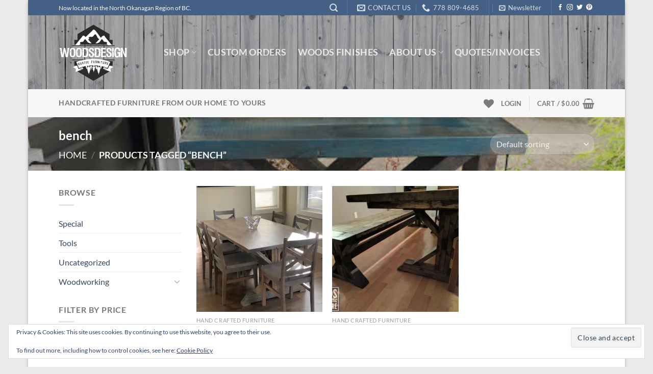

--- FILE ---
content_type: text/html; charset=UTF-8
request_url: https://www.woodsdesign.ca/product-tag/bench/
body_size: 33908
content:
<!DOCTYPE html>
<html lang="en-US" class="loading-site no-js">
<head>
	<meta charset="UTF-8" />
	<link rel="profile" href="http://gmpg.org/xfn/11" />
	<link rel="pingback" href="https://www.woodsdesign.ca/xmlrpc.php" />

					<script>document.documentElement.className = document.documentElement.className + ' yes-js js_active js'</script>
			<script>(function(html){html.className = html.className.replace(/\bno-js\b/,'js')})(document.documentElement);</script>
<meta name='robots' content='index, follow, max-image-preview:large, max-snippet:-1, max-video-preview:-1' />
<meta name="viewport" content="width=device-width, initial-scale=1" /><!-- Jetpack Site Verification Tags -->
<meta name="google-site-verification" content="PJFR5sC_CWkt7BXx38VynXQZnS_oUhXbEVIbUlbc3Q8" />
<meta name="yandex-verification" content="a178f7192552cede" />
<script>window._wca = window._wca || [];</script>

	<!-- This site is optimized with the Yoast SEO plugin v26.7 - https://yoast.com/wordpress/plugins/seo/ -->
	<title>bench Archives - Woods Design</title>
	<link rel="canonical" href="https://www.woodsdesign.ca/product-tag/bench/" />
	<meta property="og:locale" content="en_US" />
	<meta property="og:type" content="article" />
	<meta property="og:title" content="bench Archives - Woods Design" />
	<meta property="og:url" content="https://www.woodsdesign.ca/product-tag/bench/" />
	<meta property="og:site_name" content="Woods Design" />
	<meta property="og:image" content="https://i0.wp.com/www.woodsdesign.ca/wp-content/uploads/2017/03/logo_150x.jpg?fit=150%2C134&ssl=1" />
	<meta property="og:image:width" content="150" />
	<meta property="og:image:height" content="134" />
	<meta property="og:image:type" content="image/jpeg" />
	<meta name="twitter:card" content="summary_large_image" />
	<meta name="twitter:site" content="@woodsdesign_ca" />
	<script type="application/ld+json" class="yoast-schema-graph">{"@context":"https://schema.org","@graph":[{"@type":"CollectionPage","@id":"https://www.woodsdesign.ca/product-tag/bench/","url":"https://www.woodsdesign.ca/product-tag/bench/","name":"bench Archives - Woods Design","isPartOf":{"@id":"https://www.woodsdesign.ca/#website"},"primaryImageOfPage":{"@id":"https://www.woodsdesign.ca/product-tag/bench/#primaryimage"},"image":{"@id":"https://www.woodsdesign.ca/product-tag/bench/#primaryimage"},"thumbnailUrl":"https://i0.wp.com/www.woodsdesign.ca/wp-content/uploads/2021/06/IMG_6500.jpg?fit=1537%2C2049&ssl=1","breadcrumb":{"@id":"https://www.woodsdesign.ca/product-tag/bench/#breadcrumb"},"inLanguage":"en-US"},{"@type":"ImageObject","inLanguage":"en-US","@id":"https://www.woodsdesign.ca/product-tag/bench/#primaryimage","url":"https://i0.wp.com/www.woodsdesign.ca/wp-content/uploads/2021/06/IMG_6500.jpg?fit=1537%2C2049&ssl=1","contentUrl":"https://i0.wp.com/www.woodsdesign.ca/wp-content/uploads/2021/06/IMG_6500.jpg?fit=1537%2C2049&ssl=1","width":1537,"height":2049},{"@type":"BreadcrumbList","@id":"https://www.woodsdesign.ca/product-tag/bench/#breadcrumb","itemListElement":[{"@type":"ListItem","position":1,"name":"Home","item":"https://www.woodsdesign.ca/"},{"@type":"ListItem","position":2,"name":"Shop","item":"https://www.woodsdesign.ca/shop/"},{"@type":"ListItem","position":3,"name":"bench"}]},{"@type":"WebSite","@id":"https://www.woodsdesign.ca/#website","url":"https://www.woodsdesign.ca/","name":"Woods Design","description":"Handcrafted Furniture from our Home to Yours","publisher":{"@id":"https://www.woodsdesign.ca/#organization"},"potentialAction":[{"@type":"SearchAction","target":{"@type":"EntryPoint","urlTemplate":"https://www.woodsdesign.ca/?s={search_term_string}"},"query-input":{"@type":"PropertyValueSpecification","valueRequired":true,"valueName":"search_term_string"}}],"inLanguage":"en-US"},{"@type":"Organization","@id":"https://www.woodsdesign.ca/#organization","name":"Woods Design","url":"https://www.woodsdesign.ca/","logo":{"@type":"ImageObject","inLanguage":"en-US","@id":"https://www.woodsdesign.ca/#/schema/logo/image/","url":"https://i1.wp.com/www.woodsdesign.ca/wp-content/uploads/2017/03/logo_150x.jpg?fit=150%2C134&ssl=1","contentUrl":"https://i1.wp.com/www.woodsdesign.ca/wp-content/uploads/2017/03/logo_150x.jpg?fit=150%2C134&ssl=1","width":150,"height":134,"caption":"Woods Design"},"image":{"@id":"https://www.woodsdesign.ca/#/schema/logo/image/"},"sameAs":["https://www.facebook.com/woodsdesign.ca/","https://x.com/woodsdesign_ca","https://www.instagram.com/woodsdesign_ca/","https://www.pinterest.com/woodsdesign_ca/"]}]}</script>
	<!-- / Yoast SEO plugin. -->


<link rel='dns-prefetch' href='//www.googletagmanager.com' />
<link rel='dns-prefetch' href='//stats.wp.com' />
<link rel='dns-prefetch' href='//v0.wordpress.com' />
<link rel='dns-prefetch' href='//widgets.wp.com' />
<link rel='dns-prefetch' href='//s0.wp.com' />
<link rel='dns-prefetch' href='//0.gravatar.com' />
<link rel='dns-prefetch' href='//1.gravatar.com' />
<link rel='dns-prefetch' href='//2.gravatar.com' />
<link rel='dns-prefetch' href='//jetpack.wordpress.com' />
<link rel='dns-prefetch' href='//public-api.wordpress.com' />
<link rel='preconnect' href='//i0.wp.com' />
<link rel='prefetch' href='https://www.woodsdesign.ca/wp-content/themes/flatsome/assets/js/flatsome.js?ver=e1ad26bd5672989785e1' />
<link rel='prefetch' href='https://www.woodsdesign.ca/wp-content/themes/flatsome/assets/js/chunk.slider.js?ver=3.19.9' />
<link rel='prefetch' href='https://www.woodsdesign.ca/wp-content/themes/flatsome/assets/js/chunk.popups.js?ver=3.19.9' />
<link rel='prefetch' href='https://www.woodsdesign.ca/wp-content/themes/flatsome/assets/js/chunk.tooltips.js?ver=3.19.9' />
<link rel='prefetch' href='https://www.woodsdesign.ca/wp-content/themes/flatsome/assets/js/woocommerce.js?ver=dd6035ce106022a74757' />
<link rel="alternate" type="application/rss+xml" title="Woods Design &raquo; Feed" href="https://www.woodsdesign.ca/feed/" />
<link rel="alternate" type="application/rss+xml" title="Woods Design &raquo; Comments Feed" href="https://www.woodsdesign.ca/comments/feed/" />
<link rel="alternate" type="application/rss+xml" title="Woods Design &raquo; bench Tag Feed" href="https://www.woodsdesign.ca/product-tag/bench/feed/" />
<style id='wp-img-auto-sizes-contain-inline-css' type='text/css'>
img:is([sizes=auto i],[sizes^="auto," i]){contain-intrinsic-size:3000px 1500px}
/*# sourceURL=wp-img-auto-sizes-contain-inline-css */
</style>
<link rel='stylesheet' id='sbi_styles-css' href='https://www.woodsdesign.ca/wp-content/plugins/instagram-feed/css/sbi-styles.min.css?ver=6.10.0' type='text/css' media='all' />
<style id='wp-emoji-styles-inline-css' type='text/css'>

	img.wp-smiley, img.emoji {
		display: inline !important;
		border: none !important;
		box-shadow: none !important;
		height: 1em !important;
		width: 1em !important;
		margin: 0 0.07em !important;
		vertical-align: -0.1em !important;
		background: none !important;
		padding: 0 !important;
	}
/*# sourceURL=wp-emoji-styles-inline-css */
</style>
<style id='wp-block-library-inline-css' type='text/css'>
:root{--wp-block-synced-color:#7a00df;--wp-block-synced-color--rgb:122,0,223;--wp-bound-block-color:var(--wp-block-synced-color);--wp-editor-canvas-background:#ddd;--wp-admin-theme-color:#007cba;--wp-admin-theme-color--rgb:0,124,186;--wp-admin-theme-color-darker-10:#006ba1;--wp-admin-theme-color-darker-10--rgb:0,107,160.5;--wp-admin-theme-color-darker-20:#005a87;--wp-admin-theme-color-darker-20--rgb:0,90,135;--wp-admin-border-width-focus:2px}@media (min-resolution:192dpi){:root{--wp-admin-border-width-focus:1.5px}}.wp-element-button{cursor:pointer}:root .has-very-light-gray-background-color{background-color:#eee}:root .has-very-dark-gray-background-color{background-color:#313131}:root .has-very-light-gray-color{color:#eee}:root .has-very-dark-gray-color{color:#313131}:root .has-vivid-green-cyan-to-vivid-cyan-blue-gradient-background{background:linear-gradient(135deg,#00d084,#0693e3)}:root .has-purple-crush-gradient-background{background:linear-gradient(135deg,#34e2e4,#4721fb 50%,#ab1dfe)}:root .has-hazy-dawn-gradient-background{background:linear-gradient(135deg,#faaca8,#dad0ec)}:root .has-subdued-olive-gradient-background{background:linear-gradient(135deg,#fafae1,#67a671)}:root .has-atomic-cream-gradient-background{background:linear-gradient(135deg,#fdd79a,#004a59)}:root .has-nightshade-gradient-background{background:linear-gradient(135deg,#330968,#31cdcf)}:root .has-midnight-gradient-background{background:linear-gradient(135deg,#020381,#2874fc)}:root{--wp--preset--font-size--normal:16px;--wp--preset--font-size--huge:42px}.has-regular-font-size{font-size:1em}.has-larger-font-size{font-size:2.625em}.has-normal-font-size{font-size:var(--wp--preset--font-size--normal)}.has-huge-font-size{font-size:var(--wp--preset--font-size--huge)}.has-text-align-center{text-align:center}.has-text-align-left{text-align:left}.has-text-align-right{text-align:right}.has-fit-text{white-space:nowrap!important}#end-resizable-editor-section{display:none}.aligncenter{clear:both}.items-justified-left{justify-content:flex-start}.items-justified-center{justify-content:center}.items-justified-right{justify-content:flex-end}.items-justified-space-between{justify-content:space-between}.screen-reader-text{border:0;clip-path:inset(50%);height:1px;margin:-1px;overflow:hidden;padding:0;position:absolute;width:1px;word-wrap:normal!important}.screen-reader-text:focus{background-color:#ddd;clip-path:none;color:#444;display:block;font-size:1em;height:auto;left:5px;line-height:normal;padding:15px 23px 14px;text-decoration:none;top:5px;width:auto;z-index:100000}html :where(.has-border-color){border-style:solid}html :where([style*=border-top-color]){border-top-style:solid}html :where([style*=border-right-color]){border-right-style:solid}html :where([style*=border-bottom-color]){border-bottom-style:solid}html :where([style*=border-left-color]){border-left-style:solid}html :where([style*=border-width]){border-style:solid}html :where([style*=border-top-width]){border-top-style:solid}html :where([style*=border-right-width]){border-right-style:solid}html :where([style*=border-bottom-width]){border-bottom-style:solid}html :where([style*=border-left-width]){border-left-style:solid}html :where(img[class*=wp-image-]){height:auto;max-width:100%}:where(figure){margin:0 0 1em}html :where(.is-position-sticky){--wp-admin--admin-bar--position-offset:var(--wp-admin--admin-bar--height,0px)}@media screen and (max-width:600px){html :where(.is-position-sticky){--wp-admin--admin-bar--position-offset:0px}}

/*# sourceURL=wp-block-library-inline-css */
</style><link rel='stylesheet' id='wc-blocks-style-css' href='https://www.woodsdesign.ca/wp-content/plugins/woocommerce/assets/client/blocks/wc-blocks.css?ver=wc-10.4.3' type='text/css' media='all' />
<link rel='stylesheet' id='jquery-selectBox-css' href='https://www.woodsdesign.ca/wp-content/plugins/yith-woocommerce-wishlist/assets/css/jquery.selectBox.css?ver=1.2.0' type='text/css' media='all' />
<link rel='stylesheet' id='woocommerce_prettyPhoto_css-css' href='//www.woodsdesign.ca/wp-content/plugins/woocommerce/assets/css/prettyPhoto.css?ver=3.1.6' type='text/css' media='all' />
<link rel='stylesheet' id='yith-wcwl-main-css' href='https://www.woodsdesign.ca/wp-content/plugins/yith-woocommerce-wishlist/assets/css/style.css?ver=4.11.0' type='text/css' media='all' />
<style id='yith-wcwl-main-inline-css' type='text/css'>
 :root { --rounded-corners-radius: 16px; --add-to-cart-rounded-corners-radius: 16px; --feedback-duration: 3s } 
 :root { --rounded-corners-radius: 16px; --add-to-cart-rounded-corners-radius: 16px; --feedback-duration: 3s } 
/*# sourceURL=yith-wcwl-main-inline-css */
</style>
<style id='global-styles-inline-css' type='text/css'>
:root{--wp--preset--aspect-ratio--square: 1;--wp--preset--aspect-ratio--4-3: 4/3;--wp--preset--aspect-ratio--3-4: 3/4;--wp--preset--aspect-ratio--3-2: 3/2;--wp--preset--aspect-ratio--2-3: 2/3;--wp--preset--aspect-ratio--16-9: 16/9;--wp--preset--aspect-ratio--9-16: 9/16;--wp--preset--color--black: #000000;--wp--preset--color--cyan-bluish-gray: #abb8c3;--wp--preset--color--white: #ffffff;--wp--preset--color--pale-pink: #f78da7;--wp--preset--color--vivid-red: #cf2e2e;--wp--preset--color--luminous-vivid-orange: #ff6900;--wp--preset--color--luminous-vivid-amber: #fcb900;--wp--preset--color--light-green-cyan: #7bdcb5;--wp--preset--color--vivid-green-cyan: #00d084;--wp--preset--color--pale-cyan-blue: #8ed1fc;--wp--preset--color--vivid-cyan-blue: #0693e3;--wp--preset--color--vivid-purple: #9b51e0;--wp--preset--color--primary: #446084;--wp--preset--color--secondary: #d26e4b;--wp--preset--color--success: #7a9c59;--wp--preset--color--alert: #b20000;--wp--preset--gradient--vivid-cyan-blue-to-vivid-purple: linear-gradient(135deg,rgb(6,147,227) 0%,rgb(155,81,224) 100%);--wp--preset--gradient--light-green-cyan-to-vivid-green-cyan: linear-gradient(135deg,rgb(122,220,180) 0%,rgb(0,208,130) 100%);--wp--preset--gradient--luminous-vivid-amber-to-luminous-vivid-orange: linear-gradient(135deg,rgb(252,185,0) 0%,rgb(255,105,0) 100%);--wp--preset--gradient--luminous-vivid-orange-to-vivid-red: linear-gradient(135deg,rgb(255,105,0) 0%,rgb(207,46,46) 100%);--wp--preset--gradient--very-light-gray-to-cyan-bluish-gray: linear-gradient(135deg,rgb(238,238,238) 0%,rgb(169,184,195) 100%);--wp--preset--gradient--cool-to-warm-spectrum: linear-gradient(135deg,rgb(74,234,220) 0%,rgb(151,120,209) 20%,rgb(207,42,186) 40%,rgb(238,44,130) 60%,rgb(251,105,98) 80%,rgb(254,248,76) 100%);--wp--preset--gradient--blush-light-purple: linear-gradient(135deg,rgb(255,206,236) 0%,rgb(152,150,240) 100%);--wp--preset--gradient--blush-bordeaux: linear-gradient(135deg,rgb(254,205,165) 0%,rgb(254,45,45) 50%,rgb(107,0,62) 100%);--wp--preset--gradient--luminous-dusk: linear-gradient(135deg,rgb(255,203,112) 0%,rgb(199,81,192) 50%,rgb(65,88,208) 100%);--wp--preset--gradient--pale-ocean: linear-gradient(135deg,rgb(255,245,203) 0%,rgb(182,227,212) 50%,rgb(51,167,181) 100%);--wp--preset--gradient--electric-grass: linear-gradient(135deg,rgb(202,248,128) 0%,rgb(113,206,126) 100%);--wp--preset--gradient--midnight: linear-gradient(135deg,rgb(2,3,129) 0%,rgb(40,116,252) 100%);--wp--preset--font-size--small: 13px;--wp--preset--font-size--medium: 20px;--wp--preset--font-size--large: 36px;--wp--preset--font-size--x-large: 42px;--wp--preset--spacing--20: 0.44rem;--wp--preset--spacing--30: 0.67rem;--wp--preset--spacing--40: 1rem;--wp--preset--spacing--50: 1.5rem;--wp--preset--spacing--60: 2.25rem;--wp--preset--spacing--70: 3.38rem;--wp--preset--spacing--80: 5.06rem;--wp--preset--shadow--natural: 6px 6px 9px rgba(0, 0, 0, 0.2);--wp--preset--shadow--deep: 12px 12px 50px rgba(0, 0, 0, 0.4);--wp--preset--shadow--sharp: 6px 6px 0px rgba(0, 0, 0, 0.2);--wp--preset--shadow--outlined: 6px 6px 0px -3px rgb(255, 255, 255), 6px 6px rgb(0, 0, 0);--wp--preset--shadow--crisp: 6px 6px 0px rgb(0, 0, 0);}:where(body) { margin: 0; }.wp-site-blocks > .alignleft { float: left; margin-right: 2em; }.wp-site-blocks > .alignright { float: right; margin-left: 2em; }.wp-site-blocks > .aligncenter { justify-content: center; margin-left: auto; margin-right: auto; }:where(.is-layout-flex){gap: 0.5em;}:where(.is-layout-grid){gap: 0.5em;}.is-layout-flow > .alignleft{float: left;margin-inline-start: 0;margin-inline-end: 2em;}.is-layout-flow > .alignright{float: right;margin-inline-start: 2em;margin-inline-end: 0;}.is-layout-flow > .aligncenter{margin-left: auto !important;margin-right: auto !important;}.is-layout-constrained > .alignleft{float: left;margin-inline-start: 0;margin-inline-end: 2em;}.is-layout-constrained > .alignright{float: right;margin-inline-start: 2em;margin-inline-end: 0;}.is-layout-constrained > .aligncenter{margin-left: auto !important;margin-right: auto !important;}.is-layout-constrained > :where(:not(.alignleft):not(.alignright):not(.alignfull)){margin-left: auto !important;margin-right: auto !important;}body .is-layout-flex{display: flex;}.is-layout-flex{flex-wrap: wrap;align-items: center;}.is-layout-flex > :is(*, div){margin: 0;}body .is-layout-grid{display: grid;}.is-layout-grid > :is(*, div){margin: 0;}body{padding-top: 0px;padding-right: 0px;padding-bottom: 0px;padding-left: 0px;}a:where(:not(.wp-element-button)){text-decoration: none;}:root :where(.wp-element-button, .wp-block-button__link){background-color: #32373c;border-width: 0;color: #fff;font-family: inherit;font-size: inherit;font-style: inherit;font-weight: inherit;letter-spacing: inherit;line-height: inherit;padding-top: calc(0.667em + 2px);padding-right: calc(1.333em + 2px);padding-bottom: calc(0.667em + 2px);padding-left: calc(1.333em + 2px);text-decoration: none;text-transform: inherit;}.has-black-color{color: var(--wp--preset--color--black) !important;}.has-cyan-bluish-gray-color{color: var(--wp--preset--color--cyan-bluish-gray) !important;}.has-white-color{color: var(--wp--preset--color--white) !important;}.has-pale-pink-color{color: var(--wp--preset--color--pale-pink) !important;}.has-vivid-red-color{color: var(--wp--preset--color--vivid-red) !important;}.has-luminous-vivid-orange-color{color: var(--wp--preset--color--luminous-vivid-orange) !important;}.has-luminous-vivid-amber-color{color: var(--wp--preset--color--luminous-vivid-amber) !important;}.has-light-green-cyan-color{color: var(--wp--preset--color--light-green-cyan) !important;}.has-vivid-green-cyan-color{color: var(--wp--preset--color--vivid-green-cyan) !important;}.has-pale-cyan-blue-color{color: var(--wp--preset--color--pale-cyan-blue) !important;}.has-vivid-cyan-blue-color{color: var(--wp--preset--color--vivid-cyan-blue) !important;}.has-vivid-purple-color{color: var(--wp--preset--color--vivid-purple) !important;}.has-primary-color{color: var(--wp--preset--color--primary) !important;}.has-secondary-color{color: var(--wp--preset--color--secondary) !important;}.has-success-color{color: var(--wp--preset--color--success) !important;}.has-alert-color{color: var(--wp--preset--color--alert) !important;}.has-black-background-color{background-color: var(--wp--preset--color--black) !important;}.has-cyan-bluish-gray-background-color{background-color: var(--wp--preset--color--cyan-bluish-gray) !important;}.has-white-background-color{background-color: var(--wp--preset--color--white) !important;}.has-pale-pink-background-color{background-color: var(--wp--preset--color--pale-pink) !important;}.has-vivid-red-background-color{background-color: var(--wp--preset--color--vivid-red) !important;}.has-luminous-vivid-orange-background-color{background-color: var(--wp--preset--color--luminous-vivid-orange) !important;}.has-luminous-vivid-amber-background-color{background-color: var(--wp--preset--color--luminous-vivid-amber) !important;}.has-light-green-cyan-background-color{background-color: var(--wp--preset--color--light-green-cyan) !important;}.has-vivid-green-cyan-background-color{background-color: var(--wp--preset--color--vivid-green-cyan) !important;}.has-pale-cyan-blue-background-color{background-color: var(--wp--preset--color--pale-cyan-blue) !important;}.has-vivid-cyan-blue-background-color{background-color: var(--wp--preset--color--vivid-cyan-blue) !important;}.has-vivid-purple-background-color{background-color: var(--wp--preset--color--vivid-purple) !important;}.has-primary-background-color{background-color: var(--wp--preset--color--primary) !important;}.has-secondary-background-color{background-color: var(--wp--preset--color--secondary) !important;}.has-success-background-color{background-color: var(--wp--preset--color--success) !important;}.has-alert-background-color{background-color: var(--wp--preset--color--alert) !important;}.has-black-border-color{border-color: var(--wp--preset--color--black) !important;}.has-cyan-bluish-gray-border-color{border-color: var(--wp--preset--color--cyan-bluish-gray) !important;}.has-white-border-color{border-color: var(--wp--preset--color--white) !important;}.has-pale-pink-border-color{border-color: var(--wp--preset--color--pale-pink) !important;}.has-vivid-red-border-color{border-color: var(--wp--preset--color--vivid-red) !important;}.has-luminous-vivid-orange-border-color{border-color: var(--wp--preset--color--luminous-vivid-orange) !important;}.has-luminous-vivid-amber-border-color{border-color: var(--wp--preset--color--luminous-vivid-amber) !important;}.has-light-green-cyan-border-color{border-color: var(--wp--preset--color--light-green-cyan) !important;}.has-vivid-green-cyan-border-color{border-color: var(--wp--preset--color--vivid-green-cyan) !important;}.has-pale-cyan-blue-border-color{border-color: var(--wp--preset--color--pale-cyan-blue) !important;}.has-vivid-cyan-blue-border-color{border-color: var(--wp--preset--color--vivid-cyan-blue) !important;}.has-vivid-purple-border-color{border-color: var(--wp--preset--color--vivid-purple) !important;}.has-primary-border-color{border-color: var(--wp--preset--color--primary) !important;}.has-secondary-border-color{border-color: var(--wp--preset--color--secondary) !important;}.has-success-border-color{border-color: var(--wp--preset--color--success) !important;}.has-alert-border-color{border-color: var(--wp--preset--color--alert) !important;}.has-vivid-cyan-blue-to-vivid-purple-gradient-background{background: var(--wp--preset--gradient--vivid-cyan-blue-to-vivid-purple) !important;}.has-light-green-cyan-to-vivid-green-cyan-gradient-background{background: var(--wp--preset--gradient--light-green-cyan-to-vivid-green-cyan) !important;}.has-luminous-vivid-amber-to-luminous-vivid-orange-gradient-background{background: var(--wp--preset--gradient--luminous-vivid-amber-to-luminous-vivid-orange) !important;}.has-luminous-vivid-orange-to-vivid-red-gradient-background{background: var(--wp--preset--gradient--luminous-vivid-orange-to-vivid-red) !important;}.has-very-light-gray-to-cyan-bluish-gray-gradient-background{background: var(--wp--preset--gradient--very-light-gray-to-cyan-bluish-gray) !important;}.has-cool-to-warm-spectrum-gradient-background{background: var(--wp--preset--gradient--cool-to-warm-spectrum) !important;}.has-blush-light-purple-gradient-background{background: var(--wp--preset--gradient--blush-light-purple) !important;}.has-blush-bordeaux-gradient-background{background: var(--wp--preset--gradient--blush-bordeaux) !important;}.has-luminous-dusk-gradient-background{background: var(--wp--preset--gradient--luminous-dusk) !important;}.has-pale-ocean-gradient-background{background: var(--wp--preset--gradient--pale-ocean) !important;}.has-electric-grass-gradient-background{background: var(--wp--preset--gradient--electric-grass) !important;}.has-midnight-gradient-background{background: var(--wp--preset--gradient--midnight) !important;}.has-small-font-size{font-size: var(--wp--preset--font-size--small) !important;}.has-medium-font-size{font-size: var(--wp--preset--font-size--medium) !important;}.has-large-font-size{font-size: var(--wp--preset--font-size--large) !important;}.has-x-large-font-size{font-size: var(--wp--preset--font-size--x-large) !important;}
/*# sourceURL=global-styles-inline-css */
</style>

<link rel='stylesheet' id='contact-form-7-css' href='https://www.woodsdesign.ca/wp-content/plugins/contact-form-7/includes/css/styles.css?ver=6.1.4' type='text/css' media='all' />
<style id='woocommerce-inline-inline-css' type='text/css'>
.woocommerce form .form-row .required { visibility: visible; }
/*# sourceURL=woocommerce-inline-inline-css */
</style>
<link rel='stylesheet' id='flatsome-woocommerce-wishlist-css' href='https://www.woodsdesign.ca/wp-content/themes/flatsome/inc/integrations/wc-yith-wishlist/wishlist.css?ver=3.19.9' type='text/css' media='all' />
<link rel='stylesheet' id='jetpack_likes-css' href='https://www.woodsdesign.ca/wp-content/plugins/jetpack/modules/likes/style.css?ver=15.4' type='text/css' media='all' />
<link rel='stylesheet' id='sliced-client-area-css' href='https://www.woodsdesign.ca/wp-content/plugins/sliced-invoices-client-area/public/css/client-area.css?ver=1.7.0' type='text/css' media='all' />
<link rel='stylesheet' id='flatsome-main-css' href='https://www.woodsdesign.ca/wp-content/themes/flatsome/assets/css/flatsome.css?ver=3.19.9' type='text/css' media='all' />
<style id='flatsome-main-inline-css' type='text/css'>
@font-face {
				font-family: "fl-icons";
				font-display: block;
				src: url(https://www.woodsdesign.ca/wp-content/themes/flatsome/assets/css/icons/fl-icons.eot?v=3.19.9);
				src:
					url(https://www.woodsdesign.ca/wp-content/themes/flatsome/assets/css/icons/fl-icons.eot#iefix?v=3.19.9) format("embedded-opentype"),
					url(https://www.woodsdesign.ca/wp-content/themes/flatsome/assets/css/icons/fl-icons.woff2?v=3.19.9) format("woff2"),
					url(https://www.woodsdesign.ca/wp-content/themes/flatsome/assets/css/icons/fl-icons.ttf?v=3.19.9) format("truetype"),
					url(https://www.woodsdesign.ca/wp-content/themes/flatsome/assets/css/icons/fl-icons.woff?v=3.19.9) format("woff"),
					url(https://www.woodsdesign.ca/wp-content/themes/flatsome/assets/css/icons/fl-icons.svg?v=3.19.9#fl-icons) format("svg");
			}
/*# sourceURL=flatsome-main-inline-css */
</style>
<link rel='stylesheet' id='flatsome-shop-css' href='https://www.woodsdesign.ca/wp-content/themes/flatsome/assets/css/flatsome-shop.css?ver=3.19.9' type='text/css' media='all' />
<link rel='stylesheet' id='flatsome-style-css' href='https://www.woodsdesign.ca/wp-content/themes/flatsome/style.css?ver=3.19.9' type='text/css' media='all' />
<script type="text/javascript" id="woocommerce-google-analytics-integration-gtag-js-after">
/* <![CDATA[ */
/* Google Analytics for WooCommerce (gtag.js) */
					window.dataLayer = window.dataLayer || [];
					function gtag(){dataLayer.push(arguments);}
					// Set up default consent state.
					for ( const mode of [{"analytics_storage":"denied","ad_storage":"denied","ad_user_data":"denied","ad_personalization":"denied","region":["AT","BE","BG","HR","CY","CZ","DK","EE","FI","FR","DE","GR","HU","IS","IE","IT","LV","LI","LT","LU","MT","NL","NO","PL","PT","RO","SK","SI","ES","SE","GB","CH"]}] || [] ) {
						gtag( "consent", "default", { "wait_for_update": 500, ...mode } );
					}
					gtag("js", new Date());
					gtag("set", "developer_id.dOGY3NW", true);
					gtag("config", "111164938", {"track_404":true,"allow_google_signals":true,"logged_in":false,"linker":{"domains":[],"allow_incoming":false},"custom_map":{"dimension1":"logged_in"}});
//# sourceURL=woocommerce-google-analytics-integration-gtag-js-after
/* ]]> */
</script>
<script type="text/javascript" src="https://www.woodsdesign.ca/wp-includes/js/jquery/jquery.min.js?ver=3.7.1" id="jquery-core-js"></script>
<script type="text/javascript" src="https://www.woodsdesign.ca/wp-includes/js/jquery/jquery-migrate.min.js?ver=3.4.1" id="jquery-migrate-js"></script>
<script type="text/javascript" src="https://www.woodsdesign.ca/wp-content/plugins/woocommerce/assets/js/jquery-blockui/jquery.blockUI.min.js?ver=2.7.0-wc.10.4.3" id="wc-jquery-blockui-js" data-wp-strategy="defer"></script>
<script type="text/javascript" id="wc-add-to-cart-js-extra">
/* <![CDATA[ */
var wc_add_to_cart_params = {"ajax_url":"/wp-admin/admin-ajax.php","wc_ajax_url":"/?wc-ajax=%%endpoint%%","i18n_view_cart":"View cart","cart_url":"https://www.woodsdesign.ca/cart/","is_cart":"","cart_redirect_after_add":"yes"};
//# sourceURL=wc-add-to-cart-js-extra
/* ]]> */
</script>
<script type="text/javascript" src="https://www.woodsdesign.ca/wp-content/plugins/woocommerce/assets/js/frontend/add-to-cart.min.js?ver=10.4.3" id="wc-add-to-cart-js" defer="defer" data-wp-strategy="defer"></script>
<script type="text/javascript" src="https://www.woodsdesign.ca/wp-content/plugins/woocommerce/assets/js/js-cookie/js.cookie.min.js?ver=2.1.4-wc.10.4.3" id="wc-js-cookie-js" data-wp-strategy="defer"></script>
<script type="text/javascript" src="https://stats.wp.com/s-202604.js" id="woocommerce-analytics-js" defer="defer" data-wp-strategy="defer"></script>
<link rel="https://api.w.org/" href="https://www.woodsdesign.ca/wp-json/" /><link rel="alternate" title="JSON" type="application/json" href="https://www.woodsdesign.ca/wp-json/wp/v2/product_tag/27" /><link rel="EditURI" type="application/rsd+xml" title="RSD" href="https://www.woodsdesign.ca/xmlrpc.php?rsd" />
<meta name="generator" content="WordPress 6.9" />
<meta name="generator" content="WooCommerce 10.4.3" />
<meta name='robots' content='index, follow, max-image-preview:large, max-snippet:-1, max-video-preview:-1' />
<link rel='dns-prefetch' href='//www.googletagmanager.com' />
<link rel='dns-prefetch' href='//stats.wp.com' />
<link rel='dns-prefetch' href='//v0.wordpress.com' />
<link rel='dns-prefetch' href='//widgets.wp.com' />
<link rel='dns-prefetch' href='//s0.wp.com' />
<link rel='dns-prefetch' href='//0.gravatar.com' />
<link rel='dns-prefetch' href='//1.gravatar.com' />
<link rel='dns-prefetch' href='//2.gravatar.com' />
<link rel='dns-prefetch' href='//jetpack.wordpress.com' />
<link rel='dns-prefetch' href='//public-api.wordpress.com' />
<link rel='preconnect' href='//i0.wp.com' />
<link rel='prefetch' href='https://www.woodsdesign.ca/wp-content/themes/flatsome/assets/js/flatsome.js?ver=e1ad26bd5672989785e1' />
<link rel='prefetch' href='https://www.woodsdesign.ca/wp-content/themes/flatsome/assets/js/chunk.slider.js?ver=3.19.9' />
<link rel='prefetch' href='https://www.woodsdesign.ca/wp-content/themes/flatsome/assets/js/chunk.popups.js?ver=3.19.9' />
<link rel='prefetch' href='https://www.woodsdesign.ca/wp-content/themes/flatsome/assets/js/chunk.tooltips.js?ver=3.19.9' />
<link rel='prefetch' href='https://www.woodsdesign.ca/wp-content/themes/flatsome/assets/js/woocommerce.js?ver=dd6035ce106022a74757' />
<link rel='stylesheet' id='wc-square-cart-checkout-block-css' href='https://www.woodsdesign.ca/wp-content/plugins/woocommerce-square/build/assets/frontend/wc-square-cart-checkout-blocks.css?ver=5.2.0' type='text/css' media='all' />
<style>.mc4wp-checkbox-wp-registration-form{clear:both;width:auto;display:block;position:static}.mc4wp-checkbox-wp-registration-form input{float:none;vertical-align:middle;-webkit-appearance:checkbox;width:auto;max-width:21px;margin:0 6px 0 0;padding:0;position:static;display:inline-block!important}.mc4wp-checkbox-wp-registration-form label{float:none;cursor:pointer;width:auto;margin:0 0 16px;display:block;position:static}</style><link rel="icon" href="https://i0.wp.com/www.woodsdesign.ca/wp-content/uploads/2017/04/cropped-logo_150x.jpg?fit=32%2C32&#038;ssl=1" sizes="32x32" />
<link rel="icon" href="https://i0.wp.com/www.woodsdesign.ca/wp-content/uploads/2017/04/cropped-logo_150x.jpg?fit=120%2C120&#038;ssl=1" sizes="192x192" />
<link rel="apple-touch-icon" href="https://i0.wp.com/www.woodsdesign.ca/wp-content/uploads/2017/04/cropped-logo_150x.jpg?fit=120%2C120&#038;ssl=1" />
<meta name="msapplication-TileImage" content="https://i0.wp.com/www.woodsdesign.ca/wp-content/uploads/2017/04/cropped-logo_150x.jpg?fit=120%2C120&#038;ssl=1" />
	<style>img#wpstats{display:none}</style>
			<noscript><style>.woocommerce-product-gallery{ opacity: 1 !important; }</style></noscript>
	<!-- There is no amphtml version available for this URL. --><link rel="icon" href="https://i0.wp.com/www.woodsdesign.ca/wp-content/uploads/2017/04/cropped-logo_150x.jpg?fit=32%2C32&#038;ssl=1" sizes="32x32" />
<link rel="icon" href="https://i0.wp.com/www.woodsdesign.ca/wp-content/uploads/2017/04/cropped-logo_150x.jpg?fit=120%2C120&#038;ssl=1" sizes="192x192" />
<link rel="apple-touch-icon" href="https://i0.wp.com/www.woodsdesign.ca/wp-content/uploads/2017/04/cropped-logo_150x.jpg?fit=120%2C120&#038;ssl=1" />
<meta name="msapplication-TileImage" content="https://i0.wp.com/www.woodsdesign.ca/wp-content/uploads/2017/04/cropped-logo_150x.jpg?fit=120%2C120&#038;ssl=1" />
<style id="custom-css" type="text/css">:root {--primary-color: #446084;--fs-color-primary: #446084;--fs-color-secondary: #d26e4b;--fs-color-success: #7a9c59;--fs-color-alert: #b20000;--fs-experimental-link-color: #334862;--fs-experimental-link-color-hover: #111;}.tooltipster-base {--tooltip-color: #fff;--tooltip-bg-color: #000;}.off-canvas-right .mfp-content, .off-canvas-left .mfp-content {--drawer-width: 300px;}.off-canvas .mfp-content.off-canvas-cart {--drawer-width: 360px;}html{background-color:#ebe9e9!important;}.header-main{height: 145px}#logo img{max-height: 145px}#logo{width:176px;}#logo img{padding:15px 0;}.header-bottom{min-height: 55px}.header-top{min-height: 30px}.transparent .header-main{height: 265px}.transparent #logo img{max-height: 265px}.has-transparent + .page-title:first-of-type,.has-transparent + #main > .page-title,.has-transparent + #main > div > .page-title,.has-transparent + #main .page-header-wrapper:first-of-type .page-title{padding-top: 345px;}.header.show-on-scroll,.stuck .header-main{height:70px!important}.stuck #logo img{max-height: 70px!important}.header-bg-color {background-color: rgba(48,48,48,0.41)}.header-bg-image {background-image: url('https://www.woodsdesign.ca/wp-content/uploads/2018/06/dark-grey-wood-fence1-1024x484.jpg');}.header-bg-image {background-repeat: repeat-x;}.header-bottom {background-color: #f7f7f7}.header-main .nav > li > a{line-height: 16px }.stuck .header-main .nav > li > a{line-height: 50px }.header-bottom-nav > li > a{line-height: 16px }@media (max-width: 549px) {.header-main{height: 94px}#logo img{max-height: 94px}}.nav-dropdown{font-size:100%}body{color: #777777}h1,h2,h3,h4,h5,h6,.heading-font{color: #555555;}body{font-family: Lato, sans-serif;}body {font-weight: 400;font-style: normal;}.nav > li > a {font-family: Lato, sans-serif;}.mobile-sidebar-levels-2 .nav > li > ul > li > a {font-family: Lato, sans-serif;}.nav > li > a,.mobile-sidebar-levels-2 .nav > li > ul > li > a {font-weight: 700;font-style: normal;}h1,h2,h3,h4,h5,h6,.heading-font, .off-canvas-center .nav-sidebar.nav-vertical > li > a{font-family: Lato, sans-serif;}h1,h2,h3,h4,h5,h6,.heading-font,.banner h1,.banner h2 {font-weight: 700;font-style: normal;}.alt-font{font-family: "Dancing Script", sans-serif;}.has-equal-box-heights .box-image {padding-top: 100%;}.shop-page-title.featured-title .title-bg{background-image: url(https://www.woodsdesign.ca/wp-content/uploads/2017/07/2.jpg);}@media screen and (min-width: 550px){.products .box-vertical .box-image{min-width: 247px!important;width: 247px!important;}}.page-title-small + main .product-container > .row{padding-top:0;}.nav-vertical-fly-out > li + li {border-top-width: 1px; border-top-style: solid;}/* Custom CSS */#customtable {font-family: "Helvetica Neue", Helvetica, Arial;font-size: 14px;line-height: 20px;font-weight: 400;color: #3b3b3b;-webkit-font-smoothing: antialiased;background: #2b2b2b;}#customtable .table {margin: 0 0 40px 0;box-shadow: 0 1px 3px rgba(0, 0, 0, 0.2);display: table;}@media screen and (max-width: 580px) {.table {display: block;}}#customtable .row {display: table-row;background: #f6f6f6;}#customtable .row:nth-of-type(odd) {background: #e9e9e9;}#customtable .row.header {font-weight: 900;color: #ffffff;background: #024f85;}#customtable .row.green {background: #27ae60;}#customtable .row.blue {background: #2980b9;}@media screen and (max-width: 580px) {.row {padding: 8px 0;display: block;}}#customtable .cell {padding: 6px 12px;display: table-cell;}@media screen and (max-width: 580px) {.cell {padding: 2px 12px;display: block;}}.label-new.menu-item > a:after{content:"New";}.label-hot.menu-item > a:after{content:"Hot";}.label-sale.menu-item > a:after{content:"Sale";}.label-popular.menu-item > a:after{content:"Popular";}</style>		<style type="text/css" id="wp-custom-css">
			.grecaptcha-badge {
display:none;
}		</style>
		<style id="kirki-inline-styles">/* latin-ext */
@font-face {
  font-family: 'Lato';
  font-style: normal;
  font-weight: 400;
  font-display: swap;
  src: url(https://www.woodsdesign.ca/wp-content/fonts/lato/S6uyw4BMUTPHjxAwXjeu.woff2) format('woff2');
  unicode-range: U+0100-02BA, U+02BD-02C5, U+02C7-02CC, U+02CE-02D7, U+02DD-02FF, U+0304, U+0308, U+0329, U+1D00-1DBF, U+1E00-1E9F, U+1EF2-1EFF, U+2020, U+20A0-20AB, U+20AD-20C0, U+2113, U+2C60-2C7F, U+A720-A7FF;
}
/* latin */
@font-face {
  font-family: 'Lato';
  font-style: normal;
  font-weight: 400;
  font-display: swap;
  src: url(https://www.woodsdesign.ca/wp-content/fonts/lato/S6uyw4BMUTPHjx4wXg.woff2) format('woff2');
  unicode-range: U+0000-00FF, U+0131, U+0152-0153, U+02BB-02BC, U+02C6, U+02DA, U+02DC, U+0304, U+0308, U+0329, U+2000-206F, U+20AC, U+2122, U+2191, U+2193, U+2212, U+2215, U+FEFF, U+FFFD;
}
/* latin-ext */
@font-face {
  font-family: 'Lato';
  font-style: normal;
  font-weight: 700;
  font-display: swap;
  src: url(https://www.woodsdesign.ca/wp-content/fonts/lato/S6u9w4BMUTPHh6UVSwaPGR_p.woff2) format('woff2');
  unicode-range: U+0100-02BA, U+02BD-02C5, U+02C7-02CC, U+02CE-02D7, U+02DD-02FF, U+0304, U+0308, U+0329, U+1D00-1DBF, U+1E00-1E9F, U+1EF2-1EFF, U+2020, U+20A0-20AB, U+20AD-20C0, U+2113, U+2C60-2C7F, U+A720-A7FF;
}
/* latin */
@font-face {
  font-family: 'Lato';
  font-style: normal;
  font-weight: 700;
  font-display: swap;
  src: url(https://www.woodsdesign.ca/wp-content/fonts/lato/S6u9w4BMUTPHh6UVSwiPGQ.woff2) format('woff2');
  unicode-range: U+0000-00FF, U+0131, U+0152-0153, U+02BB-02BC, U+02C6, U+02DA, U+02DC, U+0304, U+0308, U+0329, U+2000-206F, U+20AC, U+2122, U+2191, U+2193, U+2212, U+2215, U+FEFF, U+FFFD;
}/* vietnamese */
@font-face {
  font-family: 'Dancing Script';
  font-style: normal;
  font-weight: 400;
  font-display: swap;
  src: url(https://www.woodsdesign.ca/wp-content/fonts/dancing-script/If2cXTr6YS-zF4S-kcSWSVi_sxjsohD9F50Ruu7BMSo3Rep8ltA.woff2) format('woff2');
  unicode-range: U+0102-0103, U+0110-0111, U+0128-0129, U+0168-0169, U+01A0-01A1, U+01AF-01B0, U+0300-0301, U+0303-0304, U+0308-0309, U+0323, U+0329, U+1EA0-1EF9, U+20AB;
}
/* latin-ext */
@font-face {
  font-family: 'Dancing Script';
  font-style: normal;
  font-weight: 400;
  font-display: swap;
  src: url(https://www.woodsdesign.ca/wp-content/fonts/dancing-script/If2cXTr6YS-zF4S-kcSWSVi_sxjsohD9F50Ruu7BMSo3ROp8ltA.woff2) format('woff2');
  unicode-range: U+0100-02BA, U+02BD-02C5, U+02C7-02CC, U+02CE-02D7, U+02DD-02FF, U+0304, U+0308, U+0329, U+1D00-1DBF, U+1E00-1E9F, U+1EF2-1EFF, U+2020, U+20A0-20AB, U+20AD-20C0, U+2113, U+2C60-2C7F, U+A720-A7FF;
}
/* latin */
@font-face {
  font-family: 'Dancing Script';
  font-style: normal;
  font-weight: 400;
  font-display: swap;
  src: url(https://www.woodsdesign.ca/wp-content/fonts/dancing-script/If2cXTr6YS-zF4S-kcSWSVi_sxjsohD9F50Ruu7BMSo3Sup8.woff2) format('woff2');
  unicode-range: U+0000-00FF, U+0131, U+0152-0153, U+02BB-02BC, U+02C6, U+02DA, U+02DC, U+0304, U+0308, U+0329, U+2000-206F, U+20AC, U+2122, U+2191, U+2193, U+2212, U+2215, U+FEFF, U+FFFD;
}</style><link rel='stylesheet' id='eu-cookie-law-style-css' href='https://www.woodsdesign.ca/wp-content/plugins/jetpack/modules/widgets/eu-cookie-law/style.css?ver=15.4' type='text/css' media='all' />
</head>

<body class="archive tax-product_tag term-bench term-27 wp-theme-flatsome theme-flatsome woocommerce woocommerce-page woocommerce-no-js boxed box-shadow lightbox nav-dropdown-has-arrow nav-dropdown-has-shadow nav-dropdown-has-border">


<a class="skip-link screen-reader-text" href="#main">Skip to content</a>

<div id="wrapper">

	
	<header id="header" class="header ">
		<div class="header-wrapper">
			<div id="top-bar" class="header-top hide-for-sticky nav-dark">
    <div class="flex-row container">
      <div class="flex-col hide-for-medium flex-left">
          <ul class="nav nav-left medium-nav-center nav-small  nav-divided">
              <li class="html custom html_topbar_right">Now located in the North Okanagan Region of BC.</li>          </ul>
      </div>

      <div class="flex-col hide-for-medium flex-center">
          <ul class="nav nav-center nav-small  nav-divided">
                        </ul>
      </div>

      <div class="flex-col hide-for-medium flex-right">
         <ul class="nav top-bar-nav nav-right nav-small  nav-divided">
              <li class="header-search header-search-lightbox has-icon">
			<a href="#search-lightbox" aria-label="Search" data-open="#search-lightbox" data-focus="input.search-field"
		class="is-small">
		<i class="icon-search" style="font-size:16px;" ></i></a>
		
	<div id="search-lightbox" class="mfp-hide dark text-center">
		<div class="searchform-wrapper ux-search-box relative form-flat is-large"><form role="search" method="get" class="searchform" action="https://www.woodsdesign.ca/">
	<div class="flex-row relative">
						<div class="flex-col flex-grow">
			<label class="screen-reader-text" for="woocommerce-product-search-field-0">Search for:</label>
			<input type="search" id="woocommerce-product-search-field-0" class="search-field mb-0" placeholder="Search&hellip;" value="" name="s" />
			<input type="hidden" name="post_type" value="product" />
					</div>
		<div class="flex-col">
			<button type="submit" value="Search" class="ux-search-submit submit-button secondary button  icon mb-0" aria-label="Submit">
				<i class="icon-search" ></i>			</button>
		</div>
	</div>
	<div class="live-search-results text-left z-top"></div>
</form>
</div>	</div>
</li>
<li class="header-divider"></li><li class="header-contact-wrapper">
		<ul id="header-contact" class="nav nav-divided nav-uppercase header-contact">
		
						<li class="">
			  <a href="mailto:paul@woodsdesign.ca" class="tooltip" title="paul@woodsdesign.ca">
				  <i class="icon-envelop" style="font-size:16px;" ></i>			       <span>
			       	Contact Us			       </span>
			  </a>
			</li>
			
			
						<li class="">
			  <a href="tel:778 809-4685" class="tooltip" title="778 809-4685">
			     <i class="icon-phone" style="font-size:16px;" ></i>			      <span>778 809-4685</span>
			  </a>
			</li>
			
				</ul>
</li>
<li class="header-divider"></li><li class="header-newsletter-item has-icon">

<a href="#header-newsletter-signup" class="tooltip is-small"
  title="Sign up for Newsletter">

      <i class="icon-envelop"></i>
  
      <span class="header-newsletter-title hide-for-medium">
      Newsletter    </span>
  </a>
	<div id="header-newsletter-signup"
	     class="lightbox-by-id lightbox-content mfp-hide lightbox-white "
	     style="max-width:700px ;padding:0px">
		
  <div class="banner has-hover" id="banner-1848002481">
          <div class="banner-inner fill">
        <div class="banner-bg fill" >
            <img width="900" height="406" src="https://i0.wp.com/www.woodsdesign.ca/wp-content/uploads/2017/04/woodworking-tools.jpg?fit=900%2C406&amp;ssl=1" class="bg attachment-large size-large" alt="" decoding="async" fetchpriority="high" />                        <div class="overlay"></div>            
                    </div>
		
        <div class="banner-layers container">
            <div class="fill banner-link"></div>            

   <div id="text-box-474137039" class="text-box banner-layer x50 md-x50 lg-x50 y50 md-y50 lg-y50 res-text">
                                <div class="text-box-content text dark">
              
              <div class="text-inner text-center">
                  
<h3 class="uppercase">Subscribe to our newsletter</h3>
Subscribe to our newsletter and learn about new products as they are released and when they go on sale. We will never share your personal information with a third party.

<script>(function() {
	window.mc4wp = window.mc4wp || {
		listeners: [],
		forms: {
			on: function(evt, cb) {
				window.mc4wp.listeners.push(
					{
						event   : evt,
						callback: cb
					}
				);
			}
		}
	}
})();
</script><!-- Mailchimp for WordPress v4.10.9 - https://wordpress.org/plugins/mailchimp-for-wp/ --><form id="mc4wp-form-1" class="mc4wp-form mc4wp-form-1369" method="post" data-id="1369" data-name="Get our Newsletter" ><div class="mc4wp-form-fields"><p>
	<label>Get the Newsletter</label>
	<input type="email" name="EMAIL" placeholder="Your email address" required />
</p>

<p>
	<input type="submit" value="Sign up" />
</p></div><label style="display: none !important;">Leave this field empty if you're human: <input type="text" name="_mc4wp_honeypot" value="" tabindex="-1" autocomplete="off" /></label><input type="hidden" name="_mc4wp_timestamp" value="1768793855" /><input type="hidden" name="_mc4wp_form_id" value="1369" /><input type="hidden" name="_mc4wp_form_element_id" value="mc4wp-form-1" /><div class="mc4wp-response"></div></form><!-- / Mailchimp for WordPress Plugin -->

              </div>
           </div>
                            
<style>
#text-box-474137039 {
  width: 60%;
}
#text-box-474137039 .text-box-content {
  font-size: 100%;
}
@media (min-width:550px) {
  #text-box-474137039 {
    width: 60%;
  }
}
</style>
    </div>
 

        </div>
      </div>

            
<style>
#banner-1848002481 {
  padding-top: 500px;
}
#banner-1848002481 .overlay {
  background-color: rgba(0, 0, 0, 0.73);
}
</style>
  </div>

	</div>
	
	</li>
<li class="header-divider"></li><li class="html header-social-icons ml-0">
	<div class="social-icons follow-icons" ><a href="http://www.facebook.com/woodsdesign.ca/" target="_blank" data-label="Facebook" class="icon plain facebook tooltip" title="Follow on Facebook" aria-label="Follow on Facebook" rel="noopener nofollow" ><i class="icon-facebook" ></i></a><a href="http://instagram.com/woodsdesign_ca/" target="_blank" data-label="Instagram" class="icon plain instagram tooltip" title="Follow on Instagram" aria-label="Follow on Instagram" rel="noopener nofollow" ><i class="icon-instagram" ></i></a><a href="https://twitter.com/woodsdesign_ca/" data-label="Twitter" target="_blank" class="icon plain twitter tooltip" title="Follow on Twitter" aria-label="Follow on Twitter" rel="noopener nofollow" ><i class="icon-twitter" ></i></a><a href="https://www.pinterest.ca/woodsdesign_ca/woodworking/" data-label="Pinterest" target="_blank" class="icon plain pinterest tooltip" title="Follow on Pinterest" aria-label="Follow on Pinterest" rel="noopener nofollow" ><i class="icon-pinterest" ></i></a></div></li>
          </ul>
      </div>

            <div class="flex-col show-for-medium flex-grow">
          <ul class="nav nav-center nav-small mobile-nav  nav-divided">
              <li class="header-contact-wrapper">
		<ul id="header-contact" class="nav nav-divided nav-uppercase header-contact">
		
						<li class="">
			  <a href="mailto:paul@woodsdesign.ca" class="tooltip" title="paul@woodsdesign.ca">
				  <i class="icon-envelop" style="font-size:16px;" ></i>			       <span>
			       	Contact Us			       </span>
			  </a>
			</li>
			
			
						<li class="">
			  <a href="tel:778 809-4685" class="tooltip" title="778 809-4685">
			     <i class="icon-phone" style="font-size:16px;" ></i>			      <span>778 809-4685</span>
			  </a>
			</li>
			
				</ul>
</li>
<li class="header-divider"></li><li class="html header-social-icons ml-0">
	<div class="social-icons follow-icons" ><a href="http://www.facebook.com/woodsdesign.ca/" target="_blank" data-label="Facebook" class="icon plain facebook tooltip" title="Follow on Facebook" aria-label="Follow on Facebook" rel="noopener nofollow" ><i class="icon-facebook" ></i></a><a href="http://instagram.com/woodsdesign_ca/" target="_blank" data-label="Instagram" class="icon plain instagram tooltip" title="Follow on Instagram" aria-label="Follow on Instagram" rel="noopener nofollow" ><i class="icon-instagram" ></i></a><a href="https://twitter.com/woodsdesign_ca/" data-label="Twitter" target="_blank" class="icon plain twitter tooltip" title="Follow on Twitter" aria-label="Follow on Twitter" rel="noopener nofollow" ><i class="icon-twitter" ></i></a><a href="https://www.pinterest.ca/woodsdesign_ca/woodworking/" data-label="Pinterest" target="_blank" class="icon plain pinterest tooltip" title="Follow on Pinterest" aria-label="Follow on Pinterest" rel="noopener nofollow" ><i class="icon-pinterest" ></i></a></div></li>
          </ul>
      </div>
      
    </div>
</div>
<div id="masthead" class="header-main hide-for-sticky nav-dark">
      <div class="header-inner flex-row container logo-left medium-logo-center" role="navigation">

          <!-- Logo -->
          <div id="logo" class="flex-col logo">
            
<!-- Header logo -->
<a href="https://www.woodsdesign.ca/" title="Woods Design - Handcrafted Furniture from our Home to Yours" rel="home">
		<img width="950" height="800" src="https://i0.wp.com/www.woodsdesign.ca/wp-content/uploads/2021/06/WoodsDesignLogo-scaled.gif?fit=950%2C800&#038;ssl=1" class="header_logo header-logo" alt="Woods Design"/><img  width="950" height="800" src="https://i0.wp.com/www.woodsdesign.ca/wp-content/uploads/2021/06/WoodsDesignLogo-scaled.gif?fit=950%2C800&#038;ssl=1" class="header-logo-dark" alt="Woods Design"/></a>
          </div>

          <!-- Mobile Left Elements -->
          <div class="flex-col show-for-medium flex-left">
            <ul class="mobile-nav nav nav-left ">
              <li class="nav-icon has-icon">
  <div class="header-button">		<a href="#" data-open="#main-menu" data-pos="left" data-bg="main-menu-overlay" data-color="" class="icon button round is-outline is-small" aria-label="Menu" aria-controls="main-menu" aria-expanded="false">

		  <i class="icon-menu" ></i>
		  		</a>
	 </div> </li>
            </ul>
          </div>

          <!-- Left Elements -->
          <div class="flex-col hide-for-medium flex-left
            flex-grow">
            <ul class="header-nav header-nav-main nav nav-left  nav-size-xlarge nav-spacing-large nav-uppercase" >
              <li id="menu-item-1185" class="menu-item menu-item-type-post_type menu-item-object-page menu-item-has-children menu-item-1185 menu-item-design-default has-dropdown"><a href="https://www.woodsdesign.ca/shop/" class="nav-top-link" aria-expanded="false" aria-haspopup="menu">Shop<i class="icon-angle-down" ></i></a>
<ul class="sub-menu nav-dropdown nav-dropdown-simple dropdown-uppercase">
	<li id="menu-item-766" class="menu-item menu-item-type-post_type menu-item-object-product menu-item-766"><a href="https://www.woodsdesign.ca/product/rustic-trestle-table/">Rustic Trestle Table</a></li>
	<li id="menu-item-765" class="menu-item menu-item-type-post_type menu-item-object-product menu-item-765"><a href="https://www.woodsdesign.ca/product/farm-style-coffee-table/">Farm Style Coffee Table</a></li>
	<li id="menu-item-762" class="menu-item menu-item-type-post_type menu-item-object-product menu-item-762"><a href="https://www.woodsdesign.ca/product/farm-style-end-table/">Farm Style End Table</a></li>
	<li id="menu-item-1153" class="menu-item menu-item-type-post_type menu-item-object-product menu-item-1153"><a href="https://www.woodsdesign.ca/product/farm-style-sofa-table/">Farm Style Sofa Table</a></li>
	<li id="menu-item-818" class="menu-item menu-item-type-taxonomy menu-item-object-product_cat menu-item-818"><a href="https://www.woodsdesign.ca/product-category/woodworking/furniture/">All Furniture</a></li>
	<li id="menu-item-384" class="menu-item menu-item-type-taxonomy menu-item-object-product_cat menu-item-384"><a href="https://www.woodsdesign.ca/product-category/woodworking/kids-pets/">All Kids and Pet Furniture</a></li>
</ul>
</li>
<li id="menu-item-1148" class="menu-item menu-item-type-post_type menu-item-object-page menu-item-1148 menu-item-design-default"><a href="https://www.woodsdesign.ca/custom-order/" class="nav-top-link">Custom Orders</a></li>
<li id="menu-item-635" class="menu-item menu-item-type-post_type menu-item-object-page menu-item-635 menu-item-design-default"><a href="https://www.woodsdesign.ca/finishes/" class="nav-top-link">Woods Finishes</a></li>
<li id="menu-item-219" class="menu-item menu-item-type-post_type menu-item-object-page menu-item-has-children menu-item-219 menu-item-design-default has-dropdown"><a href="https://www.woodsdesign.ca/about-woods-design/" class="nav-top-link" aria-expanded="false" aria-haspopup="menu">About us<i class="icon-angle-down" ></i></a>
<ul class="sub-menu nav-dropdown nav-dropdown-simple dropdown-uppercase">
	<li id="menu-item-1289" class="menu-item menu-item-type-post_type menu-item-object-page menu-item-1289"><a href="https://www.woodsdesign.ca/blog/">Work Blog</a></li>
</ul>
</li>
<li id="menu-item-1540" class="menu-item menu-item-type-post_type menu-item-object-page menu-item-1540 menu-item-design-default"><a href="https://www.woodsdesign.ca/customers/" class="nav-top-link">Quotes/Invoices</a></li>
            </ul>
          </div>

          <!-- Right Elements -->
          <div class="flex-col hide-for-medium flex-right">
            <ul class="header-nav header-nav-main nav nav-right  nav-size-xlarge nav-spacing-large nav-uppercase">
                          </ul>
          </div>

          <!-- Mobile Right Elements -->
          <div class="flex-col show-for-medium flex-right">
            <ul class="mobile-nav nav nav-right ">
              <li class="cart-item has-icon">


		<a href="https://www.woodsdesign.ca/cart/" class="header-cart-link is-small off-canvas-toggle nav-top-link" title="Cart" data-open="#cart-popup" data-class="off-canvas-cart" data-pos="right" >

    <i class="icon-shopping-basket"
    data-icon-label="0">
  </i>
  </a>


  <!-- Cart Sidebar Popup -->
  <div id="cart-popup" class="mfp-hide">
  <div class="cart-popup-inner inner-padding cart-popup-inner--sticky">
      <div class="cart-popup-title text-center">
          <span class="heading-font uppercase">Cart</span>
          <div class="is-divider"></div>
      </div>
	  <div class="widget_shopping_cart">
		  <div class="widget_shopping_cart_content">
			  

	<div class="ux-mini-cart-empty flex flex-row-col text-center pt pb">
				<div class="ux-mini-cart-empty-icon">
			<svg xmlns="http://www.w3.org/2000/svg" viewBox="0 0 17 19" style="opacity:.1;height:80px;">
				<path d="M8.5 0C6.7 0 5.3 1.2 5.3 2.7v2H2.1c-.3 0-.6.3-.7.7L0 18.2c0 .4.2.8.6.8h15.7c.4 0 .7-.3.7-.7v-.1L15.6 5.4c0-.3-.3-.6-.7-.6h-3.2v-2c0-1.6-1.4-2.8-3.2-2.8zM6.7 2.7c0-.8.8-1.4 1.8-1.4s1.8.6 1.8 1.4v2H6.7v-2zm7.5 3.4 1.3 11.5h-14L2.8 6.1h2.5v1.4c0 .4.3.7.7.7.4 0 .7-.3.7-.7V6.1h3.5v1.4c0 .4.3.7.7.7s.7-.3.7-.7V6.1h2.6z" fill-rule="evenodd" clip-rule="evenodd" fill="currentColor"></path>
			</svg>
		</div>
				<p class="woocommerce-mini-cart__empty-message empty">No products in the cart.</p>
					<p class="return-to-shop">
				<a class="button primary wc-backward" href="https://www.woodsdesign.ca/shop/">
					Return to shop				</a>
			</p>
				</div>


		  </div>
	  </div>
             <div class="payment-icons inline-block"><div class="payment-icon"><svg version="1.1" xmlns="http://www.w3.org/2000/svg" xmlns:xlink="http://www.w3.org/1999/xlink"  viewBox="0 0 64 32">
<path d="M10.781 7.688c-0.251-1.283-1.219-1.688-2.344-1.688h-8.376l-0.061 0.405c5.749 1.469 10.469 4.595 12.595 10.501l-1.813-9.219zM13.125 19.688l-0.531-2.781c-1.096-2.907-3.752-5.594-6.752-6.813l4.219 15.939h5.469l8.157-20.032h-5.501l-5.062 13.688zM27.72 26.061l3.248-20.061h-5.187l-3.251 20.061h5.189zM41.875 5.656c-5.125 0-8.717 2.72-8.749 6.624-0.032 2.877 2.563 4.469 4.531 5.439 2.032 0.968 2.688 1.624 2.688 2.499 0 1.344-1.624 1.939-3.093 1.939-2.093 0-3.219-0.251-4.875-1.032l-0.688-0.344-0.719 4.499c1.219 0.563 3.437 1.064 5.781 1.064 5.437 0.032 8.97-2.688 9.032-6.843 0-2.282-1.405-4-4.376-5.439-1.811-0.904-2.904-1.563-2.904-2.499 0-0.843 0.936-1.72 2.968-1.72 1.688-0.029 2.936 0.314 3.875 0.752l0.469 0.248 0.717-4.344c-1.032-0.406-2.656-0.844-4.656-0.844zM55.813 6c-1.251 0-2.189 0.376-2.72 1.688l-7.688 18.374h5.437c0.877-2.467 1.096-3 1.096-3 0.592 0 5.875 0 6.624 0 0 0 0.157 0.688 0.624 3h4.813l-4.187-20.061h-4zM53.405 18.938c0 0 0.437-1.157 2.064-5.594-0.032 0.032 0.437-1.157 0.688-1.907l0.374 1.72c0.968 4.781 1.189 5.781 1.189 5.781-0.813 0-3.283 0-4.315 0z"></path>
</svg>
</div><div class="payment-icon"><svg viewBox="0 0 64 32" xmlns="http://www.w3.org/2000/svg">
	<path d="M18.4306 31.9299V29.8062C18.4306 28.9938 17.9382 28.4618 17.0929 28.4618C16.6703 28.4618 16.2107 28.6021 15.8948 29.0639C15.6486 28.6763 15.2957 28.4618 14.7663 28.4618C14.4135 28.4618 14.0606 28.5691 13.7816 28.9567V28.532H13.043V31.9299H13.7816V30.0536C13.7816 29.4515 14.0975 29.167 14.5899 29.167C15.0823 29.167 15.3285 29.4845 15.3285 30.0536V31.9299H16.0671V30.0536C16.0671 29.4515 16.42 29.167 16.8754 29.167C17.3678 29.167 17.614 29.4845 17.614 30.0536V31.9299H18.4306ZM29.3863 28.532H28.1882V27.5051H27.4496V28.532H26.7808V29.2041H27.4496V30.7629C27.4496 31.5423 27.7655 32 28.6108 32C28.9268 32 29.2797 31.8928 29.5259 31.7526L29.3125 31.1134C29.0991 31.2536 28.8529 31.2907 28.6765 31.2907C28.3236 31.2907 28.1841 31.0763 28.1841 30.7258V29.2041H29.3822V28.532H29.3863ZM35.6562 28.4577C35.2335 28.4577 34.9504 28.6722 34.774 28.9526V28.5278H34.0354V31.9258H34.774V30.0124C34.774 29.4474 35.0202 29.1258 35.4797 29.1258C35.6192 29.1258 35.7957 29.1629 35.9393 29.1959L36.1527 28.4866C36.0049 28.4577 35.7957 28.4577 35.6562 28.4577ZM26.1817 28.8124C25.8288 28.5649 25.3364 28.4577 24.8071 28.4577C23.9618 28.4577 23.3997 28.8825 23.3997 29.5546C23.3997 30.1196 23.8223 30.4412 24.5609 30.5443L24.9138 30.5814C25.2995 30.6515 25.5128 30.7588 25.5128 30.9361C25.5128 31.1835 25.2297 31.3608 24.7373 31.3608C24.2449 31.3608 23.8551 31.1835 23.6089 31.0062L23.256 31.5711C23.6417 31.8557 24.1711 31.9959 24.7004 31.9959C25.6852 31.9959 26.2514 31.534 26.2514 30.899C26.2514 30.2969 25.7919 29.9794 25.0902 29.8722L24.7373 29.835C24.4214 29.7979 24.1752 29.7278 24.1752 29.5175C24.1752 29.2701 24.4214 29.1299 24.8112 29.1299C25.2338 29.1299 25.6565 29.3072 25.8698 29.4144L26.1817 28.8124ZM45.8323 28.4577C45.4097 28.4577 45.1265 28.6722 44.9501 28.9526V28.5278H44.2115V31.9258H44.9501V30.0124C44.9501 29.4474 45.1963 29.1258 45.6559 29.1258C45.7954 29.1258 45.9718 29.1629 46.1154 29.1959L46.3288 28.4948C46.1852 28.4577 45.9759 28.4577 45.8323 28.4577ZM36.3948 30.2309C36.3948 31.2577 37.1005 32 38.192 32C38.6844 32 39.0373 31.8928 39.3901 31.6124L39.0373 31.0103C38.7541 31.2247 38.4751 31.3278 38.1551 31.3278C37.556 31.3278 37.1333 30.9031 37.1333 30.2309C37.1333 29.5917 37.556 29.167 38.1551 29.134C38.471 29.134 38.7541 29.2412 39.0373 29.4515L39.3901 28.8495C39.0373 28.5649 38.6844 28.4618 38.192 28.4618C37.1005 28.4577 36.3948 29.2041 36.3948 30.2309ZM43.2267 30.2309V28.532H42.4881V28.9567C42.2419 28.6392 41.889 28.4618 41.4295 28.4618C40.4775 28.4618 39.7389 29.2041 39.7389 30.2309C39.7389 31.2577 40.4775 32 41.4295 32C41.9219 32 42.2748 31.8227 42.4881 31.5051V31.9299H43.2267V30.2309ZM40.5144 30.2309C40.5144 29.6289 40.9002 29.134 41.5362 29.134C42.1352 29.134 42.5579 29.5959 42.5579 30.2309C42.5579 30.833 42.1352 31.3278 41.5362 31.3278C40.9043 31.2907 40.5144 30.8289 40.5144 30.2309ZM31.676 28.4577C30.6912 28.4577 29.9854 29.167 29.9854 30.2268C29.9854 31.2907 30.6912 31.9959 31.7129 31.9959C32.2053 31.9959 32.6977 31.8557 33.0875 31.534L32.7346 31.0021C32.4515 31.2165 32.0986 31.3567 31.7498 31.3567C31.2903 31.3567 30.8348 31.1423 30.7281 30.5443H33.227C33.227 30.4371 33.227 30.367 33.227 30.2598C33.2598 29.167 32.6238 28.4577 31.676 28.4577ZM31.676 29.0969C32.1355 29.0969 32.4515 29.3814 32.5213 29.9093H30.7609C30.8307 29.4515 31.1467 29.0969 31.676 29.0969ZM50.0259 30.2309V27.1876H49.2873V28.9567C49.0411 28.6392 48.6882 28.4618 48.2286 28.4618C47.2767 28.4618 46.5381 29.2041 46.5381 30.2309C46.5381 31.2577 47.2767 32 48.2286 32C48.721 32 49.0739 31.8227 49.2873 31.5051V31.9299H50.0259V30.2309ZM47.3136 30.2309C47.3136 29.6289 47.6993 29.134 48.3353 29.134C48.9344 29.134 49.357 29.5959 49.357 30.2309C49.357 30.833 48.9344 31.3278 48.3353 31.3278C47.6993 31.2907 47.3136 30.8289 47.3136 30.2309ZM22.5872 30.2309V28.532H21.8486V28.9567C21.6024 28.6392 21.2495 28.4618 20.79 28.4618C19.838 28.4618 19.0994 29.2041 19.0994 30.2309C19.0994 31.2577 19.838 32 20.79 32C21.2824 32 21.6352 31.8227 21.8486 31.5051V31.9299H22.5872V30.2309ZM19.8421 30.2309C19.8421 29.6289 20.2278 29.134 20.8638 29.134C21.4629 29.134 21.8855 29.5959 21.8855 30.2309C21.8855 30.833 21.4629 31.3278 20.8638 31.3278C20.2278 31.2907 19.8421 30.8289 19.8421 30.2309Z"/>
	<path d="M26.6745 12.7423C26.6745 8.67216 28.5785 5.05979 31.5 2.72577C29.3499 1.0268 26.6376 0 23.6791 0C16.6707 0 11 5.69897 11 12.7423C11 19.7856 16.6707 25.4845 23.6791 25.4845C26.6376 25.4845 29.3499 24.4577 31.5 22.7588C28.5744 20.4577 26.6745 16.8124 26.6745 12.7423Z"/>
	<path d="M31.5 2.72577C34.4215 5.05979 36.3255 8.67216 36.3255 12.7423C36.3255 16.8124 34.4585 20.4206 31.5 22.7588L25.9355 22.7588V2.72577L31.5 2.72577Z" fill-opacity="0.6"/>
	<path d="M52 12.7423C52 19.7856 46.3293 25.4845 39.3209 25.4845C36.3624 25.4845 33.6501 24.4577 31.5 22.7588C34.4585 20.4206 36.3255 16.8124 36.3255 12.7423C36.3255 8.67216 34.4215 5.05979 31.5 2.72577C33.646 1.0268 36.3583 0 39.3168 0C46.3293 0 52 5.73608 52 12.7423Z" fill-opacity="0.4"/>
</svg>
</div><div class="payment-icon"><svg version="1.1" xmlns="http://www.w3.org/2000/svg" xmlns:xlink="http://www.w3.org/1999/xlink"  viewBox="0 0 64 32">
<path d="M13.556 31.513v4.132c-0.705 0.202-2.015 0.705-2.419 0.705-1.21 0-1.915-1.108-1.915-2.217 0-1.713 3.124-2.116 4.333-2.62v0zM22.022 27.281v0-20.054c0-1.007-0.705-1.31-1.612-1.109-1.31 0.403-8.769 2.922-12.7 4.535-1.109 0.504-1.31 1.108-1.31 1.612v19.45c0 1.21 1.411 1.109 1.713 1.008 0.907-0.202 5.241-1.612 5.846-1.915v15.721c0 2.016 2.016 2.822 2.822 5.14h10.079v-17.031c0-1.915-3.427-5.543-4.838-7.357zM9.626 31.614c-0.403 0.202-1.411 0.605-1.814 0.605s-0.806-0.101-0.806-0.605v-19.148c0-1.008 1.512-1.411 2.621-1.814v20.961zM21.316 26.575c0 0.605-1.21 1.108-1.915 1.31v8.768h-0.403v-11.085c0-1.512-1.713-1.915-2.52-1.915-1.21 0-2.52 1.108-2.52 1.915v4.434c-0.403 0.202-0.705 0.303-1.21 0.504v-21.062l7.66-2.62c0.705-0.202 0.907 0.403 0.907 0.806v18.946zM9.626 10.653v20.961l3.124-1.109 0.101-21.062zM14.54 14.44l2.291-0.693v1.464c0.342-0.703 0.689-1.233 1.039-1.596s0.777-0.623 1.28-0.775c0.68-0.206 1.212-0.080 1.597 0.37 0.383 0.451 0.575 1.27 0.575 2.456v5.724l-2.47 0.748v-4.952c0-0.564-0.074-0.941-0.223-1.131-0.15-0.192-0.359-0.244-0.628-0.163-0.297 0.090-0.54 0.323-0.723 0.694-0.186 0.372-0.278 0.97-0.278 1.789v4.323l-2.46 0.744v-9.003zM25.756 7.619v3.427l1.352-0.409v2.518l-1.352 0.409v3.195c0 0.385 0.027 0.632 0.078 0.74 0.080 0.166 0.22 0.223 0.422 0.161 0.181-0.055 0.435-0.207 0.761-0.453l0.181 2.33c-0.608 0.369-1.175 0.634-1.703 0.793-0.613 0.185-1.064 0.212-1.352 0.079-0.291-0.132-0.505-0.403-0.643-0.81-0.14-0.406-0.208-1.115-0.208-2.122v-3.169l-0.907 0.275v-2.518l0.907-0.275v-1.655l2.464-2.517zM35.398 13.483l-4.927 1.491c0.044 0.543 0.15 0.921 0.319 1.142 0.237 0.319 0.549 0.419 0.93 0.303 0.241-0.073 0.472-0.227 0.689-0.463 0.134-0.148 0.276-0.379 0.429-0.697l2.422-0.42c-0.371 1.018-0.816 1.801-1.34 2.353-0.523 0.549-1.274 0.973-2.253 1.269-0.849 0.257-1.517 0.291-2.006 0.104-0.486-0.188-0.89-0.602-1.21-1.237s-0.48-1.446-0.48-2.436c0-1.407 0.321-2.644 0.963-3.706 0.643-1.066 1.53-1.771 2.661-2.113 0.917-0.278 1.643-0.3 2.173-0.070 0.532 0.227 0.938 0.671 1.214 1.325 0.278 0.657 0.416 1.578 0.416 2.765v0.39zM32.901 12.586c-0.049-0.653-0.177-1.092-0.383-1.316-0.208-0.227-0.48-0.289-0.818-0.186-0.392 0.118-0.703 0.433-0.938 0.938-0.148 0.317-0.243 0.748-0.282 1.298l2.422-0.733zM36.554 7.777l2.3-0.696v1.473c0.223-0.704 0.451-1.213 0.687-1.524s0.526-0.521 0.872-0.626c0.363-0.11 0.758-0.070 1.189 0.115l-0.76 2.69c-0.289-0.083-0.52-0.097-0.689-0.046-0.322 0.097-0.571 0.361-0.748 0.785-0.253 0.604-0.381 1.626-0.381 3.068v3.018l-2.47 0.747v-9.004zM44.471 8.294l-2.348 0.364c0.088-0.603 0.216-1.096 0.383-1.476s0.406-0.739 0.722-1.078c0.225-0.245 0.536-0.475 0.929-0.689s0.821-0.393 1.28-0.532c0.736-0.223 1.33-0.344 1.775-0.364 0.447-0.020 0.821 0.111 1.117 0.388 0.211 0.191 0.375 0.5 0.497 0.929 0.12 0.433 0.18 0.858 0.18 1.283v3.976c0 0.422 0.020 0.749 0.058 0.978 0.039 0.229 0.122 0.51 0.252 0.844l-2.307 0.698c-0.093-0.204-0.152-0.362-0.181-0.475s-0.056-0.296-0.084-0.547c-0.322 0.534-0.643 0.941-0.961 1.222-0.435 0.38-0.94 0.658-1.516 0.832-0.765 0.232-1.346 0.159-1.744-0.219-0.396-0.375-0.594-0.929-0.594-1.658 0-0.686 0.142-1.29 0.429-1.817 0.286-0.529 0.812-1.016 1.581-1.462 0.924-0.54 1.521-0.903 1.796-1.091 0.272-0.186 0.563-0.413 0.868-0.673 0-0.426-0.062-0.702-0.186-0.835-0.125-0.13-0.344-0.15-0.66-0.055-0.402 0.122-0.703 0.305-0.905 0.546-0.156 0.19-0.284 0.495-0.38 0.912v0zM46.602 9.464c-0.338 0.273-0.691 0.531-1.055 0.771-0.499 0.336-0.816 0.618-0.948 0.836-0.138 0.23-0.206 0.462-0.206 0.699 0 0.272 0.068 0.472 0.202 0.604 0.136 0.129 0.333 0.157 0.596 0.077 0.274-0.083 0.528-0.252 0.765-0.509 0.235-0.259 0.402-0.538 0.501-0.835 0.099-0.299 0.147-0.664 0.147-1.092l-0.001-0.552zM55.265 7.597l2.335-0.334c-0.128 0.722-0.34 1.379-0.633 1.969-0.295 0.59-0.67 1.091-1.128 1.507-0.456 0.413-1.037 0.728-1.741 0.941-0.68 0.206-1.247 0.288-1.699 0.248-0.454-0.042-0.843-0.211-1.169-0.511-0.328-0.3-0.583-0.689-0.767-1.171-0.186-0.479-0.278-1.163-0.278-2.051 0-0.926 0.111-1.732 0.339-2.417 0.165-0.501 0.389-0.975 0.676-1.42s0.579-0.803 0.883-1.069c0.478-0.422 1.093-0.748 1.841-0.974 1.047-0.317 1.845-0.295 2.395 0.065 0.548 0.358 0.936 1.010 1.157 1.956l-2.314 1.131c-0.072-0.363-0.204-0.612-0.396-0.748-0.192-0.139-0.447-0.157-0.771-0.059-0.406 0.123-0.736 0.428-0.987 0.912-0.252 0.487-0.377 1.144-0.377 1.975 0 0.74 0.125 1.264 0.375 1.574s0.567 0.404 0.954 0.287c0.322-0.097 0.592-0.295 0.812-0.593 0.219-0.298 0.384-0.703 0.493-1.217v0z"></path>
</svg>
</div><div class="payment-icon"><svg version="1.1" xmlns="http://www.w3.org/2000/svg" xmlns:xlink="http://www.w3.org/1999/xlink"  viewBox="0 0 64 32">
<path d="M13.043 8.356c-0.46 0-0.873 0.138-1.24 0.413s-0.662 0.681-0.885 1.217c-0.223 0.536-0.334 1.112-0.334 1.727 0 0.568 0.119 0.99 0.358 1.265s0.619 0.413 1.141 0.413c0.508 0 1.096-0.131 1.765-0.393v1.327c-0.693 0.262-1.389 0.393-2.089 0.393-0.884 0-1.572-0.254-2.063-0.763s-0.736-1.229-0.736-2.161c0-0.892 0.181-1.712 0.543-2.462s0.846-1.32 1.452-1.709 1.302-0.584 2.089-0.584c0.435 0 0.822 0.038 1.159 0.115s0.7 0.217 1.086 0.421l-0.616 1.276c-0.369-0.201-0.673-0.333-0.914-0.398s-0.478-0.097-0.715-0.097zM19.524 12.842h-2.47l-0.898 1.776h-1.671l3.999-7.491h1.948l0.767 7.491h-1.551l-0.125-1.776zM19.446 11.515l-0.136-1.786c-0.035-0.445-0.052-0.876-0.052-1.291v-0.184c-0.153 0.408-0.343 0.84-0.569 1.296l-0.982 1.965h1.739zM27.049 12.413c0 0.711-0.257 1.273-0.773 1.686s-1.213 0.62-2.094 0.62c-0.769 0-1.389-0.153-1.859-0.46v-1.398c0.672 0.367 1.295 0.551 1.869 0.551 0.39 0 0.694-0.072 0.914-0.217s0.329-0.343 0.329-0.595c0-0.147-0.024-0.275-0.070-0.385s-0.114-0.214-0.201-0.309c-0.087-0.095-0.303-0.269-0.648-0.52-0.481-0.337-0.818-0.67-1.013-1s-0.293-0.685-0.293-1.066c0-0.439 0.108-0.831 0.324-1.176s0.523-0.614 0.922-0.806 0.857-0.288 1.376-0.288c0.755 0 1.446 0.168 2.073 0.505l-0.569 1.189c-0.543-0.252-1.044-0.378-1.504-0.378-0.289 0-0.525 0.077-0.71 0.23s-0.276 0.355-0.276 0.607c0 0.207 0.058 0.389 0.172 0.543s0.372 0.36 0.773 0.615c0.421 0.272 0.736 0.572 0.945 0.9s0.313 0.712 0.313 1.151zM33.969 14.618h-1.597l0.7-3.22h-2.46l-0.7 3.22h-1.592l1.613-7.46h1.597l-0.632 2.924h2.459l0.632-2.924h1.592l-1.613 7.46zM46.319 9.831c0 0.963-0.172 1.824-0.517 2.585s-0.816 1.334-1.415 1.722c-0.598 0.388-1.288 0.582-2.067 0.582-0.891 0-1.587-0.251-2.086-0.753s-0.749-1.198-0.749-2.090c0-0.902 0.172-1.731 0.517-2.488s0.82-1.338 1.425-1.743c0.605-0.405 1.306-0.607 2.099-0.607 0.888 0 1.575 0.245 2.063 0.735s0.73 1.176 0.73 2.056zM43.395 8.356c-0.421 0-0.808 0.155-1.159 0.467s-0.627 0.739-0.828 1.283-0.3 1.135-0.3 1.771c0 0.5 0.116 0.877 0.348 1.133s0.558 0.383 0.979 0.383 0.805-0.148 1.151-0.444c0.346-0.296 0.617-0.714 0.812-1.255s0.292-1.148 0.292-1.822c0-0.483-0.113-0.856-0.339-1.12-0.227-0.264-0.546-0.396-0.957-0.396zM53.427 14.618h-1.786l-1.859-5.644h-0.031l-0.021 0.163c-0.111 0.735-0.227 1.391-0.344 1.97l-0.757 3.511h-1.436l1.613-7.46h1.864l1.775 5.496h0.021c0.042-0.259 0.109-0.628 0.203-1.107s0.407-1.942 0.94-4.388h1.43l-1.613 7.461zM13.296 20.185c0 0.98-0.177 1.832-0.532 2.556s-0.868 1.274-1.539 1.652c-0.672 0.379-1.464 0.568-2.376 0.568h-2.449l1.678-7.68h2.15c0.977 0 1.733 0.25 2.267 0.751s0.801 1.219 0.801 2.154zM8.925 23.615c0.536 0 1.003-0.133 1.401-0.399s0.71-0.657 0.934-1.174c0.225-0.517 0.337-1.108 0.337-1.773 0-0.54-0.131-0.95-0.394-1.232s-0.64-0.423-1.132-0.423h-0.624l-1.097 5.001h0.575zM18.64 24.96h-4.436l1.678-7.68h4.442l-0.293 1.334h-2.78l-0.364 1.686h2.59l-0.299 1.334h-2.59l-0.435 1.98h2.78l-0.293 1.345zM20.509 24.96l1.678-7.68h1.661l-1.39 6.335h2.78l-0.294 1.345h-4.436zM26.547 24.96l1.694-7.68h1.656l-1.694 7.68h-1.656zM33.021 23.389c0.282-0.774 0.481-1.27 0.597-1.487l2.346-4.623h1.716l-4.061 7.68h-1.814l-0.689-7.68h1.602l0.277 4.623c0.015 0.157 0.022 0.39 0.022 0.699-0.007 0.361-0.018 0.623-0.033 0.788h0.038zM41.678 24.96h-4.437l1.678-7.68h4.442l-0.293 1.334h-2.78l-0.364 1.686h2.59l-0.299 1.334h-2.59l-0.435 1.98h2.78l-0.293 1.345zM45.849 22.013l-0.646 2.947h-1.656l1.678-7.68h1.949c0.858 0 1.502 0.179 1.933 0.536s0.646 0.881 0.646 1.571c0 0.554-0.15 1.029-0.451 1.426s-0.733 0.692-1.298 0.885l1.417 3.263h-1.803l-1.124-2.947h-0.646zM46.137 20.689h0.424c0.474 0 0.843-0.1 1.108-0.3s0.396-0.504 0.396-0.914c0-0.287-0.086-0.502-0.258-0.646s-0.442-0.216-0.812-0.216h-0.402l-0.456 2.076zM53.712 20.39l2.031-3.11h1.857l-3.355 4.744-0.646 2.936h-1.645l0.646-2.936-1.281-4.744h1.694l0.7 3.11z"></path>
</svg>
</div><div class="payment-icon"><svg version="1.1" xmlns="http://www.w3.org/2000/svg" xmlns:xlink="http://www.w3.org/1999/xlink"  viewBox="0 0 64 32">
<path d="M55.935 11.691l-5.547-5.547c-0.063-0.063-0.221-0.189-0.474-0.38v6.4h6.4c-0.189-0.252-0.316-0.41-0.379-0.474zM49.92 14.080c-0.714-0.075-0.879-0.208-1.28-0.64-0.394-0.362-0.659-0.759-0.64-1.28v-7.68h-38.444c-0.858 0-1.598 0.392-2.221 1.016-0.625 0.545-0.936 1.285-0.936 2.221v16.783c0 0.935 0.311 1.677 0.935 2.221 0.623 0.625 1.363 0.799 2.221 0.799h44.888c0.857 0 1.597-0.174 2.221-0.799 0.623-0.544 0.935-1.286 0.935-2.221v-10.42h-7.679zM11.32 24.218h-1.72l1.759-7.46h1.72l-1.759 7.46zM20.046 24.218h-1.928l-2.007-5.644h-0.034l-0.022 0.163c-0.12 0.735-0.244 1.391-0.372 1.97l-0.817 3.511h-1.55l1.742-7.46h2.013l1.917 5.496h0.022c0.045-0.259 0.118-0.628 0.22-1.107s0.44-1.942 1.014-4.389h1.545l-1.743 7.46zM23.485 24.218l-0.716-7.46h1.663l0.287 4.491c0.015 0.153 0.022 0.38 0.022 0.678-0.008 0.351-0.019 0.605-0.034 0.765h0.040c0.293-0.752 0.5-1.233 0.62-1.444l2.435-4.491h1.781l-4.216 7.46h-1.883zM36.056 22.016c-0.372 0.76-0.881 1.334-1.528 1.722s-1.391 0.582-2.233 0.582c-0.962 0-1.713-0.251-2.252-0.753s-0.809-1.198-0.809-2.090c0-0.902 0.186-1.731 0.558-2.488s0.885-1.338 1.539-1.743c0.654-0.405 1.409-0.607 2.266-0.607 0.958 0 1.7 0.245 2.227 0.735s0.789 1.176 0.789 2.056c0.001 0.963-0.186 1.825-0.557 2.585zM38.988 24.218h-1.72l1.759-7.46h1.72l-1.759 7.46zM43.517 22.58c0.257 0.276 0.668 0.413 1.232 0.413 0.548 0 1.184-0.131 1.905-0.393v1.327c-0.748 0.262-1.499 0.393-2.255 0.393-0.955 0-1.697-0.254-2.227-0.763s-0.795-1.229-0.795-2.161c0-0.892 0.195-1.712 0.586-2.462s0.913-1.32 1.567-1.709 1.405-0.584 2.255-0.584c0.47 0 0.887 0.038 1.251 0.115s0.755 0.217 1.172 0.421l-0.665 1.276c-0.398-0.201-0.727-0.333-0.986-0.398s-0.517-0.097-0.773-0.097c-0.496 0-0.942 0.138-1.339 0.413s-0.715 0.681-0.956 1.217c-0.241 0.536-0.361 1.112-0.361 1.727 0 0.568 0.129 0.989 0.386 1.265zM54.095 18.053h-2.886l-0.378 1.638h2.689l-0.31 1.296h-2.689l-0.451 1.924h2.886l-0.305 1.306h-4.605l1.742-7.46h4.611l-0.305 1.297zM33.457 17.956c-0.455 0-0.872 0.155-1.252 0.467s-0.677 0.739-0.893 1.283c-0.216 0.545-0.324 1.135-0.324 1.771 0 0.5 0.125 0.877 0.375 1.133s0.602 0.383 1.057 0.383c0.455 0 0.869-0.148 1.243-0.444s0.666-0.714 0.877-1.255 0.316-1.148 0.316-1.821c0-0.483-0.122-0.856-0.367-1.12s-0.588-0.396-1.032-0.396z"></path>
</svg>
</div><div class="payment-icon"><svg version="1.1" xmlns="http://www.w3.org/2000/svg" xmlns:xlink="http://www.w3.org/1999/xlink"  viewBox="0 0 64 32">
<path d="M7.114 14.656c-1.375-0.5-2.125-0.906-2.125-1.531 0-0.531 0.437-0.812 1.188-0.812 1.437 0 2.875 0.531 3.875 1.031l0.563-3.5c-0.781-0.375-2.406-1-4.656-1-1.594 0-2.906 0.406-3.844 1.188-1 0.812-1.5 2-1.5 3.406 0 2.563 1.563 3.688 4.125 4.594 1.625 0.594 2.188 1 2.188 1.656 0 0.625-0.531 0.969-1.5 0.969-1.188 0-3.156-0.594-4.437-1.343l-0.563 3.531c1.094 0.625 3.125 1.281 5.25 1.281 1.688 0 3.063-0.406 4.031-1.157 1.063-0.843 1.594-2.062 1.594-3.656-0.001-2.625-1.595-3.719-4.188-4.657zM21.114 9.125h-3v-4.219l-4.031 0.656-0.563 3.563-1.437 0.25-0.531 3.219h1.937v6.844c0 1.781 0.469 3 1.375 3.75 0.781 0.625 1.907 0.938 3.469 0.938 1.219 0 1.937-0.219 2.468-0.344v-3.688c-0.282 0.063-0.938 0.22-1.375 0.22-0.906 0-1.313-0.5-1.313-1.563v-6.156h2.406l0.595-3.469zM30.396 9.031c-0.313-0.062-0.594-0.093-0.876-0.093-1.312 0-2.374 0.687-2.781 1.937l-0.313-1.75h-4.093v14.719h4.687v-9.563c0.594-0.719 1.437-0.968 2.563-0.968 0.25 0 0.5 0 0.812 0.062v-4.344zM33.895 2.719c-1.375 0-2.468 1.094-2.468 2.469s1.094 2.5 2.468 2.5 2.469-1.124 2.469-2.5-1.094-2.469-2.469-2.469zM36.239 23.844v-14.719h-4.687v14.719h4.687zM49.583 10.468c-0.843-1.094-2-1.625-3.469-1.625-1.343 0-2.531 0.563-3.656 1.75l-0.25-1.469h-4.125v20.155l4.688-0.781v-4.719c0.719 0.219 1.469 0.344 2.125 0.344 1.157 0 2.876-0.313 4.188-1.75 1.281-1.375 1.907-3.5 1.907-6.313 0-2.499-0.469-4.405-1.407-5.593zM45.677 19.532c-0.375 0.687-0.969 1.094-1.625 1.094-0.468 0-0.906-0.093-1.281-0.281v-7c0.812-0.844 1.531-0.938 1.781-0.938 1.188 0 1.781 1.313 1.781 3.812 0.001 1.437-0.219 2.531-0.656 3.313zM62.927 10.843c-1.032-1.312-2.563-2-4.501-2-4 0-6.468 2.938-6.468 7.688 0 2.625 0.656 4.625 1.968 5.875 1.157 1.157 2.844 1.719 5.032 1.719 2 0 3.844-0.469 5-1.251l-0.501-3.219c-1.157 0.625-2.5 0.969-4 0.969-0.906 0-1.532-0.188-1.969-0.594-0.5-0.406-0.781-1.094-0.875-2.062h7.75c0.031-0.219 0.062-1.281 0.062-1.625 0.001-2.344-0.5-4.188-1.499-5.5zM56.583 15.094c0.125-2.093 0.687-3.062 1.75-3.062s1.625 1 1.687 3.062h-3.437z"></path>
</svg>
</div></div>  </div>
  </div>

</li>
            </ul>
          </div>

      </div>

      </div>
<div id="wide-nav" class="header-bottom wide-nav hide-for-sticky">
    <div class="flex-row container">

                        <div class="flex-col hide-for-medium flex-left">
                <ul class="nav header-nav header-bottom-nav nav-left  nav-uppercase">
                    <li class="html custom html_topbar_left"><strong class="uppercase">Handcrafted furniture from our home to yours</strong></li>                </ul>
            </div>
            
            
                        <div class="flex-col hide-for-medium flex-right flex-grow">
              <ul class="nav header-nav header-bottom-nav nav-right  nav-uppercase">
                   <li class="header-wishlist-icon">
			<a href="https://www.woodsdesign.ca/wishlist/" class="wishlist-link" title="Wishlist" aria-label="Wishlist" >
										<i class="wishlist-icon icon-heart" ></i>
					</a>
	</li>

<li class="account-item has-icon" >

	<a href="https://www.woodsdesign.ca/my-account/" class="nav-top-link nav-top-not-logged-in is-small is-small" title="Login" data-open="#login-form-popup" >
					<span>
			Login			</span>
				</a>




</li>
<li class="header-divider"></li><li class="cart-item has-icon has-dropdown">

<a href="https://www.woodsdesign.ca/cart/" class="header-cart-link is-small" title="Cart" >

<span class="header-cart-title">
   Cart   /      <span class="cart-price"><span class="woocommerce-Price-amount amount"><bdi><span class="woocommerce-Price-currencySymbol">&#36;</span>0.00</bdi></span></span>
  </span>

    <i class="icon-shopping-basket"
    data-icon-label="0">
  </i>
  </a>

 <ul class="nav-dropdown nav-dropdown-simple dropdown-uppercase">
    <li class="html widget_shopping_cart">
      <div class="widget_shopping_cart_content">
        

	<div class="ux-mini-cart-empty flex flex-row-col text-center pt pb">
				<div class="ux-mini-cart-empty-icon">
			<svg xmlns="http://www.w3.org/2000/svg" viewBox="0 0 17 19" style="opacity:.1;height:80px;">
				<path d="M8.5 0C6.7 0 5.3 1.2 5.3 2.7v2H2.1c-.3 0-.6.3-.7.7L0 18.2c0 .4.2.8.6.8h15.7c.4 0 .7-.3.7-.7v-.1L15.6 5.4c0-.3-.3-.6-.7-.6h-3.2v-2c0-1.6-1.4-2.8-3.2-2.8zM6.7 2.7c0-.8.8-1.4 1.8-1.4s1.8.6 1.8 1.4v2H6.7v-2zm7.5 3.4 1.3 11.5h-14L2.8 6.1h2.5v1.4c0 .4.3.7.7.7.4 0 .7-.3.7-.7V6.1h3.5v1.4c0 .4.3.7.7.7s.7-.3.7-.7V6.1h2.6z" fill-rule="evenodd" clip-rule="evenodd" fill="currentColor"></path>
			</svg>
		</div>
				<p class="woocommerce-mini-cart__empty-message empty">No products in the cart.</p>
					<p class="return-to-shop">
				<a class="button primary wc-backward" href="https://www.woodsdesign.ca/shop/">
					Return to shop				</a>
			</p>
				</div>


      </div>
    </li>
     </ul>

</li>
              </ul>
            </div>
            
                          <div class="flex-col show-for-medium flex-grow">
                  <ul class="nav header-bottom-nav nav-center mobile-nav  nav-uppercase">
                      <li class="html custom html_topbar_left"><strong class="uppercase">Handcrafted furniture from our home to yours</strong></li>                  </ul>
              </div>
            
    </div>
</div>

<div class="header-bg-container fill"><div class="header-bg-image fill"></div><div class="header-bg-color fill"></div></div>		</div>
	</header>

	<div class="shop-page-title category-page-title page-title featured-title dark ">

	<div class="page-title-bg fill">
		<div class="title-bg fill bg-fill" data-parallax-fade="true" data-parallax="-2" data-parallax-background data-parallax-container=".page-title"></div>
		<div class="title-overlay fill"></div>
	</div>

	<div class="page-title-inner flex-row  medium-flex-wrap container">
	  <div class="flex-col flex-grow medium-text-center">
	  	 	 		<h1 class="shop-page-title is-xlarge">bench</h1>
		<div class="is-large">
	<nav class="woocommerce-breadcrumb breadcrumbs uppercase"><a href="https://www.woodsdesign.ca">Home</a> <span class="divider">&#47;</span> Products tagged &ldquo;bench&rdquo;</nav></div>
<div class="category-filtering category-filter-row show-for-medium">
	<a href="#" data-open="#shop-sidebar" data-visible-after="true" data-pos="left" class="filter-button uppercase plain">
		<i class="icon-equalizer"></i>
		<strong>Filter</strong>
	</a>
	<div class="inline-block">
			</div>
</div>
	  </div>

	   <div class="flex-col medium-text-center  form-flat">
	  	 		<p class="woocommerce-result-count hide-for-medium" >
		Showing all 2 results	</p>
	<form class="woocommerce-ordering" method="get">
		<select
		name="orderby"
		class="orderby"
					aria-label="Shop order"
			>
					<option value="menu_order"  selected='selected'>Default sorting</option>
					<option value="popularity" >Sort by popularity</option>
					<option value="rating" >Sort by average rating</option>
					<option value="date" >Sort by latest</option>
					<option value="price" >Sort by price: low to high</option>
					<option value="price-desc" >Sort by price: high to low</option>
			</select>
	<input type="hidden" name="paged" value="1" />
	</form>
	   </div>

	</div>
</div>

	<main id="main" class="">
<div class="row category-page-row">

		<div class="col large-3 hide-for-medium ">
						<div id="shop-sidebar" class="sidebar-inner col-inner">
				<aside id="woocommerce_product_categories-13" class="widget woocommerce widget_product_categories"><span class="widget-title shop-sidebar">Browse</span><div class="is-divider small"></div><ul class="product-categories"><li class="cat-item cat-item-105"><a href="https://www.woodsdesign.ca/product-category/special/">Special</a></li>
<li class="cat-item cat-item-43"><a href="https://www.woodsdesign.ca/product-category/tools/">Tools</a></li>
<li class="cat-item cat-item-139"><a href="https://www.woodsdesign.ca/product-category/uncategorized/">Uncategorized</a></li>
<li class="cat-item cat-item-24 cat-parent"><a href="https://www.woodsdesign.ca/product-category/woodworking/">Woodworking</a><ul class='children'>
<li class="cat-item cat-item-45"><a href="https://www.woodsdesign.ca/product-category/woodworking/furniture/">Hand Crafted Furniture</a></li>
<li class="cat-item cat-item-38"><a href="https://www.woodsdesign.ca/product-category/woodworking/kids-pets/">Kids and Pet Furniture</a></li>
</ul>
</li>
</ul></aside><aside id="woocommerce_price_filter-9" class="widget woocommerce widget_price_filter"><span class="widget-title shop-sidebar">Filter by price</span><div class="is-divider small"></div>
<form method="get" action="https://www.woodsdesign.ca/product-tag/bench/">
	<div class="price_slider_wrapper">
		<div class="price_slider" style="display:none;"></div>
		<div class="price_slider_amount" data-step="10">
			<label class="screen-reader-text" for="min_price">Min price</label>
			<input type="text" id="min_price" name="min_price" value="450" data-min="450" placeholder="Min price" />
			<label class="screen-reader-text" for="max_price">Max price</label>
			<input type="text" id="max_price" name="max_price" value="1250" data-max="1250" placeholder="Max price" />
						<button type="submit" class="button">Filter</button>
			<div class="price_label" style="display:none;">
				Price: <span class="from"></span> &mdash; <span class="to"></span>
			</div>
						<div class="clear"></div>
		</div>
	</div>
</form>

</aside>			</div>
					</div>

		<div class="col large-9">
		<div class="shop-container">
<div class="woocommerce-notices-wrapper"></div><div class="products row row-small large-columns-3 medium-columns-3 small-columns-2 has-equal-box-heights">
<div class="product-small col has-hover product type-product post-268 status-publish first instock product_cat-furniture product_cat-special product_cat-woodworking product_tag-bench product_tag-dinning-room product_tag-rustic product_tag-table has-post-thumbnail featured taxable shipping-taxable purchasable product-type-variable has-default-attributes">
	<div class="col-inner">
	
<div class="badge-container absolute left top z-1">

</div>
	<div class="product-small box ">
		<div class="box-image">
			<div class="image-fade_in_back">
				<a href="https://www.woodsdesign.ca/product/rustic-trestle-table/" aria-label="Rustic Trestle Table">
					<img width="247" height="247" src="https://i0.wp.com/www.woodsdesign.ca/wp-content/uploads/2021/06/IMG_6500.jpg?resize=247%2C247&amp;ssl=1" class="attachment-woocommerce_thumbnail size-woocommerce_thumbnail" alt="Rustic Trestle Table" decoding="async" srcset="https://i0.wp.com/www.woodsdesign.ca/wp-content/uploads/2021/06/IMG_6500.jpg?resize=280%2C280&amp;ssl=1 280w, https://i0.wp.com/www.woodsdesign.ca/wp-content/uploads/2021/06/IMG_6500.jpg?resize=247%2C247&amp;ssl=1 247w, https://i0.wp.com/www.woodsdesign.ca/wp-content/uploads/2021/06/IMG_6500.jpg?resize=100%2C100&amp;ssl=1 100w, https://i0.wp.com/www.woodsdesign.ca/wp-content/uploads/2021/06/IMG_6500.jpg?zoom=2&amp;resize=247%2C247&amp;ssl=1 494w, https://i0.wp.com/www.woodsdesign.ca/wp-content/uploads/2021/06/IMG_6500.jpg?zoom=3&amp;resize=247%2C247&amp;ssl=1 741w" sizes="(max-width: 247px) 100vw, 247px" /><img width="247" height="247" src="https://i0.wp.com/www.woodsdesign.ca/wp-content/uploads/2018/06/IMG_1335-e1529532054264.jpg?resize=247%2C247&amp;ssl=1" class="show-on-hover absolute fill hide-for-small back-image" alt="" decoding="async" srcset="https://i0.wp.com/www.woodsdesign.ca/wp-content/uploads/2018/06/IMG_1335-e1529532054264.jpg?resize=280%2C280&amp;ssl=1 280w, https://i0.wp.com/www.woodsdesign.ca/wp-content/uploads/2018/06/IMG_1335-e1529532054264.jpg?resize=247%2C247&amp;ssl=1 247w, https://i0.wp.com/www.woodsdesign.ca/wp-content/uploads/2018/06/IMG_1335-e1529532054264.jpg?resize=100%2C100&amp;ssl=1 100w, https://i0.wp.com/www.woodsdesign.ca/wp-content/uploads/2018/06/IMG_1335-e1529532054264.jpg?zoom=2&amp;resize=247%2C247&amp;ssl=1 494w, https://i0.wp.com/www.woodsdesign.ca/wp-content/uploads/2018/06/IMG_1335-e1529532054264.jpg?zoom=3&amp;resize=247%2C247&amp;ssl=1 741w" sizes="(max-width: 247px) 100vw, 247px" />				</a>
			</div>
			<div class="image-tools is-small top right show-on-hover">
						<div class="wishlist-icon">
			<button class="wishlist-button button is-outline circle icon" aria-label="Wishlist">
				<i class="icon-heart" ></i>			</button>
			<div class="wishlist-popup dark">
				
<div
	class="yith-wcwl-add-to-wishlist add-to-wishlist-268 yith-wcwl-add-to-wishlist--link-style wishlist-fragment on-first-load"
	data-fragment-ref="268"
	data-fragment-options="{&quot;base_url&quot;:&quot;&quot;,&quot;product_id&quot;:268,&quot;parent_product_id&quot;:0,&quot;product_type&quot;:&quot;variable&quot;,&quot;is_single&quot;:false,&quot;in_default_wishlist&quot;:false,&quot;show_view&quot;:false,&quot;browse_wishlist_text&quot;:&quot;Browse Wishlist&quot;,&quot;already_in_wishslist_text&quot;:&quot;The product is already in the wishlist!&quot;,&quot;product_added_text&quot;:&quot;Product added!&quot;,&quot;available_multi_wishlist&quot;:false,&quot;disable_wishlist&quot;:false,&quot;show_count&quot;:false,&quot;ajax_loading&quot;:false,&quot;loop_position&quot;:false,&quot;item&quot;:&quot;add_to_wishlist&quot;}"
>
			
			<!-- ADD TO WISHLIST -->
			
<div class="yith-wcwl-add-button">
		<a
		href="?add_to_wishlist=268&#038;_wpnonce=5097849dc7"
		class="add_to_wishlist single_add_to_wishlist"
		data-product-id="268"
		data-product-type="variable"
		data-original-product-id="0"
		data-title="Add to Wishlist"
		rel="nofollow"
	>
		<svg id="yith-wcwl-icon-heart-outline" class="yith-wcwl-icon-svg" fill="none" stroke-width="1.5" stroke="currentColor" viewBox="0 0 24 24" xmlns="http://www.w3.org/2000/svg">
  <path stroke-linecap="round" stroke-linejoin="round" d="M21 8.25c0-2.485-2.099-4.5-4.688-4.5-1.935 0-3.597 1.126-4.312 2.733-.715-1.607-2.377-2.733-4.313-2.733C5.1 3.75 3 5.765 3 8.25c0 7.22 9 12 9 12s9-4.78 9-12Z"></path>
</svg>		<span>Add to Wishlist</span>
	</a>
</div>

			<!-- COUNT TEXT -->
			
			</div>
			</div>
		</div>
					</div>
			<div class="image-tools is-small hide-for-small bottom left show-on-hover">
							</div>
			<div class="image-tools grid-tools text-center hide-for-small bottom hover-slide-in show-on-hover">
				  <a class="quick-view" data-prod="268" href="#quick-view">Quick View</a>			</div>
					</div>

		<div class="box-text box-text-products">
			<div class="title-wrapper">		<p class="category uppercase is-smaller no-text-overflow product-cat op-7">
			Hand Crafted Furniture		</p>
	<p class="name product-title woocommerce-loop-product__title"><a href="https://www.woodsdesign.ca/product/rustic-trestle-table/" class="woocommerce-LoopProduct-link woocommerce-loop-product__link">Rustic Trestle Table</a></p></div><div class="price-wrapper">
	<span class="price"><span class="woocommerce-Price-amount amount" aria-hidden="true"><bdi><span class="woocommerce-Price-currencySymbol">&#36;</span>950.00</bdi></span> <span aria-hidden="true">&ndash;</span> <span class="woocommerce-Price-amount amount" aria-hidden="true"><bdi><span class="woocommerce-Price-currencySymbol">&#36;</span>1,250.00</bdi></span><span class="screen-reader-text">Price range: &#36;950.00 through &#36;1,250.00</span></span>
</div>		</div>
	</div>
		</div>
</div><div class="product-small col has-hover product type-product post-860 status-publish instock product_cat-furniture product_cat-woodworking product_tag-bench product_tag-dinning-room product_tag-rustic product_tag-table has-post-thumbnail taxable shipping-taxable purchasable product-type-variable has-default-attributes">
	<div class="col-inner">
	
<div class="badge-container absolute left top z-1">

</div>
	<div class="product-small box ">
		<div class="box-image">
			<div class="image-fade_in_back">
				<a href="https://www.woodsdesign.ca/product/rustic-trestle-table-bench/" aria-label="Rustic Trestle Table Bench">
					<img width="247" height="247" src="https://i0.wp.com/www.woodsdesign.ca/wp-content/uploads/2017/03/IMG_20170205_203517_3822dc65-d4cb-4c8e-9abe-aca40c2d344a_grande.jpg?resize=247%2C247&amp;ssl=1" class="attachment-woocommerce_thumbnail size-woocommerce_thumbnail" alt="Rustic Trestle Table Bench" decoding="async" loading="lazy" srcset="https://i0.wp.com/www.woodsdesign.ca/wp-content/uploads/2017/03/IMG_20170205_203517_3822dc65-d4cb-4c8e-9abe-aca40c2d344a_grande.jpg?resize=280%2C280&amp;ssl=1 280w, https://i0.wp.com/www.woodsdesign.ca/wp-content/uploads/2017/03/IMG_20170205_203517_3822dc65-d4cb-4c8e-9abe-aca40c2d344a_grande.jpg?resize=100%2C100&amp;ssl=1 100w, https://i0.wp.com/www.woodsdesign.ca/wp-content/uploads/2017/03/IMG_20170205_203517_3822dc65-d4cb-4c8e-9abe-aca40c2d344a_grande.jpg?resize=247%2C247&amp;ssl=1 247w, https://i0.wp.com/www.woodsdesign.ca/wp-content/uploads/2017/03/IMG_20170205_203517_3822dc65-d4cb-4c8e-9abe-aca40c2d344a_grande.jpg?zoom=2&amp;resize=247%2C247&amp;ssl=1 494w" sizes="auto, (max-width: 247px) 100vw, 247px" /><img width="247" height="247" src="https://i0.wp.com/www.woodsdesign.ca/wp-content/uploads/2017/03/IMG_20170205_203557_7b2c289e-4c4c-4b6f-b1d9-29d90b97c9e4_grande.jpg?resize=247%2C247&amp;ssl=1" class="show-on-hover absolute fill hide-for-small back-image" alt="" decoding="async" loading="lazy" />				</a>
			</div>
			<div class="image-tools is-small top right show-on-hover">
						<div class="wishlist-icon">
			<button class="wishlist-button button is-outline circle icon" aria-label="Wishlist">
				<i class="icon-heart" ></i>			</button>
			<div class="wishlist-popup dark">
				
<div
	class="yith-wcwl-add-to-wishlist add-to-wishlist-860 yith-wcwl-add-to-wishlist--link-style wishlist-fragment on-first-load"
	data-fragment-ref="860"
	data-fragment-options="{&quot;base_url&quot;:&quot;&quot;,&quot;product_id&quot;:860,&quot;parent_product_id&quot;:0,&quot;product_type&quot;:&quot;variable&quot;,&quot;is_single&quot;:false,&quot;in_default_wishlist&quot;:false,&quot;show_view&quot;:false,&quot;browse_wishlist_text&quot;:&quot;Browse Wishlist&quot;,&quot;already_in_wishslist_text&quot;:&quot;The product is already in the wishlist!&quot;,&quot;product_added_text&quot;:&quot;Product added!&quot;,&quot;available_multi_wishlist&quot;:false,&quot;disable_wishlist&quot;:false,&quot;show_count&quot;:false,&quot;ajax_loading&quot;:false,&quot;loop_position&quot;:false,&quot;item&quot;:&quot;add_to_wishlist&quot;}"
>
			
			<!-- ADD TO WISHLIST -->
			
<div class="yith-wcwl-add-button">
		<a
		href="?add_to_wishlist=860&#038;_wpnonce=5097849dc7"
		class="add_to_wishlist single_add_to_wishlist"
		data-product-id="860"
		data-product-type="variable"
		data-original-product-id="0"
		data-title="Add to Wishlist"
		rel="nofollow"
	>
		<svg id="yith-wcwl-icon-heart-outline" class="yith-wcwl-icon-svg" fill="none" stroke-width="1.5" stroke="currentColor" viewBox="0 0 24 24" xmlns="http://www.w3.org/2000/svg">
  <path stroke-linecap="round" stroke-linejoin="round" d="M21 8.25c0-2.485-2.099-4.5-4.688-4.5-1.935 0-3.597 1.126-4.312 2.733-.715-1.607-2.377-2.733-4.313-2.733C5.1 3.75 3 5.765 3 8.25c0 7.22 9 12 9 12s9-4.78 9-12Z"></path>
</svg>		<span>Add to Wishlist</span>
	</a>
</div>

			<!-- COUNT TEXT -->
			
			</div>
			</div>
		</div>
					</div>
			<div class="image-tools is-small hide-for-small bottom left show-on-hover">
							</div>
			<div class="image-tools grid-tools text-center hide-for-small bottom hover-slide-in show-on-hover">
				  <a class="quick-view" data-prod="860" href="#quick-view">Quick View</a>			</div>
					</div>

		<div class="box-text box-text-products">
			<div class="title-wrapper">		<p class="category uppercase is-smaller no-text-overflow product-cat op-7">
			Hand Crafted Furniture		</p>
	<p class="name product-title woocommerce-loop-product__title"><a href="https://www.woodsdesign.ca/product/rustic-trestle-table-bench/" class="woocommerce-LoopProduct-link woocommerce-loop-product__link">Rustic Trestle Table Bench</a></p></div><div class="price-wrapper">
	<span class="price"><span class="woocommerce-Price-amount amount" aria-hidden="true"><bdi><span class="woocommerce-Price-currencySymbol">&#36;</span>450.00</bdi></span> <span aria-hidden="true">&ndash;</span> <span class="woocommerce-Price-amount amount" aria-hidden="true"><bdi><span class="woocommerce-Price-currencySymbol">&#36;</span>550.00</bdi></span><span class="screen-reader-text">Price range: &#36;450.00 through &#36;550.00</span></span>
</div>		</div>
	</div>
		</div>
</div></div><!-- row -->

		</div><!-- shop container -->
		</div>
</div>

</main>

<footer id="footer" class="footer-wrapper">

	
<!-- FOOTER 1 -->
<div class="footer-widgets footer footer-1">
		<div class="row large-columns-4 mb-0">
	   		<div id="woocommerce_products-12" class="col pb-0 widget woocommerce widget_products"><span class="widget-title">Latest</span><div class="is-divider small"></div><ul class="product_list_widget"><li>
	
	<a href="https://www.woodsdesign.ca/product/rustic-trestle-table-bench/">
		<img width="100" height="100" src="https://i0.wp.com/www.woodsdesign.ca/wp-content/uploads/2017/03/IMG_20170205_203517_3822dc65-d4cb-4c8e-9abe-aca40c2d344a_grande.jpg?resize=100%2C100&amp;ssl=1" class="attachment-woocommerce_gallery_thumbnail size-woocommerce_gallery_thumbnail" alt="Rustic Trestle Table Bench" decoding="async" loading="lazy" srcset="https://i0.wp.com/www.woodsdesign.ca/wp-content/uploads/2017/03/IMG_20170205_203517_3822dc65-d4cb-4c8e-9abe-aca40c2d344a_grande.jpg?resize=280%2C280&amp;ssl=1 280w, https://i0.wp.com/www.woodsdesign.ca/wp-content/uploads/2017/03/IMG_20170205_203517_3822dc65-d4cb-4c8e-9abe-aca40c2d344a_grande.jpg?resize=100%2C100&amp;ssl=1 100w, https://i0.wp.com/www.woodsdesign.ca/wp-content/uploads/2017/03/IMG_20170205_203517_3822dc65-d4cb-4c8e-9abe-aca40c2d344a_grande.jpg?resize=247%2C247&amp;ssl=1 247w" sizes="auto, (max-width: 100px) 100vw, 100px" />		<span class="product-title">Rustic Trestle Table Bench</span>
	</a>

				
	<span class="woocommerce-Price-amount amount" aria-hidden="true"><bdi><span class="woocommerce-Price-currencySymbol">&#36;</span>450.00</bdi></span> <span aria-hidden="true">&ndash;</span> <span class="woocommerce-Price-amount amount" aria-hidden="true"><bdi><span class="woocommerce-Price-currencySymbol">&#36;</span>550.00</bdi></span><span class="screen-reader-text">Price range: &#36;450.00 through &#36;550.00</span>
	</li>
<li>
	
	<a href="https://www.woodsdesign.ca/product/farm-style-end-table/">
		<img width="100" height="100" src="https://i0.wp.com/www.woodsdesign.ca/wp-content/uploads/2017/06/LogoLicious_20170625_155401.jpg?resize=100%2C100&amp;ssl=1" class="attachment-woocommerce_gallery_thumbnail size-woocommerce_gallery_thumbnail" alt="Farm Style End Table" decoding="async" loading="lazy" srcset="https://i0.wp.com/www.woodsdesign.ca/wp-content/uploads/2017/06/LogoLicious_20170625_155401.jpg?w=1024&amp;ssl=1 1024w, https://i0.wp.com/www.woodsdesign.ca/wp-content/uploads/2017/06/LogoLicious_20170625_155401.jpg?resize=280%2C280&amp;ssl=1 280w, https://i0.wp.com/www.woodsdesign.ca/wp-content/uploads/2017/06/LogoLicious_20170625_155401.jpg?resize=400%2C400&amp;ssl=1 400w, https://i0.wp.com/www.woodsdesign.ca/wp-content/uploads/2017/06/LogoLicious_20170625_155401.jpg?resize=768%2C768&amp;ssl=1 768w, https://i0.wp.com/www.woodsdesign.ca/wp-content/uploads/2017/06/LogoLicious_20170625_155401.jpg?resize=800%2C800&amp;ssl=1 800w, https://i0.wp.com/www.woodsdesign.ca/wp-content/uploads/2017/06/LogoLicious_20170625_155401.jpg?resize=247%2C247&amp;ssl=1 247w" sizes="auto, (max-width: 100px) 100vw, 100px" />		<span class="product-title">Farm Style End Table</span>
	</a>

				
	<span class="woocommerce-Price-amount amount"><bdi><span class="woocommerce-Price-currencySymbol">&#36;</span>350.00</bdi></span>
	</li>
<li>
	
	<a href="https://www.woodsdesign.ca/product/rustic-tv-console/">
		<img width="100" height="100" src="https://i0.wp.com/www.woodsdesign.ca/wp-content/uploads/2017/05/LogoLicious_20170519_095631.jpg?resize=100%2C100&amp;ssl=1" class="attachment-woocommerce_gallery_thumbnail size-woocommerce_gallery_thumbnail" alt="Rustic TV Console" decoding="async" loading="lazy" srcset="https://i0.wp.com/www.woodsdesign.ca/wp-content/uploads/2017/05/LogoLicious_20170519_095631.jpg?resize=280%2C280&amp;ssl=1 280w, https://i0.wp.com/www.woodsdesign.ca/wp-content/uploads/2017/05/LogoLicious_20170519_095631.jpg?resize=247%2C247&amp;ssl=1 247w" sizes="auto, (max-width: 100px) 100vw, 100px" />		<span class="product-title">Rustic TV Console</span>
	</a>

				
	<span class="woocommerce-Price-amount amount"><bdi><span class="woocommerce-Price-currencySymbol">&#36;</span>850.00</bdi></span>
	</li>
<li>
	
	<a href="https://www.woodsdesign.ca/product/farm-style-sofa-table/">
		<img width="100" height="100" src="https://i0.wp.com/www.woodsdesign.ca/wp-content/uploads/2017/04/IMG_1491440123872.jpg?resize=100%2C100&amp;ssl=1" class="attachment-woocommerce_gallery_thumbnail size-woocommerce_gallery_thumbnail" alt="Farm Style Sofa Table" decoding="async" loading="lazy" srcset="https://i0.wp.com/www.woodsdesign.ca/wp-content/uploads/2017/04/IMG_1491440123872.jpg?w=1080&amp;ssl=1 1080w, https://i0.wp.com/www.woodsdesign.ca/wp-content/uploads/2017/04/IMG_1491440123872.jpg?resize=280%2C280&amp;ssl=1 280w, https://i0.wp.com/www.woodsdesign.ca/wp-content/uploads/2017/04/IMG_1491440123872.jpg?resize=400%2C400&amp;ssl=1 400w, https://i0.wp.com/www.woodsdesign.ca/wp-content/uploads/2017/04/IMG_1491440123872.jpg?resize=768%2C768&amp;ssl=1 768w, https://i0.wp.com/www.woodsdesign.ca/wp-content/uploads/2017/04/IMG_1491440123872.jpg?resize=800%2C800&amp;ssl=1 800w, https://i0.wp.com/www.woodsdesign.ca/wp-content/uploads/2017/04/IMG_1491440123872.jpg?resize=247%2C247&amp;ssl=1 247w" sizes="auto, (max-width: 100px) 100vw, 100px" />		<span class="product-title">Farm Style Sofa Table</span>
	</a>

				
	<span class="woocommerce-Price-amount amount"><bdi><span class="woocommerce-Price-currencySymbol">&#36;</span>750.00</bdi></span>
	</li>
</ul></div><div id="woocommerce_products-11" class="col pb-0 widget woocommerce widget_products"><span class="widget-title">Best Selling</span><div class="is-divider small"></div><ul class="product_list_widget"><li>
	
	<a href="https://www.woodsdesign.ca/product/farm-style-coffee-table/">
		<img width="100" height="100" src="https://i0.wp.com/www.woodsdesign.ca/wp-content/uploads/2017/03/20170205_2252313562_grande.jpg?resize=100%2C100&amp;ssl=1" class="attachment-woocommerce_gallery_thumbnail size-woocommerce_gallery_thumbnail" alt="Farm Style Coffee Table" decoding="async" loading="lazy" srcset="https://i0.wp.com/www.woodsdesign.ca/wp-content/uploads/2017/03/20170205_2252313562_grande.jpg?resize=280%2C280&amp;ssl=1 280w, https://i0.wp.com/www.woodsdesign.ca/wp-content/uploads/2017/03/20170205_2252313562_grande.jpg?resize=247%2C247&amp;ssl=1 247w, https://i0.wp.com/www.woodsdesign.ca/wp-content/uploads/2017/03/20170205_2252313562_grande.jpg?resize=100%2C100&amp;ssl=1 100w" sizes="auto, (max-width: 100px) 100vw, 100px" />		<span class="product-title">Farm Style Coffee Table</span>
	</a>

				
	<span class="woocommerce-Price-amount amount"><bdi><span class="woocommerce-Price-currencySymbol">&#36;</span>550.00</bdi></span>
	</li>
<li>
	
	<a href="https://www.woodsdesign.ca/product/rustic-trestle-table/">
		<img width="100" height="100" src="https://i0.wp.com/www.woodsdesign.ca/wp-content/uploads/2021/06/IMG_6500.jpg?resize=100%2C100&amp;ssl=1" class="attachment-woocommerce_gallery_thumbnail size-woocommerce_gallery_thumbnail" alt="Rustic Trestle Table" decoding="async" loading="lazy" srcset="https://i0.wp.com/www.woodsdesign.ca/wp-content/uploads/2021/06/IMG_6500.jpg?resize=280%2C280&amp;ssl=1 280w, https://i0.wp.com/www.woodsdesign.ca/wp-content/uploads/2021/06/IMG_6500.jpg?resize=247%2C247&amp;ssl=1 247w, https://i0.wp.com/www.woodsdesign.ca/wp-content/uploads/2021/06/IMG_6500.jpg?resize=100%2C100&amp;ssl=1 100w" sizes="auto, (max-width: 100px) 100vw, 100px" />		<span class="product-title">Rustic Trestle Table</span>
	</a>

				
	<span class="woocommerce-Price-amount amount" aria-hidden="true"><bdi><span class="woocommerce-Price-currencySymbol">&#36;</span>950.00</bdi></span> <span aria-hidden="true">&ndash;</span> <span class="woocommerce-Price-amount amount" aria-hidden="true"><bdi><span class="woocommerce-Price-currencySymbol">&#36;</span>1,250.00</bdi></span><span class="screen-reader-text">Price range: &#36;950.00 through &#36;1,250.00</span>
	</li>
<li>
	
	<a href="https://www.woodsdesign.ca/product/farm-style-sofa-table/">
		<img width="100" height="100" src="https://i0.wp.com/www.woodsdesign.ca/wp-content/uploads/2017/04/IMG_1491440123872.jpg?resize=100%2C100&amp;ssl=1" class="attachment-woocommerce_gallery_thumbnail size-woocommerce_gallery_thumbnail" alt="Farm Style Sofa Table" decoding="async" loading="lazy" srcset="https://i0.wp.com/www.woodsdesign.ca/wp-content/uploads/2017/04/IMG_1491440123872.jpg?w=1080&amp;ssl=1 1080w, https://i0.wp.com/www.woodsdesign.ca/wp-content/uploads/2017/04/IMG_1491440123872.jpg?resize=280%2C280&amp;ssl=1 280w, https://i0.wp.com/www.woodsdesign.ca/wp-content/uploads/2017/04/IMG_1491440123872.jpg?resize=400%2C400&amp;ssl=1 400w, https://i0.wp.com/www.woodsdesign.ca/wp-content/uploads/2017/04/IMG_1491440123872.jpg?resize=768%2C768&amp;ssl=1 768w, https://i0.wp.com/www.woodsdesign.ca/wp-content/uploads/2017/04/IMG_1491440123872.jpg?resize=800%2C800&amp;ssl=1 800w, https://i0.wp.com/www.woodsdesign.ca/wp-content/uploads/2017/04/IMG_1491440123872.jpg?resize=247%2C247&amp;ssl=1 247w" sizes="auto, (max-width: 100px) 100vw, 100px" />		<span class="product-title">Farm Style Sofa Table</span>
	</a>

				
	<span class="woocommerce-Price-amount amount"><bdi><span class="woocommerce-Price-currencySymbol">&#36;</span>750.00</bdi></span>
	</li>
<li>
	
	<a href="https://www.woodsdesign.ca/product/rustic-tv-console/">
		<img width="100" height="100" src="https://i0.wp.com/www.woodsdesign.ca/wp-content/uploads/2017/05/LogoLicious_20170519_095631.jpg?resize=100%2C100&amp;ssl=1" class="attachment-woocommerce_gallery_thumbnail size-woocommerce_gallery_thumbnail" alt="Rustic TV Console" decoding="async" loading="lazy" srcset="https://i0.wp.com/www.woodsdesign.ca/wp-content/uploads/2017/05/LogoLicious_20170519_095631.jpg?resize=280%2C280&amp;ssl=1 280w, https://i0.wp.com/www.woodsdesign.ca/wp-content/uploads/2017/05/LogoLicious_20170519_095631.jpg?resize=247%2C247&amp;ssl=1 247w" sizes="auto, (max-width: 100px) 100vw, 100px" />		<span class="product-title">Rustic TV Console</span>
	</a>

				
	<span class="woocommerce-Price-amount amount"><bdi><span class="woocommerce-Price-currencySymbol">&#36;</span>850.00</bdi></span>
	</li>
</ul></div><div id="woocommerce_products-13" class="col pb-0 widget woocommerce widget_products"><span class="widget-title">Featured</span><div class="is-divider small"></div><ul class="product_list_widget"><li>
	
	<a href="https://www.woodsdesign.ca/product/farm-style-end-table/">
		<img width="100" height="100" src="https://i0.wp.com/www.woodsdesign.ca/wp-content/uploads/2017/06/LogoLicious_20170625_155401.jpg?resize=100%2C100&amp;ssl=1" class="attachment-woocommerce_gallery_thumbnail size-woocommerce_gallery_thumbnail" alt="Farm Style End Table" decoding="async" loading="lazy" srcset="https://i0.wp.com/www.woodsdesign.ca/wp-content/uploads/2017/06/LogoLicious_20170625_155401.jpg?w=1024&amp;ssl=1 1024w, https://i0.wp.com/www.woodsdesign.ca/wp-content/uploads/2017/06/LogoLicious_20170625_155401.jpg?resize=280%2C280&amp;ssl=1 280w, https://i0.wp.com/www.woodsdesign.ca/wp-content/uploads/2017/06/LogoLicious_20170625_155401.jpg?resize=400%2C400&amp;ssl=1 400w, https://i0.wp.com/www.woodsdesign.ca/wp-content/uploads/2017/06/LogoLicious_20170625_155401.jpg?resize=768%2C768&amp;ssl=1 768w, https://i0.wp.com/www.woodsdesign.ca/wp-content/uploads/2017/06/LogoLicious_20170625_155401.jpg?resize=800%2C800&amp;ssl=1 800w, https://i0.wp.com/www.woodsdesign.ca/wp-content/uploads/2017/06/LogoLicious_20170625_155401.jpg?resize=247%2C247&amp;ssl=1 247w" sizes="auto, (max-width: 100px) 100vw, 100px" />		<span class="product-title">Farm Style End Table</span>
	</a>

				
	<span class="woocommerce-Price-amount amount"><bdi><span class="woocommerce-Price-currencySymbol">&#36;</span>350.00</bdi></span>
	</li>
<li>
	
	<a href="https://www.woodsdesign.ca/product/rustic-tv-console/">
		<img width="100" height="100" src="https://i0.wp.com/www.woodsdesign.ca/wp-content/uploads/2017/05/LogoLicious_20170519_095631.jpg?resize=100%2C100&amp;ssl=1" class="attachment-woocommerce_gallery_thumbnail size-woocommerce_gallery_thumbnail" alt="Rustic TV Console" decoding="async" loading="lazy" srcset="https://i0.wp.com/www.woodsdesign.ca/wp-content/uploads/2017/05/LogoLicious_20170519_095631.jpg?resize=280%2C280&amp;ssl=1 280w, https://i0.wp.com/www.woodsdesign.ca/wp-content/uploads/2017/05/LogoLicious_20170519_095631.jpg?resize=247%2C247&amp;ssl=1 247w" sizes="auto, (max-width: 100px) 100vw, 100px" />		<span class="product-title">Rustic TV Console</span>
	</a>

				
	<span class="woocommerce-Price-amount amount"><bdi><span class="woocommerce-Price-currencySymbol">&#36;</span>850.00</bdi></span>
	</li>
<li>
	
	<a href="https://www.woodsdesign.ca/product/farm-style-coffee-table/">
		<img width="100" height="100" src="https://i0.wp.com/www.woodsdesign.ca/wp-content/uploads/2017/03/20170205_2252313562_grande.jpg?resize=100%2C100&amp;ssl=1" class="attachment-woocommerce_gallery_thumbnail size-woocommerce_gallery_thumbnail" alt="Farm Style Coffee Table" decoding="async" loading="lazy" srcset="https://i0.wp.com/www.woodsdesign.ca/wp-content/uploads/2017/03/20170205_2252313562_grande.jpg?resize=280%2C280&amp;ssl=1 280w, https://i0.wp.com/www.woodsdesign.ca/wp-content/uploads/2017/03/20170205_2252313562_grande.jpg?resize=247%2C247&amp;ssl=1 247w, https://i0.wp.com/www.woodsdesign.ca/wp-content/uploads/2017/03/20170205_2252313562_grande.jpg?resize=100%2C100&amp;ssl=1 100w" sizes="auto, (max-width: 100px) 100vw, 100px" />		<span class="product-title">Farm Style Coffee Table</span>
	</a>

				
	<span class="woocommerce-Price-amount amount"><bdi><span class="woocommerce-Price-currencySymbol">&#36;</span>550.00</bdi></span>
	</li>
<li>
	
	<a href="https://www.woodsdesign.ca/product/rustic-trestle-table/">
		<img width="100" height="100" src="https://i0.wp.com/www.woodsdesign.ca/wp-content/uploads/2021/06/IMG_6500.jpg?resize=100%2C100&amp;ssl=1" class="attachment-woocommerce_gallery_thumbnail size-woocommerce_gallery_thumbnail" alt="Rustic Trestle Table" decoding="async" loading="lazy" srcset="https://i0.wp.com/www.woodsdesign.ca/wp-content/uploads/2021/06/IMG_6500.jpg?resize=280%2C280&amp;ssl=1 280w, https://i0.wp.com/www.woodsdesign.ca/wp-content/uploads/2021/06/IMG_6500.jpg?resize=247%2C247&amp;ssl=1 247w, https://i0.wp.com/www.woodsdesign.ca/wp-content/uploads/2021/06/IMG_6500.jpg?resize=100%2C100&amp;ssl=1 100w" sizes="auto, (max-width: 100px) 100vw, 100px" />		<span class="product-title">Rustic Trestle Table</span>
	</a>

				
	<span class="woocommerce-Price-amount amount" aria-hidden="true"><bdi><span class="woocommerce-Price-currencySymbol">&#36;</span>950.00</bdi></span> <span aria-hidden="true">&ndash;</span> <span class="woocommerce-Price-amount amount" aria-hidden="true"><bdi><span class="woocommerce-Price-currencySymbol">&#36;</span>1,250.00</bdi></span><span class="screen-reader-text">Price range: &#36;950.00 through &#36;1,250.00</span>
	</li>
</ul></div><div id="woocommerce_top_rated_products-3" class="col pb-0 widget woocommerce widget_top_rated_products"><span class="widget-title">Top Rated</span><div class="is-divider small"></div><ul class="product_list_widget"><li>
	
	<a href="https://www.woodsdesign.ca/product/farm-style-end-table/">
		<img width="100" height="100" src="https://i0.wp.com/www.woodsdesign.ca/wp-content/uploads/2017/06/LogoLicious_20170625_155401.jpg?resize=100%2C100&amp;ssl=1" class="attachment-woocommerce_gallery_thumbnail size-woocommerce_gallery_thumbnail" alt="Farm Style End Table" decoding="async" loading="lazy" srcset="https://i0.wp.com/www.woodsdesign.ca/wp-content/uploads/2017/06/LogoLicious_20170625_155401.jpg?w=1024&amp;ssl=1 1024w, https://i0.wp.com/www.woodsdesign.ca/wp-content/uploads/2017/06/LogoLicious_20170625_155401.jpg?resize=280%2C280&amp;ssl=1 280w, https://i0.wp.com/www.woodsdesign.ca/wp-content/uploads/2017/06/LogoLicious_20170625_155401.jpg?resize=400%2C400&amp;ssl=1 400w, https://i0.wp.com/www.woodsdesign.ca/wp-content/uploads/2017/06/LogoLicious_20170625_155401.jpg?resize=768%2C768&amp;ssl=1 768w, https://i0.wp.com/www.woodsdesign.ca/wp-content/uploads/2017/06/LogoLicious_20170625_155401.jpg?resize=800%2C800&amp;ssl=1 800w, https://i0.wp.com/www.woodsdesign.ca/wp-content/uploads/2017/06/LogoLicious_20170625_155401.jpg?resize=247%2C247&amp;ssl=1 247w" sizes="auto, (max-width: 100px) 100vw, 100px" />		<span class="product-title">Farm Style End Table</span>
	</a>

				
	<span class="woocommerce-Price-amount amount"><bdi><span class="woocommerce-Price-currencySymbol">&#36;</span>350.00</bdi></span>
	</li>
<li>
	
	<a href="https://www.woodsdesign.ca/product/rustic-tv-console/">
		<img width="100" height="100" src="https://i0.wp.com/www.woodsdesign.ca/wp-content/uploads/2017/05/LogoLicious_20170519_095631.jpg?resize=100%2C100&amp;ssl=1" class="attachment-woocommerce_gallery_thumbnail size-woocommerce_gallery_thumbnail" alt="Rustic TV Console" decoding="async" loading="lazy" srcset="https://i0.wp.com/www.woodsdesign.ca/wp-content/uploads/2017/05/LogoLicious_20170519_095631.jpg?resize=280%2C280&amp;ssl=1 280w, https://i0.wp.com/www.woodsdesign.ca/wp-content/uploads/2017/05/LogoLicious_20170519_095631.jpg?resize=247%2C247&amp;ssl=1 247w" sizes="auto, (max-width: 100px) 100vw, 100px" />		<span class="product-title">Rustic TV Console</span>
	</a>

				
	<span class="woocommerce-Price-amount amount"><bdi><span class="woocommerce-Price-currencySymbol">&#36;</span>850.00</bdi></span>
	</li>
<li>
	
	<a href="https://www.woodsdesign.ca/product/farm-style-sofa-table/">
		<img width="100" height="100" src="https://i0.wp.com/www.woodsdesign.ca/wp-content/uploads/2017/04/IMG_1491440123872.jpg?resize=100%2C100&amp;ssl=1" class="attachment-woocommerce_gallery_thumbnail size-woocommerce_gallery_thumbnail" alt="Farm Style Sofa Table" decoding="async" loading="lazy" srcset="https://i0.wp.com/www.woodsdesign.ca/wp-content/uploads/2017/04/IMG_1491440123872.jpg?w=1080&amp;ssl=1 1080w, https://i0.wp.com/www.woodsdesign.ca/wp-content/uploads/2017/04/IMG_1491440123872.jpg?resize=280%2C280&amp;ssl=1 280w, https://i0.wp.com/www.woodsdesign.ca/wp-content/uploads/2017/04/IMG_1491440123872.jpg?resize=400%2C400&amp;ssl=1 400w, https://i0.wp.com/www.woodsdesign.ca/wp-content/uploads/2017/04/IMG_1491440123872.jpg?resize=768%2C768&amp;ssl=1 768w, https://i0.wp.com/www.woodsdesign.ca/wp-content/uploads/2017/04/IMG_1491440123872.jpg?resize=800%2C800&amp;ssl=1 800w, https://i0.wp.com/www.woodsdesign.ca/wp-content/uploads/2017/04/IMG_1491440123872.jpg?resize=247%2C247&amp;ssl=1 247w" sizes="auto, (max-width: 100px) 100vw, 100px" />		<span class="product-title">Farm Style Sofa Table</span>
	</a>

				
	<span class="woocommerce-Price-amount amount"><bdi><span class="woocommerce-Price-currencySymbol">&#36;</span>750.00</bdi></span>
	</li>
</ul></div>		</div>
</div>

<!-- FOOTER 2 -->
<div class="footer-widgets footer footer-2 dark">
		<div class="row dark large-columns-1 mb-0">
	   		
		<div id="block_widget-2" class="col pb-0 widget block_widget">
		<span class="widget-title">About us</span><div class="is-divider small"></div>
		<div class="row"  id="row-1376833025">


	<div id="col-102932036" class="col medium-8 small-12 large-8"  >
				<div class="col-inner"  >
			
			

  <div class="icon-box testimonial-box icon-box-left text-left">
                <div class="icon-box-img testimonial-image circle" style="width: 121px">
              <img width="280" height="280" src="https://i0.wp.com/www.woodsdesign.ca/wp-content/uploads/2017/12/IMG_0848.jpg?resize=280%2C280&amp;ssl=1" class="attachment-thumbnail size-thumbnail" alt="" decoding="async" loading="lazy" srcset="https://i0.wp.com/www.woodsdesign.ca/wp-content/uploads/2017/12/IMG_0848.jpg?resize=280%2C280&amp;ssl=1 280w, https://i0.wp.com/www.woodsdesign.ca/wp-content/uploads/2017/12/IMG_0848.jpg?zoom=2&amp;resize=280%2C280&amp;ssl=1 560w, https://i0.wp.com/www.woodsdesign.ca/wp-content/uploads/2017/12/IMG_0848.jpg?zoom=3&amp;resize=280%2C280&amp;ssl=1 840w" sizes="auto, (max-width: 280px) 100vw, 280px" />        </div>
                <div class="icon-box-text p-last-0">
            				<div class="testimonial-text line-height-small italic test_text first-reset last-reset is-italic">
            

<p>We are a family business in the city of Lumby British Columbia, Canada just 20 minutes from Vernon. We love woodworking and being creative with people and look forward to the opportunity to build your vision for your home.</p>

          </div>
          <div class="testimonial-meta pt-half">
             <strong class="testimonial-name test_name">Paul and Shawna Woods</strong>
             <span class="testimonial-name-divider"> / </span>             <span class="testimonial-company test_company">Owners</span>
          </div>
        </div>
  </div>

  

		</div>
					</div>

	

	<div id="col-2094584261" class="col medium-4 small-12 large-4"  >
				<div class="col-inner"  >
			
			

<script>(function() {
	window.mc4wp = window.mc4wp || {
		listeners: [],
		forms: {
			on: function(evt, cb) {
				window.mc4wp.listeners.push(
					{
						event   : evt,
						callback: cb
					}
				);
			}
		}
	}
})();
</script><!-- Mailchimp for WordPress v4.10.9 - https://wordpress.org/plugins/mailchimp-for-wp/ --><form id="mc4wp-form-2" class="mc4wp-form mc4wp-form-1369" method="post" data-id="1369" data-name="Get our Newsletter" ><div class="mc4wp-form-fields"><p>
	<label>Get the Newsletter</label>
	<input type="email" name="EMAIL" placeholder="Your email address" required />
</p>

<p>
	<input type="submit" value="Sign up" />
</p></div><label style="display: none !important;">Leave this field empty if you're human: <input type="text" name="_mc4wp_honeypot" value="" tabindex="-1" autocomplete="off" /></label><input type="hidden" name="_mc4wp_timestamp" value="1768793855" /><input type="hidden" name="_mc4wp_form_id" value="1369" /><input type="hidden" name="_mc4wp_form_element_id" value="mc4wp-form-2" /><div class="mc4wp-response"></div></form><!-- / Mailchimp for WordPress Plugin -->


		</div>
					</div>

	

</div>
		</div>
		<div id="eu_cookie_law_widget-2" class="col pb-0 widget widget_eu_cookie_law_widget">
<div
	class="hide-on-button"
	data-hide-timeout="30"
	data-consent-expiration="180"
	id="eu-cookie-law"
>
	<form method="post" id="jetpack-eu-cookie-law-form">
		<input type="submit" value="Close and accept" class="accept" />
	</form>

	Privacy &amp; Cookies: This site uses cookies. By continuing to use this website, you agree to their use.<br />
<br />
To find out more, including how to control cookies, see here:
		<a href="https://automattic.com/cookies/" rel="nofollow">
		Cookie Policy	</a>
</div>
</div>		</div>
</div>



<div class="absolute-footer dark medium-text-center small-text-center">
  <div class="container clearfix">

    
    <div class="footer-primary pull-left">
                          <div class="copyright-footer">
        Copyright 2026 © <strong>Woods Design</strong>      </div>
          </div>
  </div>
</div>

<a href="#top" class="back-to-top button icon invert plain fixed bottom z-1 is-outline hide-for-medium circle" id="top-link" aria-label="Go to top"><i class="icon-angle-up" ></i></a>

</footer>

</div>

<div id="main-menu" class="mobile-sidebar no-scrollbar mfp-hide">

	
	<div class="sidebar-menu no-scrollbar ">

		
					<ul class="nav nav-sidebar nav-vertical nav-uppercase" data-tab="1">
				<li class="header-search-form search-form html relative has-icon">
	<div class="header-search-form-wrapper">
		<div class="searchform-wrapper ux-search-box relative form-flat is-normal"><form role="search" method="get" class="searchform" action="https://www.woodsdesign.ca/">
	<div class="flex-row relative">
						<div class="flex-col flex-grow">
			<label class="screen-reader-text" for="woocommerce-product-search-field-1">Search for:</label>
			<input type="search" id="woocommerce-product-search-field-1" class="search-field mb-0" placeholder="Search&hellip;" value="" name="s" />
			<input type="hidden" name="post_type" value="product" />
					</div>
		<div class="flex-col">
			<button type="submit" value="Search" class="ux-search-submit submit-button secondary button  icon mb-0" aria-label="Submit">
				<i class="icon-search" ></i>			</button>
		</div>
	</div>
	<div class="live-search-results text-left z-top"></div>
</form>
</div>	</div>
</li>
<li class="menu-item menu-item-type-post_type menu-item-object-page menu-item-has-children menu-item-1185"><a href="https://www.woodsdesign.ca/shop/">Shop</a>
<ul class="sub-menu nav-sidebar-ul children">
	<li class="menu-item menu-item-type-post_type menu-item-object-product menu-item-766"><a href="https://www.woodsdesign.ca/product/rustic-trestle-table/">Rustic Trestle Table</a></li>
	<li class="menu-item menu-item-type-post_type menu-item-object-product menu-item-765"><a href="https://www.woodsdesign.ca/product/farm-style-coffee-table/">Farm Style Coffee Table</a></li>
	<li class="menu-item menu-item-type-post_type menu-item-object-product menu-item-762"><a href="https://www.woodsdesign.ca/product/farm-style-end-table/">Farm Style End Table</a></li>
	<li class="menu-item menu-item-type-post_type menu-item-object-product menu-item-1153"><a href="https://www.woodsdesign.ca/product/farm-style-sofa-table/">Farm Style Sofa Table</a></li>
	<li class="menu-item menu-item-type-taxonomy menu-item-object-product_cat menu-item-818"><a href="https://www.woodsdesign.ca/product-category/woodworking/furniture/">All Furniture</a></li>
	<li class="menu-item menu-item-type-taxonomy menu-item-object-product_cat menu-item-384"><a href="https://www.woodsdesign.ca/product-category/woodworking/kids-pets/">All Kids and Pet Furniture</a></li>
</ul>
</li>
<li class="menu-item menu-item-type-post_type menu-item-object-page menu-item-1148"><a href="https://www.woodsdesign.ca/custom-order/">Custom Orders</a></li>
<li class="menu-item menu-item-type-post_type menu-item-object-page menu-item-635"><a href="https://www.woodsdesign.ca/finishes/">Woods Finishes</a></li>
<li class="menu-item menu-item-type-post_type menu-item-object-page menu-item-has-children menu-item-219"><a href="https://www.woodsdesign.ca/about-woods-design/">About us</a>
<ul class="sub-menu nav-sidebar-ul children">
	<li class="menu-item menu-item-type-post_type menu-item-object-page menu-item-1289"><a href="https://www.woodsdesign.ca/blog/">Work Blog</a></li>
</ul>
</li>
<li class="menu-item menu-item-type-post_type menu-item-object-page menu-item-1540"><a href="https://www.woodsdesign.ca/customers/">Quotes/Invoices</a></li>

<li class="account-item has-icon menu-item">
			<a href="https://www.woodsdesign.ca/my-account/" class="nav-top-link nav-top-not-logged-in" title="Login" >
			<span class="header-account-title">
				Login			</span>
		</a>
	
	</li>
<li class="html custom html_topbar_right">Now located in the North Okanagan Region of BC.</li>			</ul>
		
		
	</div>

	
</div>
<script type="speculationrules">
{"prefetch":[{"source":"document","where":{"and":[{"href_matches":"/*"},{"not":{"href_matches":["/wp-*.php","/wp-admin/*","/wp-content/uploads/*","/wp-content/*","/wp-content/plugins/*","/wp-content/themes/flatsome/*","/*\\?(.+)"]}},{"not":{"selector_matches":"a[rel~=\"nofollow\"]"}},{"not":{"selector_matches":".no-prefetch, .no-prefetch a"}}]},"eagerness":"conservative"}]}
</script>
<script>(function() {function maybePrefixUrlField () {
  const value = this.value.trim()
  if (value !== '' && value.indexOf('http') !== 0) {
    this.value = 'http://' + value
  }
}

const urlFields = document.querySelectorAll('.mc4wp-form input[type="url"]')
for (let j = 0; j < urlFields.length; j++) {
  urlFields[j].addEventListener('blur', maybePrefixUrlField)
}
})();</script><!-- YouTube Feeds JS -->
<script type="text/javascript">

</script>
<script id="mcjs">!function(c,h,i,m,p){m=c.createElement(h),p=c.getElementsByTagName(h)[0],m.async=1,m.src=i,p.parentNode.insertBefore(m,p)}(document,"script","https://chimpstatic.com/mcjs-connected/js/users/6199f321bf682c6b7c1325f48/a3c18f4b03863e330a0482b4d.js");</script>    <div id="login-form-popup" class="lightbox-content mfp-hide">
            	<div class="woocommerce">
      		<div class="woocommerce-notices-wrapper"></div>
<div class="account-container lightbox-inner">

	
	<div class="col2-set row row-divided row-large" id="customer_login">

		<div class="col-1 large-6 col pb-0">

			
			<div class="account-login-inner">

				<h3 class="uppercase">Login</h3>

				<form class="woocommerce-form woocommerce-form-login login" method="post">

					
					<p class="woocommerce-form-row woocommerce-form-row--wide form-row form-row-wide">
						<label for="username">Username or email address&nbsp;<span class="required" aria-hidden="true">*</span><span class="screen-reader-text">Required</span></label>
						<input type="text" class="woocommerce-Input woocommerce-Input--text input-text" name="username" id="username" autocomplete="username" value="" required aria-required="true" />					</p>
					<p class="woocommerce-form-row woocommerce-form-row--wide form-row form-row-wide">
						<label for="password">Password&nbsp;<span class="required" aria-hidden="true">*</span><span class="screen-reader-text">Required</span></label>
						<input class="woocommerce-Input woocommerce-Input--text input-text" type="password" name="password" id="password" autocomplete="current-password" required aria-required="true" />
					</p>

					
					<p class="form-row">
						<label class="woocommerce-form__label woocommerce-form__label-for-checkbox woocommerce-form-login__rememberme">
							<input class="woocommerce-form__input woocommerce-form__input-checkbox" name="rememberme" type="checkbox" id="rememberme" value="forever" /> <span>Remember me</span>
						</label>
						<input type="hidden" id="woocommerce-login-nonce" name="woocommerce-login-nonce" value="2a5f5c5937" /><input type="hidden" name="_wp_http_referer" value="/product-tag/bench/" />						<button type="submit" class="woocommerce-button button woocommerce-form-login__submit" name="login" value="Log in">Log in</button>
					</p>
					<p class="woocommerce-LostPassword lost_password">
						<a href="https://www.woodsdesign.ca/my-account/lost-password/">Lost your password?</a>
					</p>

					
				</form>
			</div>

			
		</div>

		<div class="col-2 large-6 col pb-0">

			<div class="account-register-inner">

				<h3 class="uppercase">Register</h3>

				<form method="post" class="woocommerce-form woocommerce-form-register register"  >

					
					
					<p class="woocommerce-form-row woocommerce-form-row--wide form-row form-row-wide">
						<label for="reg_email">Email address&nbsp;<span class="required" aria-hidden="true">*</span><span class="screen-reader-text">Required</span></label>
						<input type="email" class="woocommerce-Input woocommerce-Input--text input-text" name="email" id="reg_email" autocomplete="email" value="" required aria-required="true" />					</p>

					
						<p>A link to set a new password will be sent to your email address.</p>

					
					<p class="form-row form-row-wide mailchimp-newsletter"><label for="mailchimp_woocommerce_newsletter" class="woocommerce-form__label woocommerce-form__label-for-checkbox inline"><input class="woocommerce-form__input woocommerce-form__input-checkbox input-checkbox" id="mailchimp_woocommerce_newsletter" type="checkbox" name="mailchimp_woocommerce_newsletter" value="1" checked="checked"> <span>Subscribe to our newsletter</span></label></p><div class="clear"></div><wc-order-attribution-inputs></wc-order-attribution-inputs><div class="woocommerce-privacy-policy-text"></div><!-- Mailchimp for WordPress v4.10.9 - https://www.mc4wp.com/ --><input type="hidden" name="_mc4wp_subscribe_wp-registration-form" value="0" /><p class="mc4wp-checkbox mc4wp-checkbox-wp-registration-form "><label><input type="checkbox" name="_mc4wp_subscribe_wp-registration-form" value="1" checked="checked"><span>Sign me up for the newsletter!</span></label></p><!-- / Mailchimp for WordPress -->
					<p class="woocommerce-form-row form-row">
						<input type="hidden" id="woocommerce-register-nonce" name="woocommerce-register-nonce" value="15144018dc" /><input type="hidden" name="_wp_http_referer" value="/product-tag/bench/" />						<button type="submit" class="woocommerce-Button woocommerce-button button woocommerce-form-register__submit" name="register" value="Register">Register</button>
					</p>

					
				</form>

			</div>

		</div>

	</div>

</div>

		</div>
      	    </div>
  <script type="application/ld+json">{"@context":"https://schema.org/","@type":"BreadcrumbList","itemListElement":[{"@type":"ListItem","position":1,"item":{"name":"Home","@id":"https://www.woodsdesign.ca"}},{"@type":"ListItem","position":2,"item":{"name":"Products tagged &amp;ldquo;bench&amp;rdquo;","@id":"https://www.woodsdesign.ca/product-tag/bench/"}}]}</script><!-- Instagram Feed JS -->
<script type="text/javascript">
var sbiajaxurl = "https://www.woodsdesign.ca/wp-admin/admin-ajax.php";
</script>
	<script type='text/javascript'>
		(function () {
			var c = document.body.className;
			c = c.replace(/woocommerce-no-js/, 'woocommerce-js');
			document.body.className = c;
		})();
	</script>
	<script type="text/template" id="tmpl-variation-template">
	<div class="woocommerce-variation-description">{{{ data.variation.variation_description }}}</div>
	<div class="woocommerce-variation-price">{{{ data.variation.price_html }}}</div>
	<div class="woocommerce-variation-availability">{{{ data.variation.availability_html }}}</div>
</script>
<script type="text/template" id="tmpl-unavailable-variation-template">
	<p role="alert">Sorry, this product is unavailable. Please choose a different combination.</p>
</script>
<script src='https://www.google.com/recaptcha/api.js?hl=en'></script><script type="text/javascript" src="https://www.googletagmanager.com/gtag/js?id=111164938" id="google-tag-manager-js" data-wp-strategy="async"></script>
<script type="text/javascript" src="https://www.woodsdesign.ca/wp-includes/js/dist/hooks.min.js?ver=dd5603f07f9220ed27f1" id="wp-hooks-js"></script>
<script type="text/javascript" src="https://www.woodsdesign.ca/wp-includes/js/dist/i18n.min.js?ver=c26c3dc7bed366793375" id="wp-i18n-js"></script>
<script type="text/javascript" id="wp-i18n-js-after">
/* <![CDATA[ */
wp.i18n.setLocaleData( { 'text direction\u0004ltr': [ 'ltr' ] } );
//# sourceURL=wp-i18n-js-after
/* ]]> */
</script>
<script type="text/javascript" src="https://www.woodsdesign.ca/wp-content/plugins/woocommerce-google-analytics-integration/assets/js/build/main.js?ver=51ef67570ab7d58329f5" id="woocommerce-google-analytics-integration-js"></script>
<script type="text/javascript" src="https://www.woodsdesign.ca/wp-content/plugins/contact-form-7/includes/swv/js/index.js?ver=6.1.4" id="swv-js"></script>
<script type="text/javascript" id="contact-form-7-js-before">
/* <![CDATA[ */
var wpcf7 = {
    "api": {
        "root": "https:\/\/www.woodsdesign.ca\/wp-json\/",
        "namespace": "contact-form-7\/v1"
    }
};
//# sourceURL=contact-form-7-js-before
/* ]]> */
</script>
<script type="text/javascript" src="https://www.woodsdesign.ca/wp-content/plugins/contact-form-7/includes/js/index.js?ver=6.1.4" id="contact-form-7-js"></script>
<script type="text/javascript" id="woocommerce-js-extra">
/* <![CDATA[ */
var woocommerce_params = {"ajax_url":"/wp-admin/admin-ajax.php","wc_ajax_url":"/?wc-ajax=%%endpoint%%","i18n_password_show":"Show password","i18n_password_hide":"Hide password"};
//# sourceURL=woocommerce-js-extra
/* ]]> */
</script>
<script type="text/javascript" src="https://www.woodsdesign.ca/wp-content/plugins/woocommerce/assets/js/frontend/woocommerce.min.js?ver=10.4.3" id="woocommerce-js" data-wp-strategy="defer"></script>
<script type="text/javascript" id="mailchimp-woocommerce-js-extra">
/* <![CDATA[ */
var mailchimp_public_data = {"site_url":"https://www.woodsdesign.ca","ajax_url":"https://www.woodsdesign.ca/wp-admin/admin-ajax.php","disable_carts":"","subscribers_only":"","language":"en","allowed_to_set_cookies":"1"};
//# sourceURL=mailchimp-woocommerce-js-extra
/* ]]> */
</script>
<script type="text/javascript" src="https://www.woodsdesign.ca/wp-content/plugins/mailchimp-for-woocommerce/public/js/mailchimp-woocommerce-public.min.js?ver=5.5.1.07" id="mailchimp-woocommerce-js"></script>
<script type="text/javascript" src="https://www.woodsdesign.ca/wp-includes/js/hoverIntent.min.js?ver=1.10.2" id="hoverIntent-js"></script>
<script type="text/javascript" id="flatsome-js-js-extra">
/* <![CDATA[ */
var flatsomeVars = {"theme":{"version":"3.19.9"},"ajaxurl":"https://www.woodsdesign.ca/wp-admin/admin-ajax.php","rtl":"","sticky_height":"70","stickyHeaderHeight":"0","scrollPaddingTop":"0","assets_url":"https://www.woodsdesign.ca/wp-content/themes/flatsome/assets/","lightbox":{"close_markup":"\u003Cbutton title=\"%title%\" type=\"button\" class=\"mfp-close\"\u003E\u003Csvg xmlns=\"http://www.w3.org/2000/svg\" width=\"28\" height=\"28\" viewBox=\"0 0 24 24\" fill=\"none\" stroke=\"currentColor\" stroke-width=\"2\" stroke-linecap=\"round\" stroke-linejoin=\"round\" class=\"feather feather-x\"\u003E\u003Cline x1=\"18\" y1=\"6\" x2=\"6\" y2=\"18\"\u003E\u003C/line\u003E\u003Cline x1=\"6\" y1=\"6\" x2=\"18\" y2=\"18\"\u003E\u003C/line\u003E\u003C/svg\u003E\u003C/button\u003E","close_btn_inside":false},"user":{"can_edit_pages":false},"i18n":{"mainMenu":"Main Menu","toggleButton":"Toggle"},"options":{"cookie_notice_version":"1","swatches_layout":false,"swatches_disable_deselect":false,"swatches_box_select_event":false,"swatches_box_behavior_selected":false,"swatches_box_update_urls":"1","swatches_box_reset":false,"swatches_box_reset_limited":false,"swatches_box_reset_extent":false,"swatches_box_reset_time":300,"search_result_latency":"0"},"is_mini_cart_reveal":""};
//# sourceURL=flatsome-js-js-extra
/* ]]> */
</script>
<script type="text/javascript" src="https://www.woodsdesign.ca/wp-content/themes/flatsome/assets/js/flatsome.js?ver=e1ad26bd5672989785e1" id="flatsome-js-js"></script>
<script type="text/javascript" src="https://www.woodsdesign.ca/wp-content/themes/flatsome/inc/integrations/wc-yith-wishlist/wishlist.js?ver=3.19.9" id="flatsome-woocommerce-wishlist-js"></script>
<script type="text/javascript" src="https://www.woodsdesign.ca/wp-content/themes/flatsome/inc/extensions/flatsome-live-search/flatsome-live-search.js?ver=3.19.9" id="flatsome-live-search-js"></script>
<script type="text/javascript" src="https://www.woodsdesign.ca/wp-includes/js/dist/vendor/wp-polyfill.min.js?ver=3.15.0" id="wp-polyfill-js"></script>
<script type="text/javascript" src="https://www.woodsdesign.ca/wp-content/plugins/jetpack/jetpack_vendor/automattic/woocommerce-analytics/build/woocommerce-analytics-client.js?minify=false&amp;ver=75adc3c1e2933e2c8c6a" id="woocommerce-analytics-client-js" defer="defer" data-wp-strategy="defer"></script>
<script type="text/javascript" src="https://www.woodsdesign.ca/wp-content/plugins/woocommerce/assets/js/sourcebuster/sourcebuster.min.js?ver=10.4.3" id="sourcebuster-js-js"></script>
<script type="text/javascript" id="wc-order-attribution-js-extra">
/* <![CDATA[ */
var wc_order_attribution = {"params":{"lifetime":1.0e-5,"session":30,"base64":false,"ajaxurl":"https://www.woodsdesign.ca/wp-admin/admin-ajax.php","prefix":"wc_order_attribution_","allowTracking":true},"fields":{"source_type":"current.typ","referrer":"current_add.rf","utm_campaign":"current.cmp","utm_source":"current.src","utm_medium":"current.mdm","utm_content":"current.cnt","utm_id":"current.id","utm_term":"current.trm","utm_source_platform":"current.plt","utm_creative_format":"current.fmt","utm_marketing_tactic":"current.tct","session_entry":"current_add.ep","session_start_time":"current_add.fd","session_pages":"session.pgs","session_count":"udata.vst","user_agent":"udata.uag"}};
//# sourceURL=wc-order-attribution-js-extra
/* ]]> */
</script>
<script type="text/javascript" src="https://www.woodsdesign.ca/wp-content/plugins/woocommerce/assets/js/frontend/order-attribution.min.js?ver=10.4.3" id="wc-order-attribution-js"></script>
<script type="text/javascript" src="https://www.google.com/recaptcha/api.js?render=6Lerk4QUAAAAAMwhWzyxezP-2O7bQsYqZf_2Chyh&amp;ver=3.0" id="google-recaptcha-js"></script>
<script type="text/javascript" id="wpcf7-recaptcha-js-before">
/* <![CDATA[ */
var wpcf7_recaptcha = {
    "sitekey": "6Lerk4QUAAAAAMwhWzyxezP-2O7bQsYqZf_2Chyh",
    "actions": {
        "homepage": "homepage",
        "contactform": "contactform"
    }
};
//# sourceURL=wpcf7-recaptcha-js-before
/* ]]> */
</script>
<script type="text/javascript" src="https://www.woodsdesign.ca/wp-content/plugins/contact-form-7/modules/recaptcha/index.js?ver=6.1.4" id="wpcf7-recaptcha-js"></script>
<script type="text/javascript" src="https://www.woodsdesign.ca/wp-content/themes/flatsome/assets/js/woocommerce.js?ver=dd6035ce106022a74757" id="flatsome-theme-woocommerce-js-js"></script>
<script type="text/javascript" id="jetpack-stats-js-before">
/* <![CDATA[ */
_stq = window._stq || [];
_stq.push([ "view", {"v":"ext","blog":"127077117","post":"0","tz":"-8","srv":"www.woodsdesign.ca","arch_tax_product_tag":"bench","arch_results":"2","j":"1:15.4"} ]);
_stq.push([ "clickTrackerInit", "127077117", "0" ]);
//# sourceURL=jetpack-stats-js-before
/* ]]> */
</script>
<script type="text/javascript" src="https://stats.wp.com/e-202604.js" id="jetpack-stats-js" defer="defer" data-wp-strategy="defer"></script>
<script type="text/javascript" id="wc-cart-fragments-js-extra">
/* <![CDATA[ */
var wc_cart_fragments_params = {"ajax_url":"/wp-admin/admin-ajax.php","wc_ajax_url":"/?wc-ajax=%%endpoint%%","cart_hash_key":"wc_cart_hash_c315ddc62e905e190a247cbe1195cef0","fragment_name":"wc_fragments_c315ddc62e905e190a247cbe1195cef0","request_timeout":"5000"};
//# sourceURL=wc-cart-fragments-js-extra
/* ]]> */
</script>
<script type="text/javascript" src="https://www.woodsdesign.ca/wp-content/plugins/woocommerce/assets/js/frontend/cart-fragments.min.js?ver=10.4.3" id="wc-cart-fragments-js" defer="defer" data-wp-strategy="defer"></script>
<script type="text/javascript" src="https://www.woodsdesign.ca/wp-includes/js/jquery/ui/core.min.js?ver=1.13.3" id="jquery-ui-core-js"></script>
<script type="text/javascript" src="https://www.woodsdesign.ca/wp-includes/js/jquery/ui/mouse.min.js?ver=1.13.3" id="jquery-ui-mouse-js"></script>
<script type="text/javascript" src="https://www.woodsdesign.ca/wp-includes/js/jquery/ui/slider.min.js?ver=1.13.3" id="jquery-ui-slider-js"></script>
<script type="text/javascript" src="https://www.woodsdesign.ca/wp-content/plugins/woocommerce/assets/js/jquery-ui-touch-punch/jquery-ui-touch-punch.min.js?ver=10.4.3" id="wc-jquery-ui-touchpunch-js"></script>
<script type="text/javascript" src="https://www.woodsdesign.ca/wp-content/plugins/woocommerce/assets/js/accounting/accounting.min.js?ver=0.4.2" id="wc-accounting-js"></script>
<script type="text/javascript" id="wc-price-slider-js-extra">
/* <![CDATA[ */
var woocommerce_price_slider_params = {"currency_format_num_decimals":"0","currency_format_symbol":"$","currency_format_decimal_sep":".","currency_format_thousand_sep":",","currency_format":"%s%v"};
//# sourceURL=wc-price-slider-js-extra
/* ]]> */
</script>
<script type="text/javascript" src="https://www.woodsdesign.ca/wp-content/plugins/woocommerce/assets/js/frontend/price-slider.min.js?ver=10.4.3" id="wc-price-slider-js"></script>
<script type="text/javascript" src="https://www.woodsdesign.ca/wp-content/plugins/yith-woocommerce-wishlist/assets/js/jquery.selectBox.min.js?ver=1.2.0" id="jquery-selectBox-js"></script>
<script type="text/javascript" src="//www.woodsdesign.ca/wp-content/plugins/woocommerce/assets/js/prettyPhoto/jquery.prettyPhoto.min.js?ver=3.1.6" id="wc-prettyPhoto-js" data-wp-strategy="defer"></script>
<script type="text/javascript" id="jquery-yith-wcwl-js-extra">
/* <![CDATA[ */
var yith_wcwl_l10n = {"ajax_url":"/wp-admin/admin-ajax.php","redirect_to_cart":"no","yith_wcwl_button_position":"summary","multi_wishlist":"","hide_add_button":"1","enable_ajax_loading":"","ajax_loader_url":"https://www.woodsdesign.ca/wp-content/plugins/yith-woocommerce-wishlist/assets/images/ajax-loader-alt.svg","remove_from_wishlist_after_add_to_cart":"1","is_wishlist_responsive":"1","time_to_close_prettyphoto":"3000","fragments_index_glue":".","reload_on_found_variation":"1","mobile_media_query":"768","labels":{"cookie_disabled":"We are sorry, but this feature is available only if cookies on your browser are enabled.","added_to_cart_message":"\u003Cdiv class=\"woocommerce-notices-wrapper\"\u003E\u003Cdiv class=\"woocommerce-message\" role=\"alert\"\u003EProduct added to cart successfully\u003C/div\u003E\u003C/div\u003E"},"actions":{"add_to_wishlist_action":"add_to_wishlist","remove_from_wishlist_action":"remove_from_wishlist","reload_wishlist_and_adding_elem_action":"reload_wishlist_and_adding_elem","load_mobile_action":"load_mobile","delete_item_action":"delete_item","save_title_action":"save_title","save_privacy_action":"save_privacy","load_fragments":"load_fragments"},"nonce":{"add_to_wishlist_nonce":"5097849dc7","remove_from_wishlist_nonce":"d4c99aba6a","reload_wishlist_and_adding_elem_nonce":"bf94bc4951","load_mobile_nonce":"7d2bb267ec","delete_item_nonce":"90a2acc34f","save_title_nonce":"5635962387","save_privacy_nonce":"bfe990c091","load_fragments_nonce":"24f366f954"},"redirect_after_ask_estimate":"","ask_estimate_redirect_url":"https://www.woodsdesign.ca"};
var yith_wcwl_l10n = {"ajax_url":"/wp-admin/admin-ajax.php","redirect_to_cart":"no","yith_wcwl_button_position":"summary","multi_wishlist":"","hide_add_button":"1","enable_ajax_loading":"","ajax_loader_url":"https://www.woodsdesign.ca/wp-content/plugins/yith-woocommerce-wishlist/assets/images/ajax-loader-alt.svg","remove_from_wishlist_after_add_to_cart":"1","is_wishlist_responsive":"1","time_to_close_prettyphoto":"3000","fragments_index_glue":".","reload_on_found_variation":"1","mobile_media_query":"768","labels":{"cookie_disabled":"We are sorry, but this feature is available only if cookies on your browser are enabled.","added_to_cart_message":"\u003Cdiv class=\"woocommerce-notices-wrapper\"\u003E\u003Cdiv class=\"woocommerce-message\" role=\"alert\"\u003EProduct added to cart successfully\u003C/div\u003E\u003C/div\u003E"},"actions":{"add_to_wishlist_action":"add_to_wishlist","remove_from_wishlist_action":"remove_from_wishlist","reload_wishlist_and_adding_elem_action":"reload_wishlist_and_adding_elem","load_mobile_action":"load_mobile","delete_item_action":"delete_item","save_title_action":"save_title","save_privacy_action":"save_privacy","load_fragments":"load_fragments"},"nonce":{"add_to_wishlist_nonce":"5097849dc7","remove_from_wishlist_nonce":"d4c99aba6a","reload_wishlist_and_adding_elem_nonce":"bf94bc4951","load_mobile_nonce":"7d2bb267ec","delete_item_nonce":"90a2acc34f","save_title_nonce":"5635962387","save_privacy_nonce":"bfe990c091","load_fragments_nonce":"24f366f954"},"redirect_after_ask_estimate":"","ask_estimate_redirect_url":"https://www.woodsdesign.ca"};
var yith_wcwl_l10n = {"ajax_url":"/wp-admin/admin-ajax.php","redirect_to_cart":"no","yith_wcwl_button_position":"summary","multi_wishlist":"","hide_add_button":"1","enable_ajax_loading":"","ajax_loader_url":"https://www.woodsdesign.ca/wp-content/plugins/yith-woocommerce-wishlist/assets/images/ajax-loader-alt.svg","remove_from_wishlist_after_add_to_cart":"1","is_wishlist_responsive":"1","time_to_close_prettyphoto":"3000","fragments_index_glue":".","reload_on_found_variation":"1","mobile_media_query":"768","labels":{"cookie_disabled":"We are sorry, but this feature is available only if cookies on your browser are enabled.","added_to_cart_message":"\u003Cdiv class=\"woocommerce-notices-wrapper\"\u003E\u003Cdiv class=\"woocommerce-message\" role=\"alert\"\u003EProduct added to cart successfully\u003C/div\u003E\u003C/div\u003E"},"actions":{"add_to_wishlist_action":"add_to_wishlist","remove_from_wishlist_action":"remove_from_wishlist","reload_wishlist_and_adding_elem_action":"reload_wishlist_and_adding_elem","load_mobile_action":"load_mobile","delete_item_action":"delete_item","save_title_action":"save_title","save_privacy_action":"save_privacy","load_fragments":"load_fragments"},"nonce":{"add_to_wishlist_nonce":"5097849dc7","remove_from_wishlist_nonce":"d4c99aba6a","reload_wishlist_and_adding_elem_nonce":"bf94bc4951","load_mobile_nonce":"7d2bb267ec","delete_item_nonce":"90a2acc34f","save_title_nonce":"5635962387","save_privacy_nonce":"bfe990c091","load_fragments_nonce":"24f366f954"},"redirect_after_ask_estimate":"","ask_estimate_redirect_url":"https://www.woodsdesign.ca"};
//# sourceURL=jquery-yith-wcwl-js-extra
/* ]]> */
</script>
<script type="text/javascript" src="https://www.woodsdesign.ca/wp-content/plugins/yith-woocommerce-wishlist/assets/js/jquery.yith-wcwl.min.js?ver=4.11.0" id="jquery-yith-wcwl-js"></script>
<script type="text/javascript" src="https://www.woodsdesign.ca/wp-includes/js/underscore.min.js?ver=1.13.7" id="underscore-js"></script>
<script type="text/javascript" id="wp-util-js-extra">
/* <![CDATA[ */
var _wpUtilSettings = {"ajax":{"url":"/wp-admin/admin-ajax.php"}};
//# sourceURL=wp-util-js-extra
/* ]]> */
</script>
<script type="text/javascript" src="https://www.woodsdesign.ca/wp-includes/js/wp-util.min.js?ver=6.9" id="wp-util-js"></script>
<script type="text/javascript" id="wc-add-to-cart-variation-js-extra">
/* <![CDATA[ */
var wc_add_to_cart_variation_params = {"wc_ajax_url":"/?wc-ajax=%%endpoint%%","i18n_no_matching_variations_text":"Sorry, no products matched your selection. Please choose a different combination.","i18n_make_a_selection_text":"Please select some product options before adding this product to your cart.","i18n_unavailable_text":"Sorry, this product is unavailable. Please choose a different combination.","i18n_reset_alert_text":"Your selection has been reset. Please select some product options before adding this product to your cart."};
//# sourceURL=wc-add-to-cart-variation-js-extra
/* ]]> */
</script>
<script type="text/javascript" src="https://www.woodsdesign.ca/wp-content/plugins/woocommerce/assets/js/frontend/add-to-cart-variation.min.js?ver=10.4.3" id="wc-add-to-cart-variation-js" defer="defer" data-wp-strategy="defer"></script>
<script type="text/javascript" src="https://www.woodsdesign.ca/wp-content/plugins/jetpack/_inc/build/widgets/eu-cookie-law/eu-cookie-law.min.js?ver=20180522" id="eu-cookie-law-script-js"></script>
<script type="text/javascript" defer src="https://www.woodsdesign.ca/wp-content/plugins/mailchimp-for-wp/assets/js/forms.js?ver=4.10.9" id="mc4wp-forms-api-js"></script>
<script type="text/javascript" src="https://www.woodsdesign.ca/wp-content/plugins/mailchimp-for-woocommerce/public/js/mailchimp-woocommerce-checkout-gdpr.min.js?ver=5.5.1" id="mailchimp-woocommerce_gdpr-js"></script>
<script type="text/javascript" id="woocommerce-google-analytics-integration-data-js-after">
/* <![CDATA[ */
window.ga4w = { data: {"cart":{"items":[],"coupons":[],"totals":{"currency_code":"CAD","total_price":0,"currency_minor_unit":2}}}, settings: {"tracker_function_name":"gtag","events":["purchase","add_to_cart","remove_from_cart","view_item_list","select_content","view_item","begin_checkout"],"identifier":"product_sku","currency":{"decimalSeparator":".","thousandSeparator":",","precision":2}} }; document.dispatchEvent(new Event("ga4w:ready"));
//# sourceURL=woocommerce-google-analytics-integration-data-js-after
/* ]]> */
</script>
<script id="wp-emoji-settings" type="application/json">
{"baseUrl":"https://s.w.org/images/core/emoji/17.0.2/72x72/","ext":".png","svgUrl":"https://s.w.org/images/core/emoji/17.0.2/svg/","svgExt":".svg","source":{"concatemoji":"https://www.woodsdesign.ca/wp-includes/js/wp-emoji-release.min.js?ver=6.9"}}
</script>
<script type="module">
/* <![CDATA[ */
/*! This file is auto-generated */
const a=JSON.parse(document.getElementById("wp-emoji-settings").textContent),o=(window._wpemojiSettings=a,"wpEmojiSettingsSupports"),s=["flag","emoji"];function i(e){try{var t={supportTests:e,timestamp:(new Date).valueOf()};sessionStorage.setItem(o,JSON.stringify(t))}catch(e){}}function c(e,t,n){e.clearRect(0,0,e.canvas.width,e.canvas.height),e.fillText(t,0,0);t=new Uint32Array(e.getImageData(0,0,e.canvas.width,e.canvas.height).data);e.clearRect(0,0,e.canvas.width,e.canvas.height),e.fillText(n,0,0);const a=new Uint32Array(e.getImageData(0,0,e.canvas.width,e.canvas.height).data);return t.every((e,t)=>e===a[t])}function p(e,t){e.clearRect(0,0,e.canvas.width,e.canvas.height),e.fillText(t,0,0);var n=e.getImageData(16,16,1,1);for(let e=0;e<n.data.length;e++)if(0!==n.data[e])return!1;return!0}function u(e,t,n,a){switch(t){case"flag":return n(e,"\ud83c\udff3\ufe0f\u200d\u26a7\ufe0f","\ud83c\udff3\ufe0f\u200b\u26a7\ufe0f")?!1:!n(e,"\ud83c\udde8\ud83c\uddf6","\ud83c\udde8\u200b\ud83c\uddf6")&&!n(e,"\ud83c\udff4\udb40\udc67\udb40\udc62\udb40\udc65\udb40\udc6e\udb40\udc67\udb40\udc7f","\ud83c\udff4\u200b\udb40\udc67\u200b\udb40\udc62\u200b\udb40\udc65\u200b\udb40\udc6e\u200b\udb40\udc67\u200b\udb40\udc7f");case"emoji":return!a(e,"\ud83e\u1fac8")}return!1}function f(e,t,n,a){let r;const o=(r="undefined"!=typeof WorkerGlobalScope&&self instanceof WorkerGlobalScope?new OffscreenCanvas(300,150):document.createElement("canvas")).getContext("2d",{willReadFrequently:!0}),s=(o.textBaseline="top",o.font="600 32px Arial",{});return e.forEach(e=>{s[e]=t(o,e,n,a)}),s}function r(e){var t=document.createElement("script");t.src=e,t.defer=!0,document.head.appendChild(t)}a.supports={everything:!0,everythingExceptFlag:!0},new Promise(t=>{let n=function(){try{var e=JSON.parse(sessionStorage.getItem(o));if("object"==typeof e&&"number"==typeof e.timestamp&&(new Date).valueOf()<e.timestamp+604800&&"object"==typeof e.supportTests)return e.supportTests}catch(e){}return null}();if(!n){if("undefined"!=typeof Worker&&"undefined"!=typeof OffscreenCanvas&&"undefined"!=typeof URL&&URL.createObjectURL&&"undefined"!=typeof Blob)try{var e="postMessage("+f.toString()+"("+[JSON.stringify(s),u.toString(),c.toString(),p.toString()].join(",")+"));",a=new Blob([e],{type:"text/javascript"});const r=new Worker(URL.createObjectURL(a),{name:"wpTestEmojiSupports"});return void(r.onmessage=e=>{i(n=e.data),r.terminate(),t(n)})}catch(e){}i(n=f(s,u,c,p))}t(n)}).then(e=>{for(const n in e)a.supports[n]=e[n],a.supports.everything=a.supports.everything&&a.supports[n],"flag"!==n&&(a.supports.everythingExceptFlag=a.supports.everythingExceptFlag&&a.supports[n]);var t;a.supports.everythingExceptFlag=a.supports.everythingExceptFlag&&!a.supports.flag,a.supports.everything||((t=a.source||{}).concatemoji?r(t.concatemoji):t.wpemoji&&t.twemoji&&(r(t.twemoji),r(t.wpemoji)))});
//# sourceURL=https://www.woodsdesign.ca/wp-includes/js/wp-emoji-loader.min.js
/* ]]> */
</script>
		<script type="text/javascript">
			(function() {
				window.wcAnalytics = window.wcAnalytics || {};
				const wcAnalytics = window.wcAnalytics;

				// Set the assets URL for webpack to find the split assets.
				wcAnalytics.assets_url = 'https://www.woodsdesign.ca/wp-content/plugins/jetpack/jetpack_vendor/automattic/woocommerce-analytics/src/../build/';

				// Set the REST API tracking endpoint URL.
				wcAnalytics.trackEndpoint = 'https://www.woodsdesign.ca/wp-json/woocommerce-analytics/v1/track';

				// Set common properties for all events.
				wcAnalytics.commonProps = {"blog_id":127077117,"store_id":"b74774d9-90c1-4444-9bbb-e52707bec8de","ui":null,"url":"https://www.woodsdesign.ca","woo_version":"10.4.3","wp_version":"6.9","store_admin":0,"device":"desktop","store_currency":"CAD","timezone":"America/Vancouver","is_guest":1};

				// Set the event queue.
				wcAnalytics.eventQueue = [];

				// Features.
				wcAnalytics.features = {
					ch: false,
					sessionTracking: false,
					proxy: false,
				};

				wcAnalytics.breadcrumbs = ["Shop","Products tagged \u0026ldquo;bench\u0026rdquo;"];

				// Page context flags.
				wcAnalytics.pages = {
					isAccountPage: false,
					isCart: false,
				};
			})();
		</script>
		
</body>
</html>


--- FILE ---
content_type: text/html; charset=utf-8
request_url: https://www.google.com/recaptcha/api2/anchor?ar=1&k=6Lerk4QUAAAAAMwhWzyxezP-2O7bQsYqZf_2Chyh&co=aHR0cHM6Ly93d3cud29vZHNkZXNpZ24uY2E6NDQz&hl=en&v=PoyoqOPhxBO7pBk68S4YbpHZ&size=invisible&anchor-ms=20000&execute-ms=30000&cb=t0kezga8h83g
body_size: 48788
content:
<!DOCTYPE HTML><html dir="ltr" lang="en"><head><meta http-equiv="Content-Type" content="text/html; charset=UTF-8">
<meta http-equiv="X-UA-Compatible" content="IE=edge">
<title>reCAPTCHA</title>
<style type="text/css">
/* cyrillic-ext */
@font-face {
  font-family: 'Roboto';
  font-style: normal;
  font-weight: 400;
  font-stretch: 100%;
  src: url(//fonts.gstatic.com/s/roboto/v48/KFO7CnqEu92Fr1ME7kSn66aGLdTylUAMa3GUBHMdazTgWw.woff2) format('woff2');
  unicode-range: U+0460-052F, U+1C80-1C8A, U+20B4, U+2DE0-2DFF, U+A640-A69F, U+FE2E-FE2F;
}
/* cyrillic */
@font-face {
  font-family: 'Roboto';
  font-style: normal;
  font-weight: 400;
  font-stretch: 100%;
  src: url(//fonts.gstatic.com/s/roboto/v48/KFO7CnqEu92Fr1ME7kSn66aGLdTylUAMa3iUBHMdazTgWw.woff2) format('woff2');
  unicode-range: U+0301, U+0400-045F, U+0490-0491, U+04B0-04B1, U+2116;
}
/* greek-ext */
@font-face {
  font-family: 'Roboto';
  font-style: normal;
  font-weight: 400;
  font-stretch: 100%;
  src: url(//fonts.gstatic.com/s/roboto/v48/KFO7CnqEu92Fr1ME7kSn66aGLdTylUAMa3CUBHMdazTgWw.woff2) format('woff2');
  unicode-range: U+1F00-1FFF;
}
/* greek */
@font-face {
  font-family: 'Roboto';
  font-style: normal;
  font-weight: 400;
  font-stretch: 100%;
  src: url(//fonts.gstatic.com/s/roboto/v48/KFO7CnqEu92Fr1ME7kSn66aGLdTylUAMa3-UBHMdazTgWw.woff2) format('woff2');
  unicode-range: U+0370-0377, U+037A-037F, U+0384-038A, U+038C, U+038E-03A1, U+03A3-03FF;
}
/* math */
@font-face {
  font-family: 'Roboto';
  font-style: normal;
  font-weight: 400;
  font-stretch: 100%;
  src: url(//fonts.gstatic.com/s/roboto/v48/KFO7CnqEu92Fr1ME7kSn66aGLdTylUAMawCUBHMdazTgWw.woff2) format('woff2');
  unicode-range: U+0302-0303, U+0305, U+0307-0308, U+0310, U+0312, U+0315, U+031A, U+0326-0327, U+032C, U+032F-0330, U+0332-0333, U+0338, U+033A, U+0346, U+034D, U+0391-03A1, U+03A3-03A9, U+03B1-03C9, U+03D1, U+03D5-03D6, U+03F0-03F1, U+03F4-03F5, U+2016-2017, U+2034-2038, U+203C, U+2040, U+2043, U+2047, U+2050, U+2057, U+205F, U+2070-2071, U+2074-208E, U+2090-209C, U+20D0-20DC, U+20E1, U+20E5-20EF, U+2100-2112, U+2114-2115, U+2117-2121, U+2123-214F, U+2190, U+2192, U+2194-21AE, U+21B0-21E5, U+21F1-21F2, U+21F4-2211, U+2213-2214, U+2216-22FF, U+2308-230B, U+2310, U+2319, U+231C-2321, U+2336-237A, U+237C, U+2395, U+239B-23B7, U+23D0, U+23DC-23E1, U+2474-2475, U+25AF, U+25B3, U+25B7, U+25BD, U+25C1, U+25CA, U+25CC, U+25FB, U+266D-266F, U+27C0-27FF, U+2900-2AFF, U+2B0E-2B11, U+2B30-2B4C, U+2BFE, U+3030, U+FF5B, U+FF5D, U+1D400-1D7FF, U+1EE00-1EEFF;
}
/* symbols */
@font-face {
  font-family: 'Roboto';
  font-style: normal;
  font-weight: 400;
  font-stretch: 100%;
  src: url(//fonts.gstatic.com/s/roboto/v48/KFO7CnqEu92Fr1ME7kSn66aGLdTylUAMaxKUBHMdazTgWw.woff2) format('woff2');
  unicode-range: U+0001-000C, U+000E-001F, U+007F-009F, U+20DD-20E0, U+20E2-20E4, U+2150-218F, U+2190, U+2192, U+2194-2199, U+21AF, U+21E6-21F0, U+21F3, U+2218-2219, U+2299, U+22C4-22C6, U+2300-243F, U+2440-244A, U+2460-24FF, U+25A0-27BF, U+2800-28FF, U+2921-2922, U+2981, U+29BF, U+29EB, U+2B00-2BFF, U+4DC0-4DFF, U+FFF9-FFFB, U+10140-1018E, U+10190-1019C, U+101A0, U+101D0-101FD, U+102E0-102FB, U+10E60-10E7E, U+1D2C0-1D2D3, U+1D2E0-1D37F, U+1F000-1F0FF, U+1F100-1F1AD, U+1F1E6-1F1FF, U+1F30D-1F30F, U+1F315, U+1F31C, U+1F31E, U+1F320-1F32C, U+1F336, U+1F378, U+1F37D, U+1F382, U+1F393-1F39F, U+1F3A7-1F3A8, U+1F3AC-1F3AF, U+1F3C2, U+1F3C4-1F3C6, U+1F3CA-1F3CE, U+1F3D4-1F3E0, U+1F3ED, U+1F3F1-1F3F3, U+1F3F5-1F3F7, U+1F408, U+1F415, U+1F41F, U+1F426, U+1F43F, U+1F441-1F442, U+1F444, U+1F446-1F449, U+1F44C-1F44E, U+1F453, U+1F46A, U+1F47D, U+1F4A3, U+1F4B0, U+1F4B3, U+1F4B9, U+1F4BB, U+1F4BF, U+1F4C8-1F4CB, U+1F4D6, U+1F4DA, U+1F4DF, U+1F4E3-1F4E6, U+1F4EA-1F4ED, U+1F4F7, U+1F4F9-1F4FB, U+1F4FD-1F4FE, U+1F503, U+1F507-1F50B, U+1F50D, U+1F512-1F513, U+1F53E-1F54A, U+1F54F-1F5FA, U+1F610, U+1F650-1F67F, U+1F687, U+1F68D, U+1F691, U+1F694, U+1F698, U+1F6AD, U+1F6B2, U+1F6B9-1F6BA, U+1F6BC, U+1F6C6-1F6CF, U+1F6D3-1F6D7, U+1F6E0-1F6EA, U+1F6F0-1F6F3, U+1F6F7-1F6FC, U+1F700-1F7FF, U+1F800-1F80B, U+1F810-1F847, U+1F850-1F859, U+1F860-1F887, U+1F890-1F8AD, U+1F8B0-1F8BB, U+1F8C0-1F8C1, U+1F900-1F90B, U+1F93B, U+1F946, U+1F984, U+1F996, U+1F9E9, U+1FA00-1FA6F, U+1FA70-1FA7C, U+1FA80-1FA89, U+1FA8F-1FAC6, U+1FACE-1FADC, U+1FADF-1FAE9, U+1FAF0-1FAF8, U+1FB00-1FBFF;
}
/* vietnamese */
@font-face {
  font-family: 'Roboto';
  font-style: normal;
  font-weight: 400;
  font-stretch: 100%;
  src: url(//fonts.gstatic.com/s/roboto/v48/KFO7CnqEu92Fr1ME7kSn66aGLdTylUAMa3OUBHMdazTgWw.woff2) format('woff2');
  unicode-range: U+0102-0103, U+0110-0111, U+0128-0129, U+0168-0169, U+01A0-01A1, U+01AF-01B0, U+0300-0301, U+0303-0304, U+0308-0309, U+0323, U+0329, U+1EA0-1EF9, U+20AB;
}
/* latin-ext */
@font-face {
  font-family: 'Roboto';
  font-style: normal;
  font-weight: 400;
  font-stretch: 100%;
  src: url(//fonts.gstatic.com/s/roboto/v48/KFO7CnqEu92Fr1ME7kSn66aGLdTylUAMa3KUBHMdazTgWw.woff2) format('woff2');
  unicode-range: U+0100-02BA, U+02BD-02C5, U+02C7-02CC, U+02CE-02D7, U+02DD-02FF, U+0304, U+0308, U+0329, U+1D00-1DBF, U+1E00-1E9F, U+1EF2-1EFF, U+2020, U+20A0-20AB, U+20AD-20C0, U+2113, U+2C60-2C7F, U+A720-A7FF;
}
/* latin */
@font-face {
  font-family: 'Roboto';
  font-style: normal;
  font-weight: 400;
  font-stretch: 100%;
  src: url(//fonts.gstatic.com/s/roboto/v48/KFO7CnqEu92Fr1ME7kSn66aGLdTylUAMa3yUBHMdazQ.woff2) format('woff2');
  unicode-range: U+0000-00FF, U+0131, U+0152-0153, U+02BB-02BC, U+02C6, U+02DA, U+02DC, U+0304, U+0308, U+0329, U+2000-206F, U+20AC, U+2122, U+2191, U+2193, U+2212, U+2215, U+FEFF, U+FFFD;
}
/* cyrillic-ext */
@font-face {
  font-family: 'Roboto';
  font-style: normal;
  font-weight: 500;
  font-stretch: 100%;
  src: url(//fonts.gstatic.com/s/roboto/v48/KFO7CnqEu92Fr1ME7kSn66aGLdTylUAMa3GUBHMdazTgWw.woff2) format('woff2');
  unicode-range: U+0460-052F, U+1C80-1C8A, U+20B4, U+2DE0-2DFF, U+A640-A69F, U+FE2E-FE2F;
}
/* cyrillic */
@font-face {
  font-family: 'Roboto';
  font-style: normal;
  font-weight: 500;
  font-stretch: 100%;
  src: url(//fonts.gstatic.com/s/roboto/v48/KFO7CnqEu92Fr1ME7kSn66aGLdTylUAMa3iUBHMdazTgWw.woff2) format('woff2');
  unicode-range: U+0301, U+0400-045F, U+0490-0491, U+04B0-04B1, U+2116;
}
/* greek-ext */
@font-face {
  font-family: 'Roboto';
  font-style: normal;
  font-weight: 500;
  font-stretch: 100%;
  src: url(//fonts.gstatic.com/s/roboto/v48/KFO7CnqEu92Fr1ME7kSn66aGLdTylUAMa3CUBHMdazTgWw.woff2) format('woff2');
  unicode-range: U+1F00-1FFF;
}
/* greek */
@font-face {
  font-family: 'Roboto';
  font-style: normal;
  font-weight: 500;
  font-stretch: 100%;
  src: url(//fonts.gstatic.com/s/roboto/v48/KFO7CnqEu92Fr1ME7kSn66aGLdTylUAMa3-UBHMdazTgWw.woff2) format('woff2');
  unicode-range: U+0370-0377, U+037A-037F, U+0384-038A, U+038C, U+038E-03A1, U+03A3-03FF;
}
/* math */
@font-face {
  font-family: 'Roboto';
  font-style: normal;
  font-weight: 500;
  font-stretch: 100%;
  src: url(//fonts.gstatic.com/s/roboto/v48/KFO7CnqEu92Fr1ME7kSn66aGLdTylUAMawCUBHMdazTgWw.woff2) format('woff2');
  unicode-range: U+0302-0303, U+0305, U+0307-0308, U+0310, U+0312, U+0315, U+031A, U+0326-0327, U+032C, U+032F-0330, U+0332-0333, U+0338, U+033A, U+0346, U+034D, U+0391-03A1, U+03A3-03A9, U+03B1-03C9, U+03D1, U+03D5-03D6, U+03F0-03F1, U+03F4-03F5, U+2016-2017, U+2034-2038, U+203C, U+2040, U+2043, U+2047, U+2050, U+2057, U+205F, U+2070-2071, U+2074-208E, U+2090-209C, U+20D0-20DC, U+20E1, U+20E5-20EF, U+2100-2112, U+2114-2115, U+2117-2121, U+2123-214F, U+2190, U+2192, U+2194-21AE, U+21B0-21E5, U+21F1-21F2, U+21F4-2211, U+2213-2214, U+2216-22FF, U+2308-230B, U+2310, U+2319, U+231C-2321, U+2336-237A, U+237C, U+2395, U+239B-23B7, U+23D0, U+23DC-23E1, U+2474-2475, U+25AF, U+25B3, U+25B7, U+25BD, U+25C1, U+25CA, U+25CC, U+25FB, U+266D-266F, U+27C0-27FF, U+2900-2AFF, U+2B0E-2B11, U+2B30-2B4C, U+2BFE, U+3030, U+FF5B, U+FF5D, U+1D400-1D7FF, U+1EE00-1EEFF;
}
/* symbols */
@font-face {
  font-family: 'Roboto';
  font-style: normal;
  font-weight: 500;
  font-stretch: 100%;
  src: url(//fonts.gstatic.com/s/roboto/v48/KFO7CnqEu92Fr1ME7kSn66aGLdTylUAMaxKUBHMdazTgWw.woff2) format('woff2');
  unicode-range: U+0001-000C, U+000E-001F, U+007F-009F, U+20DD-20E0, U+20E2-20E4, U+2150-218F, U+2190, U+2192, U+2194-2199, U+21AF, U+21E6-21F0, U+21F3, U+2218-2219, U+2299, U+22C4-22C6, U+2300-243F, U+2440-244A, U+2460-24FF, U+25A0-27BF, U+2800-28FF, U+2921-2922, U+2981, U+29BF, U+29EB, U+2B00-2BFF, U+4DC0-4DFF, U+FFF9-FFFB, U+10140-1018E, U+10190-1019C, U+101A0, U+101D0-101FD, U+102E0-102FB, U+10E60-10E7E, U+1D2C0-1D2D3, U+1D2E0-1D37F, U+1F000-1F0FF, U+1F100-1F1AD, U+1F1E6-1F1FF, U+1F30D-1F30F, U+1F315, U+1F31C, U+1F31E, U+1F320-1F32C, U+1F336, U+1F378, U+1F37D, U+1F382, U+1F393-1F39F, U+1F3A7-1F3A8, U+1F3AC-1F3AF, U+1F3C2, U+1F3C4-1F3C6, U+1F3CA-1F3CE, U+1F3D4-1F3E0, U+1F3ED, U+1F3F1-1F3F3, U+1F3F5-1F3F7, U+1F408, U+1F415, U+1F41F, U+1F426, U+1F43F, U+1F441-1F442, U+1F444, U+1F446-1F449, U+1F44C-1F44E, U+1F453, U+1F46A, U+1F47D, U+1F4A3, U+1F4B0, U+1F4B3, U+1F4B9, U+1F4BB, U+1F4BF, U+1F4C8-1F4CB, U+1F4D6, U+1F4DA, U+1F4DF, U+1F4E3-1F4E6, U+1F4EA-1F4ED, U+1F4F7, U+1F4F9-1F4FB, U+1F4FD-1F4FE, U+1F503, U+1F507-1F50B, U+1F50D, U+1F512-1F513, U+1F53E-1F54A, U+1F54F-1F5FA, U+1F610, U+1F650-1F67F, U+1F687, U+1F68D, U+1F691, U+1F694, U+1F698, U+1F6AD, U+1F6B2, U+1F6B9-1F6BA, U+1F6BC, U+1F6C6-1F6CF, U+1F6D3-1F6D7, U+1F6E0-1F6EA, U+1F6F0-1F6F3, U+1F6F7-1F6FC, U+1F700-1F7FF, U+1F800-1F80B, U+1F810-1F847, U+1F850-1F859, U+1F860-1F887, U+1F890-1F8AD, U+1F8B0-1F8BB, U+1F8C0-1F8C1, U+1F900-1F90B, U+1F93B, U+1F946, U+1F984, U+1F996, U+1F9E9, U+1FA00-1FA6F, U+1FA70-1FA7C, U+1FA80-1FA89, U+1FA8F-1FAC6, U+1FACE-1FADC, U+1FADF-1FAE9, U+1FAF0-1FAF8, U+1FB00-1FBFF;
}
/* vietnamese */
@font-face {
  font-family: 'Roboto';
  font-style: normal;
  font-weight: 500;
  font-stretch: 100%;
  src: url(//fonts.gstatic.com/s/roboto/v48/KFO7CnqEu92Fr1ME7kSn66aGLdTylUAMa3OUBHMdazTgWw.woff2) format('woff2');
  unicode-range: U+0102-0103, U+0110-0111, U+0128-0129, U+0168-0169, U+01A0-01A1, U+01AF-01B0, U+0300-0301, U+0303-0304, U+0308-0309, U+0323, U+0329, U+1EA0-1EF9, U+20AB;
}
/* latin-ext */
@font-face {
  font-family: 'Roboto';
  font-style: normal;
  font-weight: 500;
  font-stretch: 100%;
  src: url(//fonts.gstatic.com/s/roboto/v48/KFO7CnqEu92Fr1ME7kSn66aGLdTylUAMa3KUBHMdazTgWw.woff2) format('woff2');
  unicode-range: U+0100-02BA, U+02BD-02C5, U+02C7-02CC, U+02CE-02D7, U+02DD-02FF, U+0304, U+0308, U+0329, U+1D00-1DBF, U+1E00-1E9F, U+1EF2-1EFF, U+2020, U+20A0-20AB, U+20AD-20C0, U+2113, U+2C60-2C7F, U+A720-A7FF;
}
/* latin */
@font-face {
  font-family: 'Roboto';
  font-style: normal;
  font-weight: 500;
  font-stretch: 100%;
  src: url(//fonts.gstatic.com/s/roboto/v48/KFO7CnqEu92Fr1ME7kSn66aGLdTylUAMa3yUBHMdazQ.woff2) format('woff2');
  unicode-range: U+0000-00FF, U+0131, U+0152-0153, U+02BB-02BC, U+02C6, U+02DA, U+02DC, U+0304, U+0308, U+0329, U+2000-206F, U+20AC, U+2122, U+2191, U+2193, U+2212, U+2215, U+FEFF, U+FFFD;
}
/* cyrillic-ext */
@font-face {
  font-family: 'Roboto';
  font-style: normal;
  font-weight: 900;
  font-stretch: 100%;
  src: url(//fonts.gstatic.com/s/roboto/v48/KFO7CnqEu92Fr1ME7kSn66aGLdTylUAMa3GUBHMdazTgWw.woff2) format('woff2');
  unicode-range: U+0460-052F, U+1C80-1C8A, U+20B4, U+2DE0-2DFF, U+A640-A69F, U+FE2E-FE2F;
}
/* cyrillic */
@font-face {
  font-family: 'Roboto';
  font-style: normal;
  font-weight: 900;
  font-stretch: 100%;
  src: url(//fonts.gstatic.com/s/roboto/v48/KFO7CnqEu92Fr1ME7kSn66aGLdTylUAMa3iUBHMdazTgWw.woff2) format('woff2');
  unicode-range: U+0301, U+0400-045F, U+0490-0491, U+04B0-04B1, U+2116;
}
/* greek-ext */
@font-face {
  font-family: 'Roboto';
  font-style: normal;
  font-weight: 900;
  font-stretch: 100%;
  src: url(//fonts.gstatic.com/s/roboto/v48/KFO7CnqEu92Fr1ME7kSn66aGLdTylUAMa3CUBHMdazTgWw.woff2) format('woff2');
  unicode-range: U+1F00-1FFF;
}
/* greek */
@font-face {
  font-family: 'Roboto';
  font-style: normal;
  font-weight: 900;
  font-stretch: 100%;
  src: url(//fonts.gstatic.com/s/roboto/v48/KFO7CnqEu92Fr1ME7kSn66aGLdTylUAMa3-UBHMdazTgWw.woff2) format('woff2');
  unicode-range: U+0370-0377, U+037A-037F, U+0384-038A, U+038C, U+038E-03A1, U+03A3-03FF;
}
/* math */
@font-face {
  font-family: 'Roboto';
  font-style: normal;
  font-weight: 900;
  font-stretch: 100%;
  src: url(//fonts.gstatic.com/s/roboto/v48/KFO7CnqEu92Fr1ME7kSn66aGLdTylUAMawCUBHMdazTgWw.woff2) format('woff2');
  unicode-range: U+0302-0303, U+0305, U+0307-0308, U+0310, U+0312, U+0315, U+031A, U+0326-0327, U+032C, U+032F-0330, U+0332-0333, U+0338, U+033A, U+0346, U+034D, U+0391-03A1, U+03A3-03A9, U+03B1-03C9, U+03D1, U+03D5-03D6, U+03F0-03F1, U+03F4-03F5, U+2016-2017, U+2034-2038, U+203C, U+2040, U+2043, U+2047, U+2050, U+2057, U+205F, U+2070-2071, U+2074-208E, U+2090-209C, U+20D0-20DC, U+20E1, U+20E5-20EF, U+2100-2112, U+2114-2115, U+2117-2121, U+2123-214F, U+2190, U+2192, U+2194-21AE, U+21B0-21E5, U+21F1-21F2, U+21F4-2211, U+2213-2214, U+2216-22FF, U+2308-230B, U+2310, U+2319, U+231C-2321, U+2336-237A, U+237C, U+2395, U+239B-23B7, U+23D0, U+23DC-23E1, U+2474-2475, U+25AF, U+25B3, U+25B7, U+25BD, U+25C1, U+25CA, U+25CC, U+25FB, U+266D-266F, U+27C0-27FF, U+2900-2AFF, U+2B0E-2B11, U+2B30-2B4C, U+2BFE, U+3030, U+FF5B, U+FF5D, U+1D400-1D7FF, U+1EE00-1EEFF;
}
/* symbols */
@font-face {
  font-family: 'Roboto';
  font-style: normal;
  font-weight: 900;
  font-stretch: 100%;
  src: url(//fonts.gstatic.com/s/roboto/v48/KFO7CnqEu92Fr1ME7kSn66aGLdTylUAMaxKUBHMdazTgWw.woff2) format('woff2');
  unicode-range: U+0001-000C, U+000E-001F, U+007F-009F, U+20DD-20E0, U+20E2-20E4, U+2150-218F, U+2190, U+2192, U+2194-2199, U+21AF, U+21E6-21F0, U+21F3, U+2218-2219, U+2299, U+22C4-22C6, U+2300-243F, U+2440-244A, U+2460-24FF, U+25A0-27BF, U+2800-28FF, U+2921-2922, U+2981, U+29BF, U+29EB, U+2B00-2BFF, U+4DC0-4DFF, U+FFF9-FFFB, U+10140-1018E, U+10190-1019C, U+101A0, U+101D0-101FD, U+102E0-102FB, U+10E60-10E7E, U+1D2C0-1D2D3, U+1D2E0-1D37F, U+1F000-1F0FF, U+1F100-1F1AD, U+1F1E6-1F1FF, U+1F30D-1F30F, U+1F315, U+1F31C, U+1F31E, U+1F320-1F32C, U+1F336, U+1F378, U+1F37D, U+1F382, U+1F393-1F39F, U+1F3A7-1F3A8, U+1F3AC-1F3AF, U+1F3C2, U+1F3C4-1F3C6, U+1F3CA-1F3CE, U+1F3D4-1F3E0, U+1F3ED, U+1F3F1-1F3F3, U+1F3F5-1F3F7, U+1F408, U+1F415, U+1F41F, U+1F426, U+1F43F, U+1F441-1F442, U+1F444, U+1F446-1F449, U+1F44C-1F44E, U+1F453, U+1F46A, U+1F47D, U+1F4A3, U+1F4B0, U+1F4B3, U+1F4B9, U+1F4BB, U+1F4BF, U+1F4C8-1F4CB, U+1F4D6, U+1F4DA, U+1F4DF, U+1F4E3-1F4E6, U+1F4EA-1F4ED, U+1F4F7, U+1F4F9-1F4FB, U+1F4FD-1F4FE, U+1F503, U+1F507-1F50B, U+1F50D, U+1F512-1F513, U+1F53E-1F54A, U+1F54F-1F5FA, U+1F610, U+1F650-1F67F, U+1F687, U+1F68D, U+1F691, U+1F694, U+1F698, U+1F6AD, U+1F6B2, U+1F6B9-1F6BA, U+1F6BC, U+1F6C6-1F6CF, U+1F6D3-1F6D7, U+1F6E0-1F6EA, U+1F6F0-1F6F3, U+1F6F7-1F6FC, U+1F700-1F7FF, U+1F800-1F80B, U+1F810-1F847, U+1F850-1F859, U+1F860-1F887, U+1F890-1F8AD, U+1F8B0-1F8BB, U+1F8C0-1F8C1, U+1F900-1F90B, U+1F93B, U+1F946, U+1F984, U+1F996, U+1F9E9, U+1FA00-1FA6F, U+1FA70-1FA7C, U+1FA80-1FA89, U+1FA8F-1FAC6, U+1FACE-1FADC, U+1FADF-1FAE9, U+1FAF0-1FAF8, U+1FB00-1FBFF;
}
/* vietnamese */
@font-face {
  font-family: 'Roboto';
  font-style: normal;
  font-weight: 900;
  font-stretch: 100%;
  src: url(//fonts.gstatic.com/s/roboto/v48/KFO7CnqEu92Fr1ME7kSn66aGLdTylUAMa3OUBHMdazTgWw.woff2) format('woff2');
  unicode-range: U+0102-0103, U+0110-0111, U+0128-0129, U+0168-0169, U+01A0-01A1, U+01AF-01B0, U+0300-0301, U+0303-0304, U+0308-0309, U+0323, U+0329, U+1EA0-1EF9, U+20AB;
}
/* latin-ext */
@font-face {
  font-family: 'Roboto';
  font-style: normal;
  font-weight: 900;
  font-stretch: 100%;
  src: url(//fonts.gstatic.com/s/roboto/v48/KFO7CnqEu92Fr1ME7kSn66aGLdTylUAMa3KUBHMdazTgWw.woff2) format('woff2');
  unicode-range: U+0100-02BA, U+02BD-02C5, U+02C7-02CC, U+02CE-02D7, U+02DD-02FF, U+0304, U+0308, U+0329, U+1D00-1DBF, U+1E00-1E9F, U+1EF2-1EFF, U+2020, U+20A0-20AB, U+20AD-20C0, U+2113, U+2C60-2C7F, U+A720-A7FF;
}
/* latin */
@font-face {
  font-family: 'Roboto';
  font-style: normal;
  font-weight: 900;
  font-stretch: 100%;
  src: url(//fonts.gstatic.com/s/roboto/v48/KFO7CnqEu92Fr1ME7kSn66aGLdTylUAMa3yUBHMdazQ.woff2) format('woff2');
  unicode-range: U+0000-00FF, U+0131, U+0152-0153, U+02BB-02BC, U+02C6, U+02DA, U+02DC, U+0304, U+0308, U+0329, U+2000-206F, U+20AC, U+2122, U+2191, U+2193, U+2212, U+2215, U+FEFF, U+FFFD;
}

</style>
<link rel="stylesheet" type="text/css" href="https://www.gstatic.com/recaptcha/releases/PoyoqOPhxBO7pBk68S4YbpHZ/styles__ltr.css">
<script nonce="yH5lHierfS3_8stxtdX6vA" type="text/javascript">window['__recaptcha_api'] = 'https://www.google.com/recaptcha/api2/';</script>
<script type="text/javascript" src="https://www.gstatic.com/recaptcha/releases/PoyoqOPhxBO7pBk68S4YbpHZ/recaptcha__en.js" nonce="yH5lHierfS3_8stxtdX6vA">
      
    </script></head>
<body><div id="rc-anchor-alert" class="rc-anchor-alert"></div>
<input type="hidden" id="recaptcha-token" value="[base64]">
<script type="text/javascript" nonce="yH5lHierfS3_8stxtdX6vA">
      recaptcha.anchor.Main.init("[\x22ainput\x22,[\x22bgdata\x22,\x22\x22,\[base64]/[base64]/[base64]/KE4oMTI0LHYsdi5HKSxMWihsLHYpKTpOKDEyNCx2LGwpLFYpLHYpLFQpKSxGKDE3MSx2KX0scjc9ZnVuY3Rpb24obCl7cmV0dXJuIGx9LEM9ZnVuY3Rpb24obCxWLHYpe04odixsLFYpLFZbYWtdPTI3OTZ9LG49ZnVuY3Rpb24obCxWKXtWLlg9KChWLlg/[base64]/[base64]/[base64]/[base64]/[base64]/[base64]/[base64]/[base64]/[base64]/[base64]/[base64]\\u003d\x22,\[base64]\x22,\x22w5AlEcOwL8ObZ8K/woAdDMOAHcKydsOxwrPCoMKPTTA2ajBIBht0wrJcwq7DlMKUdcOERTbDlsKJb34URsORIMOCw4HCpsKQQgByw4PCsBHDi1DCssO+wojDijFbw6UaESTClULDh8KSwqpKLjIoGh3Dm1fChwXCmMKLT8KHwo7CgQwywoDCh8KgX8KMG8O/wrBeGMOPH3sLOsO2woJNIwt5C8O3w7dIGV5zw6PDtnIyw5rDusK1BsOLRU/[base64]/w6nDmMOJw5HCsnjDswXDgsOkcMKdJT1mR1rDrg/Dl8KZA2deXCBIL1fCgSt5dlMSw5fCgMKTPsKeNDEJw6zDpEDDhwTCgcO0w7XCny86dsOkwowJSMKdYjfCmF7ClsKrwrhzwrrDgmnCqsKTVFMPw4XDhsO4b8O1IMO+wpLDn03CqWAOe1zCrcOXwoDDo8KmI17DicOrwp/CuVpQTVHCrsOvFMK+PWfDlsOuHMOBDGXDlMONOsKNfwPDosKhL8OTw5Yuw61WwofCqcOyF8Kdw7s4w5puYFHCusO8VMKdwqDCkcOiwp1tw6/CtcO/dXsHwoPDicOLwoFNw5nDgcKtw5sRwoPCnWTDskRGKBdtw5EGwr/Cok/[base64]/CvkXDnwA7w7hbCMOtwotHw4rClX5xw7HDnsKQwrZUBcK+wpnCk3XDhsK9w7ZyFjQFwoPCi8O6wrPCkCg3WVY+KWPCisKcwrHCqMOwwrdKw7IIw4TChMOJw4NWd0/[base64]/A8Oiw6Adw7B8Q8Oaw7w2bcOYwp4pBxvDr8KTZMOTw43Ck8OKwofCtzXDicOXw4pjL8O3bsO8Wh/CuTbClsK2Jk3DkMK3AcK4NGrDr8OuATc/w4nDoMKSesKHHELCpzLDoMKCwqLDrnE7RV4Kwpsnwo8Jw7zCs2jDk8OBw6zDgBoSOTk6wrk/[base64]/[base64]/Cn3bCvsOAwp4BwoXDiUjDsmJXwqkyw4jCqi8xwrgHw7PCsXvCkDQRATpYRQh1wpHCkcO/dsKscS5LOMKkwpnChcOgw5XCnMOlw5EHAy/[base64]/DiWnDhyNXwprCqcOQwpI5LENdw5NFw6oXw6fCsF5LV3TCswTDux1cHy4IBMO6YWcnwrhGWi9GaRzDu2YjwrrDoMKRw6w7MTbDv3F8wr0mw5bCmTNIdMK6UxtUwplDKcOUw7wYw6nCjnMYwobDqMOsBzTDvS/DvWRBwq4zIsKVw6whwo/Ch8Osw5DCrDJvccK+eMOUDQfCtyHDhcOawoxLTcOZw6kZdsOyw7Jswp1zCMK7LGPDmmvCscKlPjM3w5kXBTLCuQNtwo7CscO8R8K0WsOcfcKmw4jCmsKQwpllwocsSg7DpRF+TDtkw4VMbcKhwr0wwqXDrSU5JMKODD1DA8OEw5fDon15wrlNcl/[base64]/ZMKLwppUw4x6K1HCq8OFWMKvSxQKGMKnDMKOw4rCmMOBw6VETGzCisOrwp1Pa8OJw7XDkQvCi1RewqQrw7I+wqjCl3JOw7vDq1XDgcOpbWgmDkckw6fCnWQzw61EICQDUDwMw7Fhw6HCpxvDgj/DnHNAwqEUwoJ9wrR1G8KoK17Dm0bDiMKrwqF2Gg1Uw7vCrzoFe8OqfMKGO8OzMm4uKcKUCQtPwqAHwoxfc8K6wrzCk8ONYcOMw7/DolhfHGrCt0jDkMKgPU/Dg8OWdidmJsOOwoUxJmjDp1jCtRbClMKEKlPCjsOQwqsHCQdNAnzCphnCl8O4UyhFw6cPOQ/[base64]/DgB7DtsOsw73Dg8KFXsKrw7nDijYZasOQw4pTHnkpwqLDjjzDnwcdDUzCpDTCuVR8P8OZSTEZwogzw5dVwonCpz/DshXCmcOof2tCT8OBWR/DglghBQ4Qwq/DqsOQKS8gdcKWXcKiw7I1w6zCrsOAw6QRGzMmfGRfTsKXN8KdR8KYDxPDngfDgFjCvABgJD8wwrlbGmLDonI/NMKGwpcRNcK1w4oZw6hywoLCscOkwo/DrTjClEvCvQUsw4x5wrvDrcOdw47CvT4lwprDskDCs8Krw6AiwrXChkzCt09NfXcCNSLCq8KQwp5cwozDsxXDlsOiwoNEw4zDjsOPCsKYM8KmITrCiy4Tw6rCrcKjwozDhMOpQsO4JSMuw7N9Ak/DlsOtwrNqw7PDhnDCo3rCjMOTWsOCw5wFwowMWUnDtnjDhgxPeh/CvCLDu8KcGD/DlFt+w4TDg8ONw6HCs2RBw6cLLGzCmid3w5vDi8KNJMONeT0fLGvCmAXCmcOJwqTDlcOpwr3DtsO/w5R8wrvCnsOlAS4gw4wSwprCsUTClcO6w5B6G8K2wqsPVsKswr51wrMQf1XDvcKVPMOBf8OmwpPDt8O/wpB2fV8hw5rDo2V3X3vCgMOxAh90wo/DoMK/wq45SMOoNmhUHcKdIsKiworClMK9IsOXwobDjsKiK8OTDMOwW3Acw6ZISwYze8OvGlxvUALDq8K5w6FTKWttZcKRw4fCmHU3LBhTBMK1w4bDncOzwqnDmMOwLcO9w5LCmMOLVX/CjsKFw6TCmcKKwrNRfcOmwonCgW7DgwTCm8Ocw73CgU3DrW8QMRsnw69ecsOkDsKLw6trw4oNwpXDv8Ocw5kNw6HDpEMYw5YkQsK2OjrDjD9/wrxdwqxWExjDuygEwoU5VcOkwpMqP8OZwpgvw7EPbMKZRm8mPsKDOMKheWJqw44iO0HDoMO5M8Kdw53CthzDhGvCh8Ouw7fDggFeTsOlwpDCs8OnfsOaw7JAwo/[base64]/DnsKqQCjCoX/CtcOiKcKPw7YoW8O2GDvDlsODw6/[base64]/YRs2OsKywpLDtQY0eHIyScKKOMK5aHTCm0vCoMKVWxPCmsKxHcO6fMKuwp5GCMOmXMOHSCcvPcKEwpZmdHPDrsO6V8OkFcOaU3bDqsOFw5vCqcKAD3jDrzVww4krw7bDusKHw6liwr1Jw5XCqMOLwr4lw71/[base64]/Cj8OadcOYwrLCgcK8wrHCmsOJwo4awpgfwrXClzokO2stGsK9wrxiw7kcwqEBwpTCkcOhR8KdD8OVDUVGQy8FwqZedsOwU8O7D8Opw58uw7UWw5/CigFbaMO2wqXDrsOLwoBZwo3CmVfDhsO/Z8K9AQATc2bDq8Orw7zDrMKiwq/CvCXDv0wAwos+e8KxwrHCoBrCg8KRdMKlQiDCicOyXUtewpDCqMKuZ2fDhQh6woPDjUs+A292P258wrRFXQlBw7vCuAdLU0nDhk/CsMOUwqBpw6jDpMOzGsOUwrkywrzCtQlVw5DDiE3CtVJLw61/woRES8KtNcOfBMKpw4h9w7TChAVKwqTDh0NFw58Kwo5bf8O0wp8jEMKYcsOnwodTdcOEJWnDtljCqsK8wo8gLMOsw5/DnHbDhMOCdcOmNcOZw7oTDSVLwqJswq/DscK4wo9Fw5p7CnAOD03CtsKzRsOZw6TCkcKfwqJZwqgjJcOIEUPDpcOjw5jChMOAwrJHN8K6QnPCssKlwoLCo1RdIsOaAhXDqWTCmcKqPkMcw5lfV8OTwqvCn2cuJS1wwr3Ci1bDs8KjwonDpBzCtcO9dy3CriZrwqgFw7TDiEbCt8O2w5/Dm8KsVB8UN8K8DS4Ow4fCqMO4WyV0w7k5wqLDvsKYfVVoHMKMwoNcF8KnAnonwobDssKYwrxLdMK+PsK5woFqw4MtfMKhw445w6nDhcOeAkTDrcKGw4hIw5M9w4HCscKWEn19IcO4BcKvM3XDrgTDmcKYwpcEwpVtwo/[base64]/[base64]/F0xJw5XDokrDsw7CuMKRPsKcwoRlUcOBwoXCknbDhRFdwqvCmcKdJS4Dw4rCv1xaecKsE0fDgsO7HcO/woQfwpIqwq8xw7vDgzHCrcK6w5Imw7zDi8Kcw4tUXxHCqzXCqMOcw59Nw6zCrmbCn8OrwpXCuz8GbsKTwpVhw6g/w5hRSF3DlXZ/cxzCuMO/wovCoHtsw7cYwpAIwpDCvcOlVsK0P1vDvsObw7LClcOfGsKYTy3DtzFgSMKOMVJkw6/[base64]/[base64]/CtcKyP8OEw7HChScSwrwZew1ow67CvMKAw61Qw57Duh0tw4nCklhdSMOKVMO2w7TCk3JgwojDpWgXPnjDvB0Gw50bw5vDpRBjwq01HyfCqsKIw5rClHfDvMOBwpMgY8K6acOzSyMhwq/CuAzDtsKCdSMVYjUROSTCoQx7HwktwqIbXyJPdMKgwqtyworClsO1woHDgcOyM39pwpTCs8KCMWIuw4fCggYXaMORDXp+dQ3DtMOVw5XCksOeScOuL2gKwqNzDjHCqcOrBEXCr8O9H8KtL2nCk8KvNDYAI8KnVmvCpsOpVcKQwrvCozlQwpbDkUMkI8O/N8OgQAcqwrHDkClaw7kdNCc8NmEfFsKOSX00w6www5bCrxEKegTCq2PCj8K6ewVSw41ywqFvMMO1c3N8w53DsMOLw4saw67DvyDDjsOsehQVERosw4wbfsKhw7nCkC8hw6bDoRQ1fCHDsMKiw6TChMOfwoMPw6vDoglNw4LCjMO/GMKHwqY1woTDqAHDjMOkAXRDNsKOwoUWdnAfw4VfPXYCTcOCIcO3woLDuMOvMk8meTZqPcKywpwYwoxVDy3DlSgaw4fDq0wiw7w/[base64]/fcKDJDtIwoZJwpdXEcK5Y8Ouw5/DgsKiw6DCui47W8KLEnnClk5PFhclw5VnBUwsXcKOGT1bQ3pCcH9+dgA9McO+GAd9woPDvHzDhsKSw50uwqXDkTPDpnJxW8KMw7HCgl1fIcO6Pk/CucOvwoYBw7TCu3VOwqfCsMO8w6DDm8OxIsK8wqDDqVZJL8Oiw4g2wp5Uw79oUFRnBW5YacKUw4TDkMO7C8KuwqzCkVV1w5vClG4pwr18w5YQw4Z9ScOnacO/[base64]/CrMO3NMKRwopbbGPCi8KMw5/CuHrDp2YxKSlMRywLwr/DhB3DhzzCrcKgNGrDv1rDkFnChk7DkcK0wp9Vw6FBVF8Mw63Cnww4wpvCusOxwrrDt2Quw7jDm3oEdnh/wr1PecO1w67CpUnDlnLDpMOPw5EEwo5SU8OFw7PCljtvwr5eKl1Hw41EEgUjSUQqwqhWVsKCPsKUG3kpXcKpThrCsWLClD3CjMOsw7fCv8KBw7k8wrg8fsO9dMOzBCERwplQwq50IQ3DpMK4B3BGwrjDm0/CiS7CqWPCvgXDucODw7Ftwq9VwqBWbR3CmVvDhizDvMKSXw0iX8O/d1w6f2HDvmswCB7Cj3RFD8OSwosSCBgTVXTDksK9BAxSwoXDrxTDuMOvw6kPJnrDlMOIFVjDlxtBf8K0QmI0w6rDik/DhMK0woh2w7sIC8OLWFLClcKewq5DXlPDg8KndCfDgsKNHMOLwoHCmzEJwq7Co2Bjw4giC8OPAEjCvWjDsRvDq8KiLcOIwowCfsOtD8OtBcO1EsKEfnrCvQZfUsO/acKnS1Mewo/DrcOGwp4NG8OXe3/DvMO0wr3ClF4VXMO3wql8wqIJw4DCj2s5PsKqwpVEPsO5wocvCGMTw6DChsKfL8KJw5DDoMK4IMOTHAzDucKFwoxcwqvCocKswo7Cs8OmdcKWJFhjw4A5OsK9cMO7MBxCwphzbEfDmxcnJVZ4w5PCpcKWw6ddw7DDjsKgXDDDsH/CqcKyEcKuw6HDgF/CmcOVI8ODAsO1ZnJ+w7sQZsKSKMO7NMKyw7jDiArDucK5w64QOMOyGWPDp2VZw4BOU8K+antdYsOdw7dVUk7Dvk3DsHzCrSrCqmRZw7ZUw4nDhVnCoCAJw79uw5vDrSbDoMO5SW/[base64]/MQ88FzU5I8ODD8KsB8KoPcOpw6MpF8KVOMKpchzDvMObJVHCqXXDhMKNbMOlWXYIYMKmcyvCicOEfMOLwoJ1bsODNEjCqV4WRsKDw6/CrlDDlcO8Ay4eJiHChDBIw6ofYMKWwrbDvzBWwqcawqbDtxPCtU/[base64]/JMKMJsO/w6bCgMKkw5LDlcKadsOzw67Ci8OCw5PDtsKUw6YZw5V9TyVrC8Kow5/CmcKiN2ZhOE0zw7klGxvCsMOvMsOBw4fCp8Oow7jDpMOBHsOMMhXDnMKKFMOnGy3CrsKwwqF8wovDssOEw67ChTbCrXDClcK/HDnDrVjDpgwmwpfCssODw5oawojCisKDK8K3wo/Cr8KmwogpR8KDw6PCmhzDpnjCrAXCnB/Co8OpX8K/w5nCn8Kewr3DqMOnw6/Dk3TCn8OmK8O7WjjCscK2NsKaw7FZI3tJVMOOd8KsVzQrXG/Dp8KSwqrCjcO1wrcuw64kFC/DhWXDsm/DtMOuwrzCgQ4yw4d8CGduwqDCsTfDtCo9HnbDqzNuw7nDphnClsKEwqTDjx/CpsOswro5w7YZwqZ2wovDnMOVw5rClCFzHi1QUF08wqDDnMK/wozCm8K5w6nDu2PCt1MZVho3GsKXJWXDpwQAwqnCvcKsLcOpwrZ1M8KqwqvCnsK5wosFw5HDicOLw4XCr8K8aMKrXjDCp8K6w4jCuTHDgxbDtcKow7jCpipbwo4Zw558wpTCm8OKRgJKYADCt8KiN3HCm8K8w4PDnUMzw7/Dpg3Dj8K+wr3Dhk3CpgcpAl0bwpbDqV7DukRDU8OgwronGDjCqxYUUcKLw6zDunBVwrfCm8OvbR3Cs2LDssKGV8OQTETDh8OKERZddUEbWlZzwrXCsCTCgDlzw57CjBLDnE5kG8OBwoPDnl7CgV8dw7TDkMOWNwHCo8OIWMOxJE0YZjXDvCxGwr4MwpTDsC/DlQwCwpHDs8KAY8KtYsKxw47CmcK7w4pzA8OGL8KKI37Cgz7DnmUWATrCsMOJwqgKVXRXw4nDpCg2V2LCsAgHEMKTXQpcw5nClHLCsF8Lw4pOwp9oDS3DusKVPFcoKWZswrjDjEBUwp3Ch8OlVzvCncORw7fDvUXCl3nCjcKaw6fDh8KqwptLMMO/wr7DlnfCsQnDtU/DtBk8wpxjw7XCkTXDsUZlBcK+PcOvwrhiw4gwIgLCikt4wp1LXMK/Ph0bw68rwqQIwpZHw6bCn8OWwp7DmMOTwqxmw6Iuw5PDjcKsByTCiMKDasOLwo8VFsKKSDkew4Z2w77CmsKpBwRJwq4Lw6fDhxNGw78LLi1+f8OVGifDgMK8wr/[base64]/DucKaCDpVwqJvwpXDhkxRwpLCk8Ouw6A1w4pxwpvCosKjeSzDsVLDpsKDwoIrw7cqdMOcw5DCqx7CrsO/w5TDpMKnJArDnsKJw7XDtjfDtcKeVE7DlFIOw4zCocKTw4E5AcKlw5PCqmNJw59Dw6XCv8OjV8OZOBzCpMO8XyfDmFcWwq7CoT8PwrRRwpgYSX/DmjZ0w41OwowUwopkw4RZwoN7KHTCjkjCqcK1w4fCr8Kww78Fw5sQwoNPwp7Cm8OcAjNMwrU8wp82wrfCjRjDrcOwesKANUfCk2hMUMODWFgDf8KFwr/[base64]/DrGrCqB5RCMOmUcKhV8O2H8KtN8Kswp92w57DmQrCtMOIZsOpwp/[base64]/CrMOmDMKvJz4VX3FSdgPCn0x8w6LCmGfCpjTClsOVGMK0LE4vAVjDvcK0woU/[base64]/Dj0bDlz1Sw5fDlsKAw7DDmn/Do2HCnkfCiXLCsTsuw5A4w7gVw4xLw4HDnzkrw5tYw6PCo8OQDsKZw5cDeMKCw67DgDrClm5AT3dvMMOaT1zCjcK9w5RDAHLChcOCcMOpLiwvwoNFWShkO0BowrNVYjkOw7Egw7VibsO5w6VnQ8Oewp/CrnNKFsOgwrrCm8KHasOuYsO4KGbDnsK+wrYOwp5GwqhdXMK3wo1gw6vDusK5McKkNF/DpcKbwrrDvsK2KcOqPMOew6M1wp06TVlowpLDi8OFwpXDhQzDnsKlw5JVw4HCtEzCoQN9D8OxwrHDmBN6AVTDjXcZGMKdIMKFG8K8MVbCvjF8wqHCj8OjFUvCulM2e8OnJ8KZwr4+TFHDpgFgw6vChih4wpvDl1Y/[base64]/wpkHJQDCpxFbeDQEFMK8elfDqsOoKU3CqU0/GHgxw4YowrnDoTYtwqFXFwfCv3Z0w4nCk3Y1wq/[base64]/CpDzCvktowq54HsKuw4rCtMK9LcK7WFTDrMOTA8Ole8KGAVfCicKsw77CtzfDnzNLwrAzesOowogHw4fCt8OpESbCuMOhwoBQBhxaw5wlZRcSw4RlZcORwr7Dm8OtbnM1FgvDn8KOw5rDgW3CvcOdZMKgKW/DucKWCVbCsDFNPxtDRMKKwpLDoMKhwqvDpxQSMsKhe1DCijEzwopqwr3CkcKeFS5LOsKbaMOZdgjDhSjDhMOzKHR+dFcQwovDlh/Do3nCtg7Dh8OzIcKGMsKIwonCucOLPz50wrXCsMOfCw0zw7/[base64]/w67DlMONPsKKfFZaUsOAH8Ohw7wtwq9kAD/DkT9jHcOHS3zCqW/DvcOOwpguEcKoFMKXw51qwpliw67DpAFaw5UXwpJYVsO4BwA3w4DCs8KOKTDDpcOaw5R6wpRcwowDU0LDjm7DiXPDiQkOAgE/YMK8McOWw4QQLhfDuMKrw67Dv8OeAQnDqx3CssKzFMKKDVPCpcKAw7pVw5cQwobCh08JwrHCjRXCmMKvwqpcNzpjw6gAwpnDicOSbAvCiADCmsKpMsOKQVEJwrHDmG7DnHEFacKiw4JbRcO/SndmwocaU8OlcsK+cMOXF0Q9woI3wonDvsO2wqbDo8OFwpRew5XCsMKzHsOzPMO4dl7ChlTCk0HDkH1+wozDk8O7wpQKwqXCpcKeDsOrwqhvw57CrcKjw6jDlsKHwprDv2TClyvDgiYaK8KfCsOJdBQOw5FSwptDw7/DpsODJ3HDsE5DF8KOBhnDgh4LAsOVwobCjsOXwpzCucO1NmnDlMKUw44Aw7/DsV/DmzEwwrXDnXEmwovCjcOkX8ONwqXDkMKeUAk+wpDCgBA/[base64]/wqXDgCjCkE8LYMOOw4Mkw5HCqGxjFRXClcKbw6sLU8OBw7LDhcKeUMK5wpRbTxfDqBXCmhBcwpfCtEdaAsKmCH/DpjJaw7tiV8KQF8K3KcKjc2ggwrYcwqNww4skw7ZNw7HDjRE9bVZmHsKhwqg/LMOhwp7Dm8OdNsKAw6DDgXhvK8OXRMKhe3/CiSFawop6w7rCp30LQhlVw5/CuHB9wol0H8OZPMOnGS02PT8gwpjCuntfwpnDo1XCk0nDk8KrT1nChFNEP8OHw658w7Y9AMOXPWAqbcOdT8Kow6N5w5ccJCRWdsO2w7XCoMKyOsKZKWzCl8KhIsOPwrHDqMKrw7Auw7DDvsOywqpsBBk/wpPDuMKkZi3Cr8K/ZsOxwr13WMOvURBMeQrDrcKNecK2wqPCgMO0aF7CtQfDqCrCjHhoHMOXCcOEw4rCnMOmwqxDwoYcZmU/KcO4wooDOcOpUgPCqcKFXGnDrhU3WXxeDV7CmMKbwo49JTrClMKAV17DkEXCuMKtw54/DsOxwqzDmcKjYsOVPXXDtsKRwpEowqnClcK4w6nDnkbCrE8pw4cpwq0zw5DDmMKMwq7DvMOPS8KrKsOCw6pOwqXDg8K7woVLwrzCjyVONMKCFcOecA3CjcK8VV7ClcOsw7EGw7lVw6g8BcOjZMOJw6M+wpHCrSjDj8K1wrPCp8OzURQjw4heQMKuXMKpcsK8dsOMdy/[base64]/LCrDs8KPb1V2ITpCwqgMPC9EKsKywpFBdCZtw4dGw7XCol/Do21aw5h9Ww7DtMOuwqdsTcO+wpgMwpjDlH/ChSNWE1HCqcKONcO3RlrDrgLCtR8ww7DDhHlGbcODwqluD2/ChMOywq/CjsOVwqrCq8KpZcO0P8OjdMK4dMKRwqxwVsKETR4+wqDDpinDvsK7RcO1w44pcMOeQcOnw4FFw7IjwqbCkMKWVBPDpjfCjRIqworCiEvCnMOUR8Oiwok/[base64]/w6nCnsK/bEkQBsKbwr/CkGRJwqnCphbCpyosw4ZpNgVtw5vDn3obIGXCsDxOw4HCgALCtlYtw5hpEsOmw6fDpC7DjcKWw68XwrLCshdSwo5NQcOUfsKHTsKoVmnDvw5SEHJiHsOdGgwfw53CpWzDusKTw53Cs8K+dhUyw5hAw717SHgtw4PDhSvCsMKDL1XCrh/CpmnCvMKbM3kiE3YjwqvCscOyMsO/wrHCncKFCcKJIcOfWT7CjsOUGH3CnMOXNyVfw7c/ZHU3w7F5wqIfPsOfwogVwozCvsOLwoUdMkjCthJDKn7Dn1PDicORw6nDmsOMKcO4woLDh0xBw7YQXcKkw6d4ZGPCmsK+RMKCwpEAwod8eXo/[base64]/[base64]/BcKWS8O5fibDl8OywpgNJ8KleDR7w41kw5XDg8O4IBXDpmnDqcKjFT8Ow5TDi8Kvw4nClMO8wp3Cjn8Yw6rCgUbCsMOzBlBhbx9TwpLCkcOiw6jChcK8w4FoVERdChgywqTDjGjDu1TCpsKiw57DmcKwVn3DnHTDhMOVw4XDkMOSwpAqDB/CjxUURR/CscOvRUjCk0rCocO/wpjClnIQSxtpw6bDl1vClkhILHZjw5rDsCR+VyNjN8KDbcOGAS/DicK8asOOw4MAVkBMwrTCncObAcKmFGBUAcOPw6vDjhDCg3NmwrDDtcOJw5rDscO1w5rDr8KCwqMKwoLCk8KLJcO/wrrCmyEjwqMtSinCgMKMw7LCj8KnGcOOe1vDh8OReSDDlXXDj8Kcw6Y4L8Kfw5rDnVLCgcKGawZWE8KUb8Ouwq7DtMK8wrAdwrrDoF0Rw4LDtsKEwqxED8OAfsKwaWTClsOTFcKjw7AvH3oKcsKnw51AwqZcBsKHIMK/[base64]/[base64]/Dq8OqwpclGTc8wqoyEE7ChMOWw6LChjbDk8OgecKrKsOEwq5BeMOgW3ohSkN9dSrDngvCj8K1X8K/w6XCncKNfSnCrsKObwjDiMKSBz0OCsKwbMOdwojDvzHCn8KTw7fDicOWwpXDt3IfKwx9wowWeSzDv8K3w6QTw4sKw7wdwr/DrcKoJgslw7p/w5zDs33DmMO7HsO1KsOUw7HDgsKjQ01mwoYvaS04RsKCwoPCmVLDlsKIwrYNWsKuLSMFwovDoUbDqmzCm3TCocKiw4UwaMK5wr/CmsKWEMORwq9cwrXCqkzCo8K7V8KUwqx3w4d6XRo1wpjCqcKFRUJawqlGw4zCp3gZw5ElDGAGw7A9w53DrsOcP1tpRQ/Dh8OYwrxyRMKrwovDocOsLMKedMKLJMKAIXDCpcKuwpTDv8OLBxYWT2zCins9wpHDolHCjsO4MMOuCsObUVtyCcK4wonDpMO3w7AQAMOBecK/UcO2K8Kdwp5rwo4sw7XComIKwq7DjlM3wpXCojQvw4PDi3FjWl5xIMKcwqIPAMKoH8OwQMO0KMOSbGkHwqRkOhPDoMOBwozCl3vDs3Azw6dTFcOZPcOQwojDk25Zd8OSw4fClBlNw4bChcOGwpVowo/CqcKbFzvCssOyRmEAw6TCmcOdw75nwo4ww7XDqwVlwq/DtXFew7jCk8OlOMK7woAPVMKcwqdfw7Rqw7/CjcOewo1uf8K4w6HDh8O0w75+wq3DtsOrw6DDkyrCixceSAPDq21oUQ5gfMOiO8OmwqsGwqdgwoXDpS8jwrpJwpTCnVXCk8ONwqPCqsO2V8OUwr50wqFjP2pPNMOXw7Ezw5DDi8OWwrbCrlbDvsOqEztZfcKaLxp8Wgwdbh/Dsmczw5DCv1MjGMKlEsOTw4bCs1PChU85wpUXc8OyFQZvwrJiO2XDlsOtw6AxwoxFVX7DuzYmScKVw5FMU8OBOGLCssKnwqfDhAfDm8KGwrtaw6ZydMK+ccKcw6bDnsKfXTzCpMO4w4/[base64]/CgTVEdcK3MsKXa3bDhErCq34yaMKgEMOEwrXCpnppw7DCtMKgw4FfDR7Dm0p/EyDDtCkgwpDDnGPCgyDCkA9MwooEwpPCsEdyMkoAScKQYXcPVMKrw4MBwodiw4Ivw4BYdTLDqjVOCcO6IsKnw5PCuMOmw7jCkXhhZsOgw5J1ZcO3IBxnblchw5sowpR6w6zDj8KuO8OBwoPDnsO4YjwXPVLDgsOawroTw5o9wpfDmz/[base64]/woDDmcKowo3CgW7Du8O2HQ/Ds8KSPcKPRHXDoTklwp0sG8Kgw5nDg8O2w7Fvw55dwpg6HhXDuD7DuQIrw5DCnsOqY8OgDmEcwqguwoXCssK+woLCrsKGw4TCg8K2wp50w4snBip0wrg8d8KUw7jDtzV0FS4nXcO/wpzDrMOwIkXDh2PDqT1hFMK8wrPDksKcw4zCrkExwoDCjcOCc8OcwrIaNVPCrMOndlgvw73Dt0/Dlxd/wr5PKmJSTEDDuG3CmsKiBxLDm8KZwoIVV8OHwqTCh8O9w7LCgsKxwpnCoEDCuVXDlMOIc2/Cq8OqdD/DpsOSw7DCumvCmsKEOD3DqcKMbcKlw5fCvQPDrVtpw7lecFPCusOHO8KYWcOJXMOxdMKtwq0EeX7DtFnDvcKkRsOJwrLDux3Ct0ohw6PCiMKMwpvCqMK4HAHCrcORw4krKArChcKsBlJ5RGvChcKSTBcyVcKUJ8KHbsKCw77CisO2S8OvW8OywrYmW37CgMO/wovCtcO4wowTwrnCv2pSI8OmZRHDmMOsUzcLwp1Mw794XMKgwrsIw51PwpHCrkDDjMKHc8KHwqF0wpZOw4vCogAuw4bDonvCtMOPwoBVVSdtwo7DqmIawoVcecKjw5/CjFJFw7fDj8KbOMKKDzrCnQjCkXtpwqwtwoR/[base64]/wpcQw7zDksO8w716LzcqBsKULwTDjsOid2PCo8KhZMK2ClrCgjBWccK7w63Dh3PDpcOBFHwmwq1dw5UewrksM30SwoNIw6jDsmlGDMOHTcKvwqVoLkx9PGDCuDEfwofDgGnDiMKveWfDrcKJNsK5w5zClsORLcKJTsOGFWPDh8O1NgAZwogzccOVYcKuwprChSNRHw/DuAkuwpJ0wptdOSlxG8ODccOAwrUuw5oCw69DfcKtwr58w4NAQMKKI8K8wpQ2w4nDpMOuOippFSrChcOKwqrDkMOLw4fDvsKcwqRLOXDDuMOCdcODwqvClihJcMKBw5FKBUfCvsOkwrXDoALDv8OqGTbDkyrCi1B1R8OCXV/DqsKFw7xUwpfDsGlnPlQKRsKswpEVCsKJwrUnC3/CvsKXI1DClMKcwpVywpHDosO2wqlOQ3Uzw5fClyREw4BpXHsUw4PDu8OTw6TDq8K1wpY4wpLCgggmwr3ClMKSNcOrw6drdsOEAi/ClH7CusKCw4XCoXxbZsO1w54REXA4ZGTCncOGS1zDmMKjwp5tw60bNlnDsBYVwpXDucKXw6TCm8O8w6RjeGQBaGUdeT7ClsKoWgZQw4zCkEfCqX0mwpE+wrI9wq/DnMOcwqY1w5vCpcKnw6rDgkvDjRvDhChIwo9CE2rDvMOow7DCs8KTw6jCjcO4dMK4cMOaw7vCrEjCiMKIwoZNwqTCnlRdw4XDmsK/HCILwpPCgjbDuSPClcO+wr3Ci2MVwq1ywrDChcOvCcK/RcO3dEdrJSAZUcOewrgCw64JTlE3aMOsFmVKDR7DuH1bXcOtbjogAcKOBXDCg2zCrno5woxPw4/CiMOFw5VLwqPDsRdJJgFFwpnCv8OWw4rCiF/[base64]/[base64]/MsOJL8KZcVJLPMKzRSx3DQbCsWxww695LgZ5V8OJw4HDmlDDr3HDvsOYLMOSTMO9wr/[base64]/DtMKdb8KGExg1V2V1UsObw59kw7wrw5A3wr3CiWIdYl5kM8KFG8O0cVPCh8O4eWBlwq3CtMOJwq/ChGjDm2/Cj8OWwpTCvsKDw7Awwp3DmsOhw5XCrB1jOMKIwojDsMKtw5wmRMOfw5PCl8O4wq07EsONGSXCtXMawrrCs8OHAhjDvTNIwr9pVC8fbGbCm8KHcQ8dwpRbwrNiMw1bTxYsw5bDncOfw6J1woZ6NUlQIsO/KhYvAMKPw5nDksK8GcKmIsKpw67DpMO2BMOVNsO9w4sFwp5mw53ClcKqw6oMwqlJw4HDl8K/KMKeS8K9dDTDlsKxw5QrLWXCgcKTLVHDsWXDiWDCtilSQBvCr07DoVVSOGpnUcO6RsOuw6BTHUrCiwVqCcKdbBZSwrw/w4bDtsKhCsKcw6/CtsKNw59/w7liFcKXKn3DkcOBS8Ofw7TDpBPCl8OVw6EhQMOfMi7DiMONA2VWP8OHw4jCojrDrsO0BkIJwrnDuFjCnsKPwoHDtsO1f1TDgsKswr/[base64]/CohdEwp0sw4QIwo4RSiHCrSZZw5Mrb8OnTsOyYsKtw4ZpEsKOcMKGw4DCq8OpGMKNw43CmTYtIHjCqC/CmAbCpcKzwqR+w6gFwo4nHMKXwq0Ww6FWNWbCmsO+w7nCg8OQwpnDicOnwq/[base64]/CgMKTbVg6YmkNP8OcaMKxdyp8ciTCk8Ood8KII0dbQgRdXS1GwrDDlCpmPcKawobClATCuyJLw4c7wo0VOUcfw67Cv1/[base64]/IhzDkmJRw7vDrMOpwrApwrxkw7fDu8K6woJzFg/CmAF4wrZIw6TCtsOJWMKUw6XDhMKUJQltw6wNB8K8IhzDu0xZUE/CkcKfTB7Dt8KFw4fDkG9/wrzCuMOxwrMTw47DnsO9wojCscKfGsOvcg5gQcO2wrgtdm3CmMOBwr/[base64]/[base64]/[base64]/CpcOefUhBQcKvw758DApUwp0rBMKVVcKwwr9RIcKycxkZBsKkCcKEw7fDo8KBw4cENcKyLgnDk8OIGz/[base64]/CnRxhw44DwoZHw6N2XsObJEhsw4nDgx7DnsONwpbDusOLwoYVIS7CsGo8w6rCo8Ouwp81wqchwonDvTjDnEjChsOJSMKgwrEYPhl3JcOoZcKKMAVpYXZlWsOUCMOLT8OWwp9+MBp8wq3DrcOkd8O4IcOswprCksKiwpnCt2/DmS0hWcO5W8O9Z8OUIMOiKsKcw7cpwrppwrXDncOXVjVqXMK/[base64]/DiEDCnXYxw57CtcORRRAhZ8Odwr/CvlonwpEgfsOxw5/DhsKVworCqnbCvHpJW1kQf8K8WsKkbMOoUMKUwqNMw5lNw6QmU8OEw6t/CsOYakt0U8Ojwr5tw6/ChysNSwdiw5J1wrvChGhNwoPDkcOHVDA+A8OvLBHCi0/CisKrbsK1HmDDhjLCncOMecOuwqljwo/DvcOVLlfDrMKtTH0ywrhyWGXDuE7CgFXDhRvCjTQ2w78awoxPw4xfw4QIw7LDk8KoZcK0XsKtwq3Cp8O/w5dTO8OyTSDDiMKTwonCvMKzwqlPHnDCmgDCrMOuOyInw6/[base64]/EGTDhX1ABcKTw7EuTcK+S2XCjHULAwrCnMKgw7PCncOOw4TCiTXDpsKMAR7Cq8KVw5TCsMKSw5tMVWonw65dKcKBwrhLw5IdN8K1PzbDksKfw5HDj8OKwojCjwB9w5l+CcOkw6/DuDTDpcOvMMOnw6xHw48Pw55EwoB9HV7DnmYHw50VQ8O/w6xHHMKVTMOFADFmw7nCrQzDh3DCmlfDkmrCimzDngALUSPCsFbDrlRga8O3wopSwrFOwocjwqVow5hvRMOdLyDDvEZgTcK1w7wxWyRewrZHHsKDw7hSw6zCjMOOwqRuDcOmwr0iFMKZw7DCqsKYwrXCinBPw4PCmBQwWMK3BMKjb8Kcw6d6w6M/w6N3ZUnChcOpUEDCncKWc1VEw7jCkSsYI3fCo8Oew49ewoctLVdTKsO5w6vDs0vDu8OqUMKhYMOILcOjaivCvMOSw7XCrAQQw5TDvMKLwrjDnyt7wp7Dm8K6wrZswp1rw6/Dk2YaOHzCvMKRXsOfw61Ew4bDny/CrxU0w6lwwoTCjhzDniZrFcO8B1LDocONJFTDpVseKcKbw47CksKAUMO1GC9Ewr0PPsKXwp3CncKqwqXDnsKkUQJgw6jCkgQtO8Kxw4LDggE+LDLDmsK7w4QRw4HDp3luQsKRwpDCvSfDjGFUwp7Dt8K6w4PCssO7w609TcOlJgMNfcOAFmFjZEB2w4/Dh3hTw7Faw5hrworDhVtrwpPCvwpnw4FOw5xMAzPCkMKpwr1JwqZyYA8dw4xdw6jCkcK2IgRIO0/DhQPCksKtw6jClD4qw51Hw5HDsAvCg8KywonCtiM2w7ltwpwxLcKvw7bDtEXDnSBodlA9wqbChhfCgS3DhhQqwo3CrTXDrk0hw5R8w6/DsQDDo8KzU8OXw4jCj8Oqw61PMTtXwq5xM8KUw6nCuXPCj8OXw4gGwqXDncKvwonCpnp3wq3Dj39ePcO8ag54woHCkMK8w6DDlTEBRsOiJ8Oyw7VfScOwI3Vfwq4pacOdw5ELw58fw63Cp04kwq7DjMKnw43CusO/JlwNDsOMGUbDlmDCgg9TwrrCocO1wqPDpD/[base64]/CocOaw75fdBUQNMOxbBQBw5PClVJsawoiX8OEcsKqwonDmSw1w4HDpxJ8w7zDm8ONwoJAwofCtnPCjm/CtsKxVMKFJcOMwqgUwrJswrDCpcOdfhpNRzrDj8Kgw7Vaw7XCjlMqw6I/bMOFwpzCnMK5Q8OnwqjDr8O4w68/w5V3I2hiwo5HGg/CiWHDuMO8FEjCq0jDtxVTJMOsw7DDpWATwr/Cr8K/JGJqw7jDoMOgQMKLMB/DtAPCiDM6wolTaTDCgMOlwpYif1PCti3Dv8OgPnPDrcK/AC5xCcK+KyZhwpHDtMO9Q2kmw71qaA4Ew7s8JwrDmcKRwp08IsOIw6bCiMKHBhjCrcK/w57DjgXCr8Oxw7c2wowbGXPDj8OpKcOMAATDsMKQSz7Cl8O+wp9ETxQww7YEI00zWMOfwrtjwqbDrsOdw6dSfzjDhUEQwpFaw7oiw5BDw4pJw4jDpsOUw5YNdMK2Mn3Cn8KRwqczwqLDhGjCn8K/w4MVYG4Tw5TChsKFwoJKVxVMw5bDklvDocOiKcK0w6zClQV3woJhw70uwpTCssKjw4hPaE3Dqg/Drw/DhcKjVMKcw5kbw4/Dv8OZBgPCtkXCoVvCixjCksK/UsKlWsKgcADDqsO5wpbCt8OXa8O3w6LDv8OpDMKbNsKufMKRw7RzVMOmMsO/w7HDlcK9wpowwo1vw7oPwpk5w5bDkcKdw4rCvcOJSAkjZ19mZmNQwoEfwr7DkcOhw4rDmVnCscOrMSxkwpoWCUkjwphydhLCpTXCiQpvwqFmw7ZXw4Rkw5lEwpDDnRUlQsKowqrDon1ywqvClUvDlMKdYsKjw7DDjMKJwojDocOEw6zDoy/ClEtLwq7Cl1dFGMOnw5kuwo/CohXCmMKXdsKKwqfDrsOIJsOrwq5CEnjDrcKHFxF1IFBNPWFcC2bDs8OvW2sHw4FdwpEwJxVLwrvDvMObZ29vKMKnXEUHWXAOW8OAW8OSWcOTW8Omwp4dw6cWwpYAwqQ4w7pPYhwrFHZ7wrQ+LQbCssKzw5J9w4HCjy3DuzfDs8Otw4fCu2fCs8OOaMKaw7ADwp/Culk6Kxs4ZsKILFE\\u003d\x22],null,[\x22conf\x22,null,\x226Lerk4QUAAAAAMwhWzyxezP-2O7bQsYqZf_2Chyh\x22,0,null,null,null,1,[16,21,125,63,73,95,87,41,43,42,83,102,105,109,121],[1017145,420],0,null,null,null,null,0,null,0,null,700,1,null,0,\[base64]/76lBhnEnQkZnOKMAhk\\u003d\x22,0,0,null,null,1,null,0,0,null,null,null,0],\x22https://www.woodsdesign.ca:443\x22,null,[3,1,1],null,null,null,1,3600,[\x22https://www.google.com/intl/en/policies/privacy/\x22,\x22https://www.google.com/intl/en/policies/terms/\x22],\x22iDRu7JcxhcIAHjJAvGUUSPFW0N3E6yyNyb2964cJXys\\u003d\x22,1,0,null,1,1768797458576,0,0,[180],null,[128,247,251],\x22RC-hrf0F3v96eYIJA\x22,null,null,null,null,null,\x220dAFcWeA6M2wYgNvbqn6AfP8snMP4HQ4JlYdXvXu7EmND7ktW4XExVd8FYfLsms1sgmOU6ue578z5KS4-A5L-lsgIF4ySyyck06Q\x22,1768880258831]");
    </script></body></html>